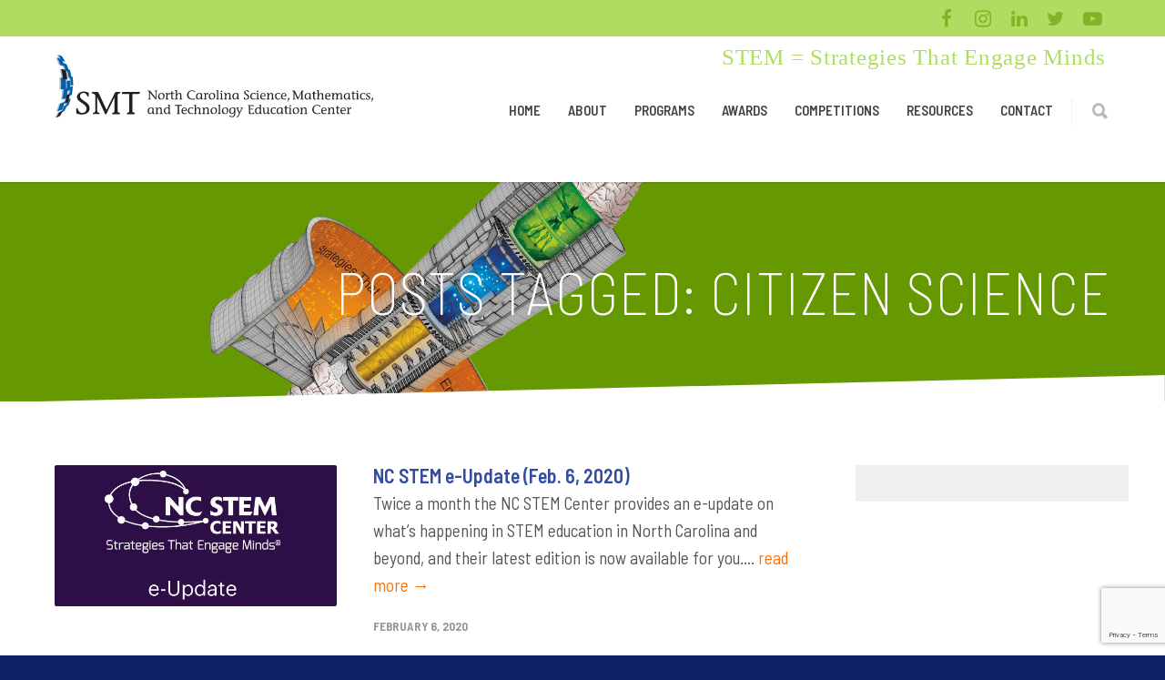

--- FILE ---
content_type: text/html; charset=UTF-8
request_url: https://www.ncsmt.org/tag/citizen-science/
body_size: 16125
content:
<!doctype html>
<html dir="ltr" lang="en-US" prefix="og: https://ogp.me/ns#">
<head>
<meta http-equiv="Content-Type" content="text/html; charset=UTF-8" />
<!-- Mobile Specific Metas & Favicons -->
<meta name="viewport" content="width=device-width, initial-scale=1, maximum-scale=1, user-scalable=1"><link rel="shortcut icon" href="https://www.ncsmt.org/wp-content/uploads/2021/10/NCSMT-Favicon5.png"><link rel="apple-touch-icon" href="https://www.ncsmt.org/wp-content/uploads/2021/10/NCSMT-Favicon5.png"><!-- WordPress Stuff -->
<title>Citizen Science - North Carolina Science, Mathematics, and Technology Education Center</title>
	<style>img:is([sizes="auto" i], [sizes^="auto," i]) { contain-intrinsic-size: 3000px 1500px }</style>
	
		<!-- All in One SEO 4.9.2 - aioseo.com -->
	<meta name="robots" content="max-image-preview:large" />
	<link rel="canonical" href="https://www.ncsmt.org/tag/citizen-science/" />
	<meta name="generator" content="All in One SEO (AIOSEO) 4.9.2" />
		<script type="application/ld+json" class="aioseo-schema">
			{"@context":"https:\/\/schema.org","@graph":[{"@type":"BreadcrumbList","@id":"https:\/\/www.ncsmt.org\/tag\/citizen-science\/#breadcrumblist","itemListElement":[{"@type":"ListItem","@id":"https:\/\/www.ncsmt.org#listItem","position":1,"name":"Home","item":"https:\/\/www.ncsmt.org","nextItem":{"@type":"ListItem","@id":"https:\/\/www.ncsmt.org\/tag\/citizen-science\/#listItem","name":"Citizen Science"}},{"@type":"ListItem","@id":"https:\/\/www.ncsmt.org\/tag\/citizen-science\/#listItem","position":2,"name":"Citizen Science","previousItem":{"@type":"ListItem","@id":"https:\/\/www.ncsmt.org#listItem","name":"Home"}}]},{"@type":"CollectionPage","@id":"https:\/\/www.ncsmt.org\/tag\/citizen-science\/#collectionpage","url":"https:\/\/www.ncsmt.org\/tag\/citizen-science\/","name":"Citizen Science - North Carolina Science, Mathematics, and Technology Education Center","inLanguage":"en-US","isPartOf":{"@id":"https:\/\/www.ncsmt.org\/#website"},"breadcrumb":{"@id":"https:\/\/www.ncsmt.org\/tag\/citizen-science\/#breadcrumblist"}},{"@type":"Organization","@id":"https:\/\/www.ncsmt.org\/#organization","name":"North Carolina Science, Mathematics, and Technology Education Center","description":"Getting Students Excited About the Sciences","url":"https:\/\/www.ncsmt.org\/"},{"@type":"WebSite","@id":"https:\/\/www.ncsmt.org\/#website","url":"https:\/\/www.ncsmt.org\/","name":"North Carolina Science, Mathematics, and Technology Education Center","description":"Getting Students Excited About the Sciences","inLanguage":"en-US","publisher":{"@id":"https:\/\/www.ncsmt.org\/#organization"}}]}
		</script>
		<!-- All in One SEO -->

<link rel='dns-prefetch' href='//www.google.com' />
<link rel='dns-prefetch' href='//fonts.googleapis.com' />
<link rel="alternate" type="application/rss+xml" title="North Carolina Science, Mathematics, and Technology Education Center &raquo; Feed" href="https://www.ncsmt.org/feed/" />
<link rel="alternate" type="application/rss+xml" title="North Carolina Science, Mathematics, and Technology Education Center &raquo; Comments Feed" href="https://www.ncsmt.org/comments/feed/" />
<link rel="alternate" type="application/rss+xml" title="North Carolina Science, Mathematics, and Technology Education Center &raquo; Citizen Science Tag Feed" href="https://www.ncsmt.org/tag/citizen-science/feed/" />
		<style>
			.lazyload,
			.lazyloading {
				max-width: 100%;
			}
		</style>
		<script type="text/javascript">
/* <![CDATA[ */
window._wpemojiSettings = {"baseUrl":"https:\/\/s.w.org\/images\/core\/emoji\/15.1.0\/72x72\/","ext":".png","svgUrl":"https:\/\/s.w.org\/images\/core\/emoji\/15.1.0\/svg\/","svgExt":".svg","source":{"concatemoji":"https:\/\/www.ncsmt.org\/wp-includes\/js\/wp-emoji-release.min.js?ver=6.8.1"}};
/*! This file is auto-generated */
!function(i,n){var o,s,e;function c(e){try{var t={supportTests:e,timestamp:(new Date).valueOf()};sessionStorage.setItem(o,JSON.stringify(t))}catch(e){}}function p(e,t,n){e.clearRect(0,0,e.canvas.width,e.canvas.height),e.fillText(t,0,0);var t=new Uint32Array(e.getImageData(0,0,e.canvas.width,e.canvas.height).data),r=(e.clearRect(0,0,e.canvas.width,e.canvas.height),e.fillText(n,0,0),new Uint32Array(e.getImageData(0,0,e.canvas.width,e.canvas.height).data));return t.every(function(e,t){return e===r[t]})}function u(e,t,n){switch(t){case"flag":return n(e,"\ud83c\udff3\ufe0f\u200d\u26a7\ufe0f","\ud83c\udff3\ufe0f\u200b\u26a7\ufe0f")?!1:!n(e,"\ud83c\uddfa\ud83c\uddf3","\ud83c\uddfa\u200b\ud83c\uddf3")&&!n(e,"\ud83c\udff4\udb40\udc67\udb40\udc62\udb40\udc65\udb40\udc6e\udb40\udc67\udb40\udc7f","\ud83c\udff4\u200b\udb40\udc67\u200b\udb40\udc62\u200b\udb40\udc65\u200b\udb40\udc6e\u200b\udb40\udc67\u200b\udb40\udc7f");case"emoji":return!n(e,"\ud83d\udc26\u200d\ud83d\udd25","\ud83d\udc26\u200b\ud83d\udd25")}return!1}function f(e,t,n){var r="undefined"!=typeof WorkerGlobalScope&&self instanceof WorkerGlobalScope?new OffscreenCanvas(300,150):i.createElement("canvas"),a=r.getContext("2d",{willReadFrequently:!0}),o=(a.textBaseline="top",a.font="600 32px Arial",{});return e.forEach(function(e){o[e]=t(a,e,n)}),o}function t(e){var t=i.createElement("script");t.src=e,t.defer=!0,i.head.appendChild(t)}"undefined"!=typeof Promise&&(o="wpEmojiSettingsSupports",s=["flag","emoji"],n.supports={everything:!0,everythingExceptFlag:!0},e=new Promise(function(e){i.addEventListener("DOMContentLoaded",e,{once:!0})}),new Promise(function(t){var n=function(){try{var e=JSON.parse(sessionStorage.getItem(o));if("object"==typeof e&&"number"==typeof e.timestamp&&(new Date).valueOf()<e.timestamp+604800&&"object"==typeof e.supportTests)return e.supportTests}catch(e){}return null}();if(!n){if("undefined"!=typeof Worker&&"undefined"!=typeof OffscreenCanvas&&"undefined"!=typeof URL&&URL.createObjectURL&&"undefined"!=typeof Blob)try{var e="postMessage("+f.toString()+"("+[JSON.stringify(s),u.toString(),p.toString()].join(",")+"));",r=new Blob([e],{type:"text/javascript"}),a=new Worker(URL.createObjectURL(r),{name:"wpTestEmojiSupports"});return void(a.onmessage=function(e){c(n=e.data),a.terminate(),t(n)})}catch(e){}c(n=f(s,u,p))}t(n)}).then(function(e){for(var t in e)n.supports[t]=e[t],n.supports.everything=n.supports.everything&&n.supports[t],"flag"!==t&&(n.supports.everythingExceptFlag=n.supports.everythingExceptFlag&&n.supports[t]);n.supports.everythingExceptFlag=n.supports.everythingExceptFlag&&!n.supports.flag,n.DOMReady=!1,n.readyCallback=function(){n.DOMReady=!0}}).then(function(){return e}).then(function(){var e;n.supports.everything||(n.readyCallback(),(e=n.source||{}).concatemoji?t(e.concatemoji):e.wpemoji&&e.twemoji&&(t(e.twemoji),t(e.wpemoji)))}))}((window,document),window._wpemojiSettings);
/* ]]> */
</script>
<style id='wp-emoji-styles-inline-css' type='text/css'>

	img.wp-smiley, img.emoji {
		display: inline !important;
		border: none !important;
		box-shadow: none !important;
		height: 1em !important;
		width: 1em !important;
		margin: 0 0.07em !important;
		vertical-align: -0.1em !important;
		background: none !important;
		padding: 0 !important;
	}
</style>
<link rel='stylesheet' id='aioseo/css/src/vue/standalone/blocks/table-of-contents/global.scss-css' href='https://www.ncsmt.org/wp-content/plugins/all-in-one-seo-pack/dist/Lite/assets/css/table-of-contents/global.e90f6d47.css?ver=4.9.2' type='text/css' media='all' />
<style id='safe-svg-svg-icon-style-inline-css' type='text/css'>
.safe-svg-cover{text-align:center}.safe-svg-cover .safe-svg-inside{display:inline-block;max-width:100%}.safe-svg-cover svg{fill:currentColor;height:100%;max-height:100%;max-width:100%;width:100%}

</style>
<link rel='stylesheet' id='titan-adminbar-styles-css' href='https://www.ncsmt.org/wp-content/plugins/anti-spam/assets/css/admin-bar.css?ver=7.4.0' type='text/css' media='all' />
<link rel='stylesheet' id='foogallery-core-css' href='https://www.ncsmt.org/wp-content/plugins/foogallery/extensions/default-templates/shared/css/foogallery.min.css?ver=3.1.1' type='text/css' media='all' />
<link rel='stylesheet' id='page-list-style-css' href='https://www.ncsmt.org/wp-content/plugins/page-list/css/page-list.css?ver=5.9' type='text/css' media='all' />
<link rel='stylesheet' id='eeb-css-frontend-css' href='https://www.ncsmt.org/wp-content/plugins/email-encoder-bundle/assets/css/style.css?ver=54d4eedc552c499c4a8d6b89c23d3df1' type='text/css' media='all' />
<link rel='stylesheet' id='stylesheet-css' href='https://www.ncsmt.org/wp-content/themes/ncsmt_2020/style.css?ver=1' type='text/css' media='all' />
<link rel='stylesheet' id='js_composer_front-css' href='https://www.ncsmt.org/wp-content/plugins/js_composer/assets/css/js_composer.min.css?ver=8.7.2' type='text/css' media='all' />
<link rel='stylesheet' id='shortcodes-css' href='https://www.ncsmt.org/wp-content/themes/unicon/framework/css/shortcodes.css?ver=6.8.1' type='text/css' media='all' />
<link rel='stylesheet' id='responsive-css' href='https://www.ncsmt.org/wp-content/themes/unicon/framework/css/responsive.css?ver=6.8.1' type='text/css' media='all' />
<link rel='stylesheet' id='recent-posts-widget-with-thumbnails-public-style-css' href='https://www.ncsmt.org/wp-content/plugins/recent-posts-widget-with-thumbnails/public.css?ver=7.1.1' type='text/css' media='all' />
<link rel='stylesheet' id='redux-google-fonts-minti_data-css' href='https://fonts.googleapis.com/css?family=Barlow+Semi+Condensed%3A100%2C200%2C300%2C400%2C500%2C600%2C700%2C800%2C900%2C100italic%2C200italic%2C300italic%2C400italic%2C500italic%2C600italic%2C700italic%2C800italic%2C900italic%7CBarlow+Condensed%3A100%2C200%2C300%2C400%2C500%2C600%2C700%2C800%2C900%2C100italic%2C200italic%2C300italic%2C400italic%2C500italic%2C600italic%2C700italic%2C800italic%2C900italic%7COpen+Sans&#038;subset=latin-ext&#038;ver=1747248656' type='text/css' media='all' />
<link rel='stylesheet' id='pcs-styles-css' href='https://www.ncsmt.org/wp-content/plugins/post-content-shortcodes/styles/default-styles.css?ver=1.0' type='text/css' media='screen' />
<script type="text/javascript" src="https://www.ncsmt.org/wp-includes/js/jquery/jquery.min.js?ver=3.7.1" id="jquery-core-js"></script>
<script type="text/javascript" src="https://www.ncsmt.org/wp-includes/js/jquery/jquery-migrate.min.js?ver=3.4.1" id="jquery-migrate-js"></script>
<script type="text/javascript" id="3d-flip-book-client-locale-loader-js-extra">
/* <![CDATA[ */
var FB3D_CLIENT_LOCALE = {"ajaxurl":"https:\/\/www.ncsmt.org\/wp-admin\/admin-ajax.php","dictionary":{"Table of contents":"Table of contents","Close":"Close","Bookmarks":"Bookmarks","Thumbnails":"Thumbnails","Search":"Search","Share":"Share","Facebook":"Facebook","Twitter":"Twitter","Email":"Email","Play":"Play","Previous page":"Previous page","Next page":"Next page","Zoom in":"Zoom in","Zoom out":"Zoom out","Fit view":"Fit view","Auto play":"Auto play","Full screen":"Full screen","More":"More","Smart pan":"Smart pan","Single page":"Single page","Sounds":"Sounds","Stats":"Stats","Print":"Print","Download":"Download","Goto first page":"Goto first page","Goto last page":"Goto last page"},"images":"https:\/\/www.ncsmt.org\/wp-content\/plugins\/interactive-3d-flipbook-powered-physics-engine\/assets\/images\/","jsData":{"urls":[],"posts":{"ids_mis":[],"ids":[]},"pages":[],"firstPages":[],"bookCtrlProps":[],"bookTemplates":[]},"key":"3d-flip-book","pdfJS":{"pdfJsLib":"https:\/\/www.ncsmt.org\/wp-content\/plugins\/interactive-3d-flipbook-powered-physics-engine\/assets\/js\/pdf.min.js?ver=4.3.136","pdfJsWorker":"https:\/\/www.ncsmt.org\/wp-content\/plugins\/interactive-3d-flipbook-powered-physics-engine\/assets\/js\/pdf.worker.js?ver=4.3.136","stablePdfJsLib":"https:\/\/www.ncsmt.org\/wp-content\/plugins\/interactive-3d-flipbook-powered-physics-engine\/assets\/js\/stable\/pdf.min.js?ver=2.5.207","stablePdfJsWorker":"https:\/\/www.ncsmt.org\/wp-content\/plugins\/interactive-3d-flipbook-powered-physics-engine\/assets\/js\/stable\/pdf.worker.js?ver=2.5.207","pdfJsCMapUrl":"https:\/\/www.ncsmt.org\/wp-content\/plugins\/interactive-3d-flipbook-powered-physics-engine\/assets\/cmaps\/"},"cacheurl":"https:\/\/www.ncsmt.org\/wp-content\/uploads\/3d-flip-book\/cache\/","pluginsurl":"https:\/\/www.ncsmt.org\/wp-content\/plugins\/","pluginurl":"https:\/\/www.ncsmt.org\/wp-content\/plugins\/interactive-3d-flipbook-powered-physics-engine\/","thumbnailSize":{"width":"150","height":"150"},"version":"1.16.17"};
/* ]]> */
</script>
<script type="text/javascript" src="https://www.ncsmt.org/wp-content/plugins/interactive-3d-flipbook-powered-physics-engine/assets/js/client-locale-loader.js?ver=1.16.17" id="3d-flip-book-client-locale-loader-js" async="async" data-wp-strategy="async"></script>
<script type="text/javascript" src="https://www.ncsmt.org/wp-content/plugins/email-encoder-bundle/assets/js/custom.js?ver=2c542c9989f589cd5318f5cef6a9ecd7" id="eeb-js-frontend-js"></script>
<script type="text/javascript" src="https://www.ncsmt.org/wp-includes/js/imagesloaded.min.js?ver=5.0.0" id="imagesloaded-js"></script>
<script type="text/javascript" src="https://www.ncsmt.org/wp-includes/js/masonry.min.js?ver=4.2.2" id="masonry-js"></script>
<script type="text/javascript" src="https://www.ncsmt.org/wp-content/plugins/foogallery/extensions/default-templates/shared/js/foogallery.min.js?ver=3.1.1" id="foogallery-core-js"></script>
<script type="text/javascript" src="https://www.ncsmt.org/wp-content/plugins/foogallery/extensions/default-templates/shared/js/foogallery.ready.min.js?ver=3.1.1" id="foogallery-ready-js"></script>
<script></script><link rel="https://api.w.org/" href="https://www.ncsmt.org/wp-json/" /><link rel="alternate" title="JSON" type="application/json" href="https://www.ncsmt.org/wp-json/wp/v2/tags/63" /><link rel="EditURI" type="application/rsd+xml" title="RSD" href="https://www.ncsmt.org/xmlrpc.php?rsd" />
<meta name="generator" content="WordPress 6.8.1" />
		<script>
			document.documentElement.className = document.documentElement.className.replace('no-js', 'js');
		</script>
				<style>
			.no-js img.lazyload {
				display: none;
			}

			figure.wp-block-image img.lazyloading {
				min-width: 150px;
			}

			.lazyload,
			.lazyloading {
				--smush-placeholder-width: 100px;
				--smush-placeholder-aspect-ratio: 1/1;
				width: var(--smush-image-width, var(--smush-placeholder-width)) !important;
				aspect-ratio: var(--smush-image-aspect-ratio, var(--smush-placeholder-aspect-ratio)) !important;
			}

						.lazyload, .lazyloading {
				opacity: 0;
			}

			.lazyloaded {
				opacity: 1;
				transition: opacity 400ms;
				transition-delay: 0ms;
			}

					</style>
		<style type="text/css">
body{font:400 19px Barlow Semi Condensed,Arial,Helvetica,sans-serif;color:#555555;line-height:1.6;}.wrapall,.boxed-layout{background-color:#ffffff;}body.page-template-page-blank-php{background:#ffffff !important;}h1,.title-h1{font:600 44px Barlow Semi Condensed,Arial,Helvetica,sans-serif;color:#333333;}h2{font:600 28px Barlow Semi Condensed,Arial,Helvetica,sans-serif;color:#333333;}h3{font:600 24px Barlow Semi Condensed,Arial,Helvetica,sans-serif;color:#333333;}h4{font:600 20px Barlow Semi Condensed,Arial,Helvetica,sans-serif;color:#333333;}h5{font:600 18px Barlow Semi Condensed,Arial,Helvetica,sans-serif;color:#333333;}h6{font:600 16px Barlow Semi Condensed,Arial,Helvetica,sans-serif;color:#333333;}.title{font-family:'Barlow Semi Condensed',Arial,Helvetica,sans-serif;}h1 a,h2 a,h3 a,h4 a,h5 a,h6 a{font-weight:inherit;color:inherit;}h1 a:hover,h2 a:hover,h3 a:hover,h4 a:hover,h5 a:hover,h6 a:hover,a:hover h1,a:hover h2,a:hover h3,a:hover h4,a:hover h5,a:hover h6{color:#af5405;}a{color:#ff7000;}a:hover{color:#af5405;}input[type='text'],input[type='password'],input[type='email'],input[type='tel'],input[type='date'],input[type='number'],textarea,select{font-family:Barlow Semi Condensed,Arial,Helvetica,sans-serif;font-size:19px;}#sidebar .widget h3{font:400 30px Barlow Condensed,Arial,Helvetica,sans-serif;color:#324c9f;}.container .twelve.alt.sidebar-right,.container .twelve.alt.sidebar-left,#sidebar.sidebar-right #sidebar-widgets,#sidebar.sidebar-left #sidebar-widgets{border-color:transparent;}#topbar{background:#b0dd61;color:#ffffff;}#topbar a{color:#669901;}#topbar a:hover{color:#477001;}@media only screen and (max-width:767px){#topbar .topbar-col1{background:#b0dd61;}} #navigation > ul > li > a{font:600 15px Barlow Semi Condensed,Arial,Helvetica,sans-serif;color:#444444;}#navigation > ul > li:hover > a,#navigation > ul > li > a:hover{color:#878886;}#navigation li.current-menu-item > a:hover,#navigation li.current-page-ancestor > a:hover,#navigation li.current-menu-ancestor > a:hover,#navigation li.current-menu-parent > a:hover,#navigation li.current_page_ancestor > a:hover,#navigation > ul > li.sfHover > a{color:#878886;}#navigation li.current-menu-item > a,#navigation li.current-page-ancestor > a,#navigation li.current-menu-ancestor > a,#navigation li.current-menu-parent > a,#navigation li.current_page_ancestor > a{color:#878886;}#navigation ul li:hover{border-color:#878886;}#navigation li.current-menu-item,#navigation li.current-page-ancestor,#navigation li.current-menu-ancestor,#navigation li.current-menu-parent,#navigation li.current_page_ancestor{border-color:#878886;}#navigation .sub-menu{background:#df7726;}#navigation .sub-menu li a{font:500 18px Barlow Semi Condensed,Arial,Helvetica,sans-serif;color:#ffffff;}#navigation .sub-menu li a:hover{color:#edbd31;}#navigation .sub-menu li.current_page_item > a,#navigation .sub-menu li.current_page_item > a:hover,#navigation .sub-menu li.current-menu-item > a,#navigation .sub-menu li.current-menu-item > a:hover,#navigation .sub-menu li.current-page-ancestor > a,#navigation .sub-menu li.current-page-ancestor > a:hover,#navigation .sub-menu li.current-menu-ancestor > a,#navigation .sub-menu li.current-menu-ancestor > a:hover,#navigation .sub-menu li.current-menu-parent > a,#navigation .sub-menu li.current-menu-parent > a:hover,#navigation .sub-menu li.current_page_ancestor > a,#navigation .sub-menu li.current_page_ancestor > a:hover{color:#edbd31;}#navigation .sub-menu li a,#navigation .sub-menu ul li a{border-color:#ddbea6;}#navigation > ul > li.megamenu > ul.sub-menu{background:#df7726;border-color:#878886;}#navigation > ul > li.megamenu > ul > li{border-right-color:#ddbea6 !important;}#navigation > ul > li.megamenu ul li a{color:#ffffff;}#navigation > ul > li.megamenu > ul > li > a{color:#ffffff;}#navigation > ul > li.megamenu > ul ul li a:hover,#header #navigation > ul > li.megamenu > ul ul li.current-menu-item a{color:#edbd31 !important;background-color:#333333 !important;} #search-btn,#shopping-btn,#close-search-btn{color:#bbbbbb;}#search-btn:hover,#shopping-btn:hover,#close-search-btn:hover{color:#999999;}#slogan{font:400 20px Open Sans,Arial,Helvetica,sans-serif;color:#777777;margin-top:26px;} #mobile-navigation{background:#df7726;}#mobile-navigation ul li a{font:500 18px Barlow Semi Condensed,Arial,Helvetica,sans-serif;color:#ffffff;border-bottom-color:#ddbea6 !important;}#mobile-navigation ul li a:hover,#mobile-navigation ul li a:hover [class^='fa-'],#mobile-navigation li.open > a,#mobile-navigation ul li.current-menu-item > a,#mobile-navigation ul li.current-menu-ancestor > a{color:#edbd31;}body #mobile-navigation li.open > a [class^='fa-']{color:#edbd31;}#mobile-navigation form,#mobile-navigation form input{background:#444444;color:#cccccc;}#mobile-navigation form:before{color:#cccccc;}#mobile-header{background:#ffffff;height:160px;}#mobile-navigation-btn,#mobile-cart-btn,#mobile-shopping-btn{color:#bbbbbb;line-height:160px;}#mobile-navigation-btn:hover,#mobile-cart-btn:hover,#mobile-shopping-btn:hover{color:#999999;}#mobile-header .logo{margin-top:20px;} #header.header-v1{min-height:160px;background:#ffffff;}.header-v1 .logo{margin-top:20px;}.header-v1 #navigation > ul > li{height:160px;padding-top:72px;}.header-v1 #navigation .sub-menu{top:160px;}.header-v1 .header-icons-divider{line-height:160px;background:#efefef;}#header.header-v1 .widget_shopping_cart{top:160px;}.header-v1 #search-btn,.header-v1 #close-search-btn,.header-v1 #shopping-btn{line-height:160px;}.header-v1 #search-top,.header-v1 #search-top input{height:160px;}.header-v1 #search-top input{color:#666666;font-family:Barlow Semi Condensed,Arial,Helvetica,sans-serif;} #header.header-v3{background:#ffffff;}.header-v3 .navigation-wrap{background:#ffffff;border-top:1px solid #efefef;}.header-v3 .logo{margin-top:30px;margin-bottom:30px;} #header.header-v4{background:#ffffff;}.header-v4 .navigation-wrap{background:#ffffff;border-top:1px solid #efefef;}.header-v4 .logo{margin-top:30px;margin-bottom:30px;} #transparentimage{padding:160px 0 0 0;}.header-is-transparent #mobile-navigation{top:160px;} .stuck{background:#ffffff;} .titlebar h1,.title-h1{font:22px Open Sans,Arial,Helvetica,sans-serif;color:#777777;}#fulltitle{background:#f9f9f9;border-bottom:1px solid #efefef;}#breadcrumbs{margin-top:6px;}#breadcrumbs,#breadcrumbs a{font:13px Open Sans,Arial,Helvetica,sans-serif;color:#aaaaaa;}#breadcrumbs a:hover{color:#666666;}#fullimagecenter h1,#transparentimage h1,#fullimagecenter .title-h1,#transparentimage .title-h1{font:200 64px Barlow Semi Condensed,Arial,Helvetica,sans-serif;color:#ffffff;text-transform:uppercase;letter-spacing:1px;text-align:right;} #footer .widget h3{font:500 24px Barlow Semi Condensed,Arial,Helvetica,sans-serif;color:#edbd31;}#footer{color:#afb7e0;border-top:4px none #1cbac8;}#footer{background-color:#324c9f;}#footer a,#footer .widget ul li:after{color:#ffffff;}#footer a:hover,#footer .widget ul li:hover:after{color:#afb7e0;}#footer .widget ul li{border-bottom-color:#6777e0;} #copyright{background:#0c2166;color:#afb7e0;}#copyright a{color:#ffffff;}#copyright a:hover{color:#afb7e0;} .highlight{color:#df7726 !important;}::selection{background:#df7726;}::-moz-selection{background:#df7726;}#shopping-btn span{background:#df7726;}.blog-page .post h1 a:hover,.blog-page .post h2 a:hover{color:#df7726;}.entry-image .entry-overlay{background:#df7726;}.entry-quote a:hover{background:#df7726;}.entry-link a:hover{background:#df7726;}.blog-single .entry-tags a:hover{color:#df7726;}.sharebox ul li a:hover{color:#df7726;}.commentlist li.bypostauthor .comment-text{border-color:#df7726;}#pagination .current a{background:#df7726;}#filters ul li a:hover{color:#df7726;}#filters ul li a.active{color:#df7726;}#back-to-top a:hover{background-color:#df7726;}#sidebar .widget ul li a:hover{color:#df7726;}#sidebar .widget ul li:hover:after{color:#df7726;}.widget_tag_cloud a:hover,.widget_product_tag_cloud a:hover{background:#df7726;border-color:#df7726;}.widget_portfolio .portfolio-widget-item .portfolio-overlay{background:#df7726;}#sidebar .widget_nav_menu ul li a:hover{color:#df7726;}#footer .widget_tag_cloud a:hover,#footer .widget_product_tag_cloud a:hover{background:#df7726;border-color:#df7726;} .box.style-2{border-top-color:#df7726;}.box.style-4{border-color:#df7726;}.box.style-6{background:#df7726;}a.button,input[type=submit],button,.minti_button{background:#df7726;border-color:#df7726;}a.button.color-2{color:#df7726;border-color:#df7726;}a.button.color-3{background:#df7726;border-color:#df7726;}a.button.color-9{color:#df7726;}a.button.color-6:hover{background:#df7726;border-color:#df7726;}a.button.color-7:hover{background:#df7726;border-color:#df7726;}.counter-number{color:#df7726;}.divider-title.align-center:after,.divider-title.align-left:after{background-color:#df7726}.divider5{border-bottom-color:#df7726;}.dropcap.dropcap-circle{background-color:#df7726;}.dropcap.dropcap-box{background-color:#df7726;}.dropcap.dropcap-color{color:#df7726;}.toggle .toggle-title.active,.color-light .toggle .toggle-title.active{background:#df7726;border-color:#df7726;}.iconbox-style-1.icon-color-accent i.boxicon,.iconbox-style-2.icon-color-accent i.boxicon,.iconbox-style-3.icon-color-accent i.boxicon,.iconbox-style-8.icon-color-accent i.boxicon,.iconbox-style-9.icon-color-accent i.boxicon{color:#df7726!important;}.iconbox-style-4.icon-color-accent i.boxicon,.iconbox-style-5.icon-color-accent i.boxicon,.iconbox-style-6.icon-color-accent i.boxicon,.iconbox-style-7.icon-color-accent i.boxicon,.flip .icon-color-accent.card .back{background:#df7726;}.latest-blog .blog-item .blog-overlay{background:#df7726;}.latest-blog .blog-item .blog-pic i{color:#df7726;}.latest-blog .blog-item h4 a:hover{color:#df7726;}.progressbar .progress-percentage{background:#df7726;}.wpb_widgetised_column .widget ul li a:hover{color:#df7726;}.wpb_widgetised_column .widget ul li:hover:after{color:#df7726;}.wpb_accordion .wpb_accordion_wrapper .ui-state-active .ui-icon{background-color:#df7726;}.wpb_accordion .wpb_accordion_wrapper .ui-state-active.wpb_accordion_header a{color:#df7726;}.wpb_accordion .wpb_accordion_wrapper .wpb_accordion_header a:hover,.wpb_accordion .wpb_accordion_wrapper .wpb_accordion_header a:hover .ui-state-default .ui-icon{color:#df7726;}.wpb_accordion .wpb_accordion_wrapper .wpb_accordion_header:hover .ui-icon{background-color:#df7726!important;}.wpb_content_element.wpb_tabs .wpb_tabs_nav li.ui-tabs-active{border-bottom-color:#df7726;}.portfolio-item h4 a:hover{color:#df7726;}.portfolio-filters ul li a:hover{color:#df7726;}.portfolio-filters ul li a.active{color:#df7726;}.portfolio-overlay-icon .portfolio-overlay{background:#df7726;}.portfolio-overlay-icon i{color:#df7726;}.portfolio-overlay-effect .portfolio-overlay{background:#df7726;}.portfolio-overlay-name .portfolio-overlay{background:#df7726;}.portfolio-detail-attributes ul li a:hover{color:#df7726;}a.catimage:hover .catimage-text{background:#df7726;} .products li h3{font:400 19px Barlow Semi Condensed,Arial,Helvetica,sans-serif;color:#555555;}.woocommerce .button.checkout-button{background:#df7726;border-color:#df7726;}.woocommerce .products .onsale{background:#df7726;}.product .onsale{background:#df7726;}button.single_add_to_cart_button:hover{background:#df7726;}.woocommerce-tabs > ul > li.active a{color:#df7726;border-bottom-color:#df7726;}p.stars a:hover{background:#df7726;}p.stars a.active,p.stars a.active:after{background:#df7726;}.product_list_widget a{color:#df7726;}.woocommerce .widget_layered_nav li.chosen a{color:#df7726!important;}.woocommerce .widget_product_categories > ul > li.current-cat > a{color:#df7726!important;}.woocommerce .widget_product_categories > ul > li.current-cat:after{color:#df7726!important;}.woocommerce-message{background:#df7726;}.bbp-topics-front ul.super-sticky .bbp-topic-title:before,.bbp-topics ul.super-sticky .bbp-topic-title:before,.bbp-topics ul.sticky .bbp-topic-title:before,.bbp-forum-content ul.sticky .bbp-topic-title:before{color:#df7726!important;}#subscription-toggle a:hover{background:#df7726;}.bbp-pagination-links span.current{background:#df7726;}div.wpcf7-mail-sent-ok,div.wpcf7-mail-sent-ng,div.wpcf7-spam-blocked,div.wpcf7-validation-errors{background:#df7726;}.wpcf7-not-valid{border-color:#df7726 !important;}.products .button.add_to_cart_button{color:#df7726!important;}.minti_list.color-accent li:before{color:#df7726!important;}.blogslider_text .post-categories li a{background-color:#df7726;}.minti_zooming_slider .flex-control-nav li .minti_zooming_slider_ghost{background-color:#df7726;}.minti_carousel.pagination_numbers .owl-dots .owl-dot.active{background-color:#df7726;}.wpb_content_element.wpb_tour .wpb_tabs_nav li.ui-tabs-active,.color-light .wpb_content_element.wpb_tour .wpb_tabs_nav li.ui-tabs-active{background-color:#df7726;}.masonry_icon i{color:#df7726;}.woocommerce-MyAccount-navigation-link.is-active a{color:#ff7000;} .font-special,.button,.counter-title,h6,.wpb_accordion .wpb_accordion_wrapper .wpb_accordion_header a,.pricing-plan .pricing-plan-head h3,a.catimage,.divider-title,button,input[type='submit'],input[type='reset'],input[type='button'],.vc_pie_chart h4,.page-404 h3,.minti_masonrygrid_item h4{font-family:'Barlow Condensed',Arial,Helvetica,sans-serif;}.ui-helper-reset{line-height:1.6;} @media only screen and (max-width:959px){#header,.sticky-wrapper{display:none;}#mobile-header{display:inherit}}@media only screen and (max-width:479px){body.vc_responsive .page-section .standard-section .span_12{max-width:100vw;}body .wpb_column.vc_column_container.vc_col-sm-1/5{padding-left:20px;padding-right:20px;}body .container{width:100%;}body :is( .container .one.column,.container .one.columns,.container .two.columns,.container .three.columns,.container .four.columns,.container .five.columns,.container .six.columns,.container .seven.columns,.container .eight.columns,.container .nine.columns,.container .ten.columns,.container .eleven.columns,.container .twelve.columns,.container .thirteen.columns,.container .fourteen.columns,.container .fifteen.columns,.container .sixteen.columns,.container .one-third.column,.container .one-third.columns,.container .two-thirds.column,.container .two-thirds.columns){width:88vw;margin:auto 5vw;}body .vc_grid.vc_row.vc_grid-gutter-20px .vc_grid-item:nth-child(odd){padding-right:0!important;padding-left:0;}body .vc_grid.vc_row.vc_grid-gutter-20px .vc_grid-item:nth-child(even){padding-left:0!important;padding-right:0;}.vc_col-sm-6.gala-sidebar.wpb_column.column_container.col.custom-padding.color-dark{padding:20px!important;}}
</style><meta name="generator" content="Powered by WPBakery Page Builder - drag and drop page builder for WordPress."/>
<meta name="generator" content="Powered by Slider Revolution 6.7.38 - responsive, Mobile-Friendly Slider Plugin for WordPress with comfortable drag and drop interface." />
<script>function setREVStartSize(e){
			//window.requestAnimationFrame(function() {
				window.RSIW = window.RSIW===undefined ? window.innerWidth : window.RSIW;
				window.RSIH = window.RSIH===undefined ? window.innerHeight : window.RSIH;
				try {
					var pw = document.getElementById(e.c).parentNode.offsetWidth,
						newh;
					pw = pw===0 || isNaN(pw) || (e.l=="fullwidth" || e.layout=="fullwidth") ? window.RSIW : pw;
					e.tabw = e.tabw===undefined ? 0 : parseInt(e.tabw);
					e.thumbw = e.thumbw===undefined ? 0 : parseInt(e.thumbw);
					e.tabh = e.tabh===undefined ? 0 : parseInt(e.tabh);
					e.thumbh = e.thumbh===undefined ? 0 : parseInt(e.thumbh);
					e.tabhide = e.tabhide===undefined ? 0 : parseInt(e.tabhide);
					e.thumbhide = e.thumbhide===undefined ? 0 : parseInt(e.thumbhide);
					e.mh = e.mh===undefined || e.mh=="" || e.mh==="auto" ? 0 : parseInt(e.mh,0);
					if(e.layout==="fullscreen" || e.l==="fullscreen")
						newh = Math.max(e.mh,window.RSIH);
					else{
						e.gw = Array.isArray(e.gw) ? e.gw : [e.gw];
						for (var i in e.rl) if (e.gw[i]===undefined || e.gw[i]===0) e.gw[i] = e.gw[i-1];
						e.gh = e.el===undefined || e.el==="" || (Array.isArray(e.el) && e.el.length==0)? e.gh : e.el;
						e.gh = Array.isArray(e.gh) ? e.gh : [e.gh];
						for (var i in e.rl) if (e.gh[i]===undefined || e.gh[i]===0) e.gh[i] = e.gh[i-1];
											
						var nl = new Array(e.rl.length),
							ix = 0,
							sl;
						e.tabw = e.tabhide>=pw ? 0 : e.tabw;
						e.thumbw = e.thumbhide>=pw ? 0 : e.thumbw;
						e.tabh = e.tabhide>=pw ? 0 : e.tabh;
						e.thumbh = e.thumbhide>=pw ? 0 : e.thumbh;
						for (var i in e.rl) nl[i] = e.rl[i]<window.RSIW ? 0 : e.rl[i];
						sl = nl[0];
						for (var i in nl) if (sl>nl[i] && nl[i]>0) { sl = nl[i]; ix=i;}
						var m = pw>(e.gw[ix]+e.tabw+e.thumbw) ? 1 : (pw-(e.tabw+e.thumbw)) / (e.gw[ix]);
						newh =  (e.gh[ix] * m) + (e.tabh + e.thumbh);
					}
					var el = document.getElementById(e.c);
					if (el!==null && el) el.style.height = newh+"px";
					el = document.getElementById(e.c+"_wrapper");
					if (el!==null && el) {
						el.style.height = newh+"px";
						el.style.display = "block";
					}
				} catch(e){
					console.log("Failure at Presize of Slider:" + e)
				}
			//});
		  };</script>
		<style type="text/css" id="wp-custom-css">
			html {
  scroll-padding-top: 172px;
}
		</style>
		<noscript><style> .wpb_animate_when_almost_visible { opacity: 1; }</style></noscript></head>

<body class="archive tag tag-citizen-science tag-63 wp-theme-unicon wp-child-theme-ncsmt_2020 smooth-scroll wpb-js-composer js-comp-ver-8.7.2 vc_responsive" itemscope itemtype="https://schema.org/WebPage">
		<div class="site-wrapper wrapall">

	

<header id="header" class="header header-v1 clearfix">
<div id="topbar" class="header-v2 clearfix">
	<div class="container">

		<div class="sixteen columns">

			<div class="topbar-col1">
							</div>

			<div class="topbar-col2">
									
<div class="social-icons clearfix">
	<ul>
							<li><a href="https://www.facebook.com/NCSMTCenter" target="_blank" title="Facebook"><i class="fa fa-facebook"></i></a></li>
															<li><a href="http://instagram.com/smtcenter" target="_blank" title="Instagram"><i class="fa fa-instagram"></i></a></li>
							<li><a href="http://www.linkedin.com/groups/North-Carolina-Science-Mathematics-Technology-5185686?home=&#038;gid=5185686&#038;trk=anet_ug_hm" target="_blank" title="LinkedIn"><i class="fa fa-linkedin"></i></a></li>
																			<li><a href="https://twitter.com/smtcenter" target="_blank" title="Twitter"><i class="fa fa-twitter"></i></a></li>
																	<li><a href="http://www.youtube.com/user/NCsmtcenter" target="_blank" title="YouTube"><i class="fa fa-youtube-play"></i></a></li>
							</ul>
</div>							</div>
			
		</div>
		
	</div>
</div>		
	<div class="container">
	
		<div id="logo-navigation" class="sixteen columns">
			
			<div id="logo" class="logo">
									<a href="https://www.ncsmt.org/"><img data-src="https://www.ncsmt.org/wp-content/uploads/2020/10/logo_ncsmt.svg" alt="North Carolina Science, Mathematics, and Technology Education Center" class="logo_standard lazyload" src="[data-uri]" /></a>
										<a href="https://www.ncsmt.org/"><img data-src="https://www.ncsmt.org/wp-content/uploads/2020/10/logo_ncsmt.svg" width="457.009" height="91.912" alt="North Carolina Science, Mathematics, and Technology Education Center" class="logo_retina lazyload" src="[data-uri]" style="--smush-placeholder-width: 457px; --smush-placeholder-aspect-ratio: 457/91;" /></a>												</div>

			<div id="navigation" class="clearfix">
				<div class="tagLine">STEM = Strategies That Engage Minds</div>			
				<div class="header-icons">
									<div class="header-icons-divider"></div>
													<a href="#" id="search-btn"><i class="icon-minti-search"></i></a>
								
								</div>	

				<ul id="nav" class="menu"><li id="menu-item-17" class="menu-item menu-item-type-post_type menu-item-object-page menu-item-home menu-item-17"><a href="https://www.ncsmt.org/">Home</a></li>
<li id="menu-item-16" class="menu-item menu-item-type-post_type menu-item-object-page menu-item-has-children menu-item-16"><a href="https://www.ncsmt.org/about/">About</a>
<ul class="sub-menu">
	<li id="menu-item-115" class="menu-item menu-item-type-post_type menu-item-object-page menu-item-115"><a href="https://www.ncsmt.org/about/smt-center/">SMT Center</a></li>
	<li id="menu-item-127" class="menu-item menu-item-type-post_type menu-item-object-page menu-item-127"><a href="https://www.ncsmt.org/about/directors/">Directors</a></li>
	<li id="menu-item-125" class="menu-item menu-item-type-post_type menu-item-object-page menu-item-125"><a href="https://www.ncsmt.org/about/commitment-to-stem/">Commitment to STEM</a></li>
	<li id="menu-item-124" class="menu-item menu-item-type-post_type menu-item-object-page current_page_parent menu-item-124"><a href="https://www.ncsmt.org/about/blog/">Blog</a></li>
</ul>
</li>
<li id="menu-item-41" class="menu-item menu-item-type-post_type menu-item-object-page menu-item-has-children menu-item-41"><a href="https://www.ncsmt.org/programs/">Programs</a>
<ul class="sub-menu">
	<li id="menu-item-3831" class="menu-item menu-item-type-custom menu-item-object-custom menu-item-has-children menu-item-3831"><a href="#">Current</a>
	<ul class="sub-menu">
		<li id="menu-item-3835" class="menu-item menu-item-type-post_type menu-item-object-page menu-item-3835"><a href="https://www.ncsmt.org/programs/leap-into-science/">Leap Into Science</a></li>
		<li id="menu-item-3851" class="menu-item menu-item-type-post_type menu-item-object-page menu-item-3851"><a href="https://www.ncsmt.org/programs/student-stem-research-academy/">Student STEM Research Academy</a></li>
		<li id="menu-item-3852" class="menu-item menu-item-type-post_type menu-item-object-page menu-item-3852"><a href="https://www.ncsmt.org/programs/stem-schools-of-distinction/">STEM Schools of Distinction</a></li>
		<li id="menu-item-3853" class="menu-item menu-item-type-post_type menu-item-object-page menu-item-3853"><a href="https://www.ncsmt.org/programs/nc-stem-portal/">NC STEM Portal</a></li>
		<li id="menu-item-3854" class="menu-item menu-item-type-post_type menu-item-object-page menu-item-3854"><a href="https://www.ncsmt.org/programs/eastern-nc-inquiry-collaborative-project/">Eastern NC Inquiry Collaborative Project</a></li>
		<li id="menu-item-3855" class="menu-item menu-item-type-post_type menu-item-object-page menu-item-3855"><a href="https://www.ncsmt.org/programs/stem-ecosystem/">STEM Ecosystem</a></li>
		<li id="menu-item-3856" class="menu-item menu-item-type-post_type menu-item-object-page menu-item-3856"><a href="https://www.ncsmt.org/programs/museumshome-inquiry-design-studio/">Inquiry Design Studio</a></li>
		<li id="menu-item-3857" class="menu-item menu-item-type-post_type menu-item-object-page menu-item-3857"><a href="https://www.ncsmt.org/programs/educational-leadership/">Educational Leadership</a></li>
		<li id="menu-item-3912" class="menu-item menu-item-type-post_type menu-item-object-page menu-item-3912"><a href="https://www.ncsmt.org/programs/ssfnscc/">Smithsonian Science for NC &#038; SC Classrooms</a></li>
	</ul>
</li>
	<li id="menu-item-3858" class="menu-item menu-item-type-custom menu-item-object-custom menu-item-has-children menu-item-3858"><a href="#">Previous Efforts</a>
	<ul class="sub-menu">
		<li id="menu-item-169" class="menu-item menu-item-type-post_type menu-item-object-page menu-item-169"><a href="https://www.ncsmt.org/programs/i3-laser/">i3 Laser</a></li>
		<li id="menu-item-3894" class="menu-item menu-item-type-post_type menu-item-object-page menu-item-3894"><a href="https://www.ncsmt.org/programs/initiatives/teacher-link/">Teacher Link</a></li>
		<li id="menu-item-3859" class="menu-item menu-item-type-post_type menu-item-object-page menu-item-3859"><a href="https://www.ncsmt.org/programs/initiatives/the-collaborative-project/">The Collaborative Project</a></li>
		<li id="menu-item-3860" class="menu-item menu-item-type-post_type menu-item-object-page menu-item-3860"><a href="https://www.ncsmt.org/programs/initiatives/nasa-flight-fellowships/">NASA Flight Fellowships</a></li>
		<li id="menu-item-3861" class="menu-item menu-item-type-post_type menu-item-object-page menu-item-3861"><a href="https://www.ncsmt.org/programs/initiatives/comp-chem/">Comp Chem</a></li>
	</ul>
</li>
</ul>
</li>
<li id="menu-item-40" class="menu-item menu-item-type-post_type menu-item-object-page menu-item-has-children menu-item-40"><a href="https://www.ncsmt.org/awards/">Awards</a>
<ul class="sub-menu">
	<li id="menu-item-204" class="menu-item menu-item-type-post_type menu-item-object-page menu-item-204"><a href="https://www.ncsmt.org/awards/overview/">Awards Overview</a></li>
	<li id="menu-item-10907" class="menu-item menu-item-type-custom menu-item-object-custom menu-item-10907"><a href="/2025-smt-center-celebration/">2025 Award Celebration</a></li>
	<li id="menu-item-203" class="menu-item menu-item-type-post_type menu-item-object-page menu-item-203"><a href="https://www.ncsmt.org/awards/partnership/">Partnership</a></li>
	<li id="menu-item-202" class="menu-item menu-item-type-post_type menu-item-object-page menu-item-202"><a href="https://www.ncsmt.org/awards/business-and-industry/">Business and Industry</a></li>
	<li id="menu-item-201" class="menu-item menu-item-type-post_type menu-item-object-page menu-item-201"><a href="https://www.ncsmt.org/awards/champion/">Champion</a></li>
	<li id="menu-item-200" class="menu-item menu-item-type-post_type menu-item-object-page menu-item-200"><a href="https://www.ncsmt.org/awards/outstanding-informal-educator/">Outstanding Informal Educator</a></li>
	<li id="menu-item-199" class="menu-item menu-item-type-post_type menu-item-object-page menu-item-199"><a href="https://www.ncsmt.org/awards/outstanding-k-8-educator/">Outstanding K-8 Educator</a></li>
	<li id="menu-item-198" class="menu-item menu-item-type-post_type menu-item-object-page menu-item-198"><a href="https://www.ncsmt.org/awards/outstanding-9-16-educator/">Outstanding 9-16 Educator</a></li>
	<li id="menu-item-197" class="menu-item menu-item-type-post_type menu-item-object-page menu-item-197"><a href="https://www.ncsmt.org/awards/student-leadership/">Student Leadership</a></li>
	<li id="menu-item-196" class="menu-item menu-item-type-post_type menu-item-object-page menu-item-196"><a href="https://www.ncsmt.org/awards/outstanding-instructional-leader/">Outstanding Instructional Leader</a></li>
	<li id="menu-item-205" class="menu-item menu-item-type-post_type menu-item-object-page menu-item-205"><a href="https://www.ncsmt.org/awards/presidential/">Presidential</a></li>
</ul>
</li>
<li id="menu-item-39" class="menu-item menu-item-type-post_type menu-item-object-page menu-item-has-children menu-item-39"><a href="https://www.ncsmt.org/competitions/">Competitions</a>
<ul class="sub-menu">
	<li id="menu-item-230" class="menu-item menu-item-type-post_type menu-item-object-page menu-item-230"><a href="https://www.ncsmt.org/competitions/overview/">Competitions Overview</a></li>
	<li id="menu-item-229" class="menu-item menu-item-type-post_type menu-item-object-page menu-item-229"><a href="https://www.ncsmt.org/competitions/ncisc/">NC International Science Challenge</a></li>
</ul>
</li>
<li id="menu-item-38" class="menu-item menu-item-type-post_type menu-item-object-page menu-item-has-children menu-item-38"><a href="https://www.ncsmt.org/resources/">Resources</a>
<ul class="sub-menu">
	<li id="menu-item-4101" class="menu-item menu-item-type-post_type menu-item-object-page menu-item-4101"><a href="https://www.ncsmt.org/resources/diy-guide-2/">DIY Guide</a></li>
	<li id="menu-item-245" class="menu-item menu-item-type-post_type menu-item-object-page menu-item-245"><a href="https://www.ncsmt.org/resources/i3-curriculum/">i3 Curriculum</a></li>
	<li id="menu-item-244" class="menu-item menu-item-type-post_type menu-item-object-page menu-item-244"><a href="https://www.ncsmt.org/resources/what-on-earth-videos/">What on Earth Videos</a></li>
	<li id="menu-item-243" class="menu-item menu-item-type-post_type menu-item-object-page menu-item-243"><a href="https://www.ncsmt.org/resources/comp-chem-server/">Comp Chem Server</a></li>
	<li id="menu-item-3901" class="menu-item menu-item-type-post_type menu-item-object-page menu-item-3901"><a href="https://www.ncsmt.org/partners/">Partners</a></li>
</ul>
</li>
<li id="menu-item-37" class="menu-item menu-item-type-post_type menu-item-object-page menu-item-has-children menu-item-37"><a href="https://www.ncsmt.org/contact/">Contact</a>
<ul class="sub-menu">
	<li id="menu-item-257" class="menu-item menu-item-type-post_type menu-item-object-page menu-item-257"><a href="https://www.ncsmt.org/contact/general-information/">General Information</a></li>
	<li id="menu-item-255" class="menu-item menu-item-type-post_type menu-item-object-page menu-item-255"><a href="https://www.ncsmt.org/contact/make-a-donation/">Make a Donation</a></li>
</ul>
</li>
</ul>			</div>
			
		</div>
		
				<div id="search-top" class="sixteen columns clearfix">
			<form action="https://www.ncsmt.org" method="GET">
	      		<input type="text" name="s" value="" placeholder="To Search start typing..." autocomplete="off" />
			</form>
			<a href="#" id="close-search-btn"><i class="icon-minti-close"></i></a>
		</div>
		
			

	</div>	
	
</header>

<div id="mobile-header" class="mobile-header-v1">
	<div class="container">
		<div class="sixteen columns">
			<div id="mobile-logo" class="logo">
									<a href="https://www.ncsmt.org/"><img data-src="https://www.ncsmt.org/wp-content/uploads/2020/10/logo_ncsmt.svg" alt="North Carolina Science, Mathematics, and Technology Education Center" class="logo_standard lazyload" src="[data-uri]" /></a>
					<a href="https://www.ncsmt.org/"><img data-src="https://www.ncsmt.org/wp-content/uploads/2020/10/logo_ncsmt.svg" width="457.009" height="91.912" alt="North Carolina Science, Mathematics, and Technology Education Center" class="logo_retina lazyload" src="[data-uri]" style="--smush-placeholder-width: 457px; --smush-placeholder-aspect-ratio: 457/91;" /></a>							</div>
			<a href="#" id="mobile-navigation-btn"><i class="fa fa-bars"></i></a>
					</div>
	</div>
</div>

<div id="mobile-navigation">
	<div class="container">
		<div class="sixteen columns">
			<div class="menu-main-menu-container"><ul id="mobile-nav" class="menu"><li class="menu-item menu-item-type-post_type menu-item-object-page menu-item-home menu-item-17"><a href="https://www.ncsmt.org/">Home</a></li>
<li class="menu-item menu-item-type-post_type menu-item-object-page menu-item-has-children menu-item-16"><a href="https://www.ncsmt.org/about/">About</a>
<ul class="sub-menu">
	<li class="menu-item menu-item-type-post_type menu-item-object-page menu-item-115"><a href="https://www.ncsmt.org/about/smt-center/">SMT Center</a></li>
	<li class="menu-item menu-item-type-post_type menu-item-object-page menu-item-127"><a href="https://www.ncsmt.org/about/directors/">Directors</a></li>
	<li class="menu-item menu-item-type-post_type menu-item-object-page menu-item-125"><a href="https://www.ncsmt.org/about/commitment-to-stem/">Commitment to STEM</a></li>
	<li class="menu-item menu-item-type-post_type menu-item-object-page current_page_parent menu-item-124"><a href="https://www.ncsmt.org/about/blog/">Blog</a></li>
</ul>
</li>
<li class="menu-item menu-item-type-post_type menu-item-object-page menu-item-has-children menu-item-41"><a href="https://www.ncsmt.org/programs/">Programs</a>
<ul class="sub-menu">
	<li class="menu-item menu-item-type-custom menu-item-object-custom menu-item-has-children menu-item-3831"><a href="#">Current</a>
	<ul class="sub-menu">
		<li class="menu-item menu-item-type-post_type menu-item-object-page menu-item-3835"><a href="https://www.ncsmt.org/programs/leap-into-science/">Leap Into Science</a></li>
		<li class="menu-item menu-item-type-post_type menu-item-object-page menu-item-3851"><a href="https://www.ncsmt.org/programs/student-stem-research-academy/">Student STEM Research Academy</a></li>
		<li class="menu-item menu-item-type-post_type menu-item-object-page menu-item-3852"><a href="https://www.ncsmt.org/programs/stem-schools-of-distinction/">STEM Schools of Distinction</a></li>
		<li class="menu-item menu-item-type-post_type menu-item-object-page menu-item-3853"><a href="https://www.ncsmt.org/programs/nc-stem-portal/">NC STEM Portal</a></li>
		<li class="menu-item menu-item-type-post_type menu-item-object-page menu-item-3854"><a href="https://www.ncsmt.org/programs/eastern-nc-inquiry-collaborative-project/">Eastern NC Inquiry Collaborative Project</a></li>
		<li class="menu-item menu-item-type-post_type menu-item-object-page menu-item-3855"><a href="https://www.ncsmt.org/programs/stem-ecosystem/">STEM Ecosystem</a></li>
		<li class="menu-item menu-item-type-post_type menu-item-object-page menu-item-3856"><a href="https://www.ncsmt.org/programs/museumshome-inquiry-design-studio/">Inquiry Design Studio</a></li>
		<li class="menu-item menu-item-type-post_type menu-item-object-page menu-item-3857"><a href="https://www.ncsmt.org/programs/educational-leadership/">Educational Leadership</a></li>
		<li class="menu-item menu-item-type-post_type menu-item-object-page menu-item-3912"><a href="https://www.ncsmt.org/programs/ssfnscc/">Smithsonian Science for NC &#038; SC Classrooms</a></li>
	</ul>
</li>
	<li class="menu-item menu-item-type-custom menu-item-object-custom menu-item-has-children menu-item-3858"><a href="#">Previous Efforts</a>
	<ul class="sub-menu">
		<li class="menu-item menu-item-type-post_type menu-item-object-page menu-item-169"><a href="https://www.ncsmt.org/programs/i3-laser/">i3 Laser</a></li>
		<li class="menu-item menu-item-type-post_type menu-item-object-page menu-item-3894"><a href="https://www.ncsmt.org/programs/initiatives/teacher-link/">Teacher Link</a></li>
		<li class="menu-item menu-item-type-post_type menu-item-object-page menu-item-3859"><a href="https://www.ncsmt.org/programs/initiatives/the-collaborative-project/">The Collaborative Project</a></li>
		<li class="menu-item menu-item-type-post_type menu-item-object-page menu-item-3860"><a href="https://www.ncsmt.org/programs/initiatives/nasa-flight-fellowships/">NASA Flight Fellowships</a></li>
		<li class="menu-item menu-item-type-post_type menu-item-object-page menu-item-3861"><a href="https://www.ncsmt.org/programs/initiatives/comp-chem/">Comp Chem</a></li>
	</ul>
</li>
</ul>
</li>
<li class="menu-item menu-item-type-post_type menu-item-object-page menu-item-has-children menu-item-40"><a href="https://www.ncsmt.org/awards/">Awards</a>
<ul class="sub-menu">
	<li class="menu-item menu-item-type-post_type menu-item-object-page menu-item-204"><a href="https://www.ncsmt.org/awards/overview/">Awards Overview</a></li>
	<li class="menu-item menu-item-type-custom menu-item-object-custom menu-item-10907"><a href="/2025-smt-center-celebration/">2025 Award Celebration</a></li>
	<li class="menu-item menu-item-type-post_type menu-item-object-page menu-item-203"><a href="https://www.ncsmt.org/awards/partnership/">Partnership</a></li>
	<li class="menu-item menu-item-type-post_type menu-item-object-page menu-item-202"><a href="https://www.ncsmt.org/awards/business-and-industry/">Business and Industry</a></li>
	<li class="menu-item menu-item-type-post_type menu-item-object-page menu-item-201"><a href="https://www.ncsmt.org/awards/champion/">Champion</a></li>
	<li class="menu-item menu-item-type-post_type menu-item-object-page menu-item-200"><a href="https://www.ncsmt.org/awards/outstanding-informal-educator/">Outstanding Informal Educator</a></li>
	<li class="menu-item menu-item-type-post_type menu-item-object-page menu-item-199"><a href="https://www.ncsmt.org/awards/outstanding-k-8-educator/">Outstanding K-8 Educator</a></li>
	<li class="menu-item menu-item-type-post_type menu-item-object-page menu-item-198"><a href="https://www.ncsmt.org/awards/outstanding-9-16-educator/">Outstanding 9-16 Educator</a></li>
	<li class="menu-item menu-item-type-post_type menu-item-object-page menu-item-197"><a href="https://www.ncsmt.org/awards/student-leadership/">Student Leadership</a></li>
	<li class="menu-item menu-item-type-post_type menu-item-object-page menu-item-196"><a href="https://www.ncsmt.org/awards/outstanding-instructional-leader/">Outstanding Instructional Leader</a></li>
	<li class="menu-item menu-item-type-post_type menu-item-object-page menu-item-205"><a href="https://www.ncsmt.org/awards/presidential/">Presidential</a></li>
</ul>
</li>
<li class="menu-item menu-item-type-post_type menu-item-object-page menu-item-has-children menu-item-39"><a href="https://www.ncsmt.org/competitions/">Competitions</a>
<ul class="sub-menu">
	<li class="menu-item menu-item-type-post_type menu-item-object-page menu-item-230"><a href="https://www.ncsmt.org/competitions/overview/">Competitions Overview</a></li>
	<li class="menu-item menu-item-type-post_type menu-item-object-page menu-item-229"><a href="https://www.ncsmt.org/competitions/ncisc/">NC International Science Challenge</a></li>
</ul>
</li>
<li class="menu-item menu-item-type-post_type menu-item-object-page menu-item-has-children menu-item-38"><a href="https://www.ncsmt.org/resources/">Resources</a>
<ul class="sub-menu">
	<li class="menu-item menu-item-type-post_type menu-item-object-page menu-item-4101"><a href="https://www.ncsmt.org/resources/diy-guide-2/">DIY Guide</a></li>
	<li class="menu-item menu-item-type-post_type menu-item-object-page menu-item-245"><a href="https://www.ncsmt.org/resources/i3-curriculum/">i3 Curriculum</a></li>
	<li class="menu-item menu-item-type-post_type menu-item-object-page menu-item-244"><a href="https://www.ncsmt.org/resources/what-on-earth-videos/">What on Earth Videos</a></li>
	<li class="menu-item menu-item-type-post_type menu-item-object-page menu-item-243"><a href="https://www.ncsmt.org/resources/comp-chem-server/">Comp Chem Server</a></li>
	<li class="menu-item menu-item-type-post_type menu-item-object-page menu-item-3901"><a href="https://www.ncsmt.org/partners/">Partners</a></li>
</ul>
</li>
<li class="menu-item menu-item-type-post_type menu-item-object-page menu-item-has-children menu-item-37"><a href="https://www.ncsmt.org/contact/">Contact</a>
<ul class="sub-menu">
	<li class="menu-item menu-item-type-post_type menu-item-object-page menu-item-257"><a href="https://www.ncsmt.org/contact/general-information/">General Information</a></li>
	<li class="menu-item menu-item-type-post_type menu-item-object-page menu-item-255"><a href="https://www.ncsmt.org/contact/make-a-donation/">Make a Donation</a></li>
</ul>
</li>
</ul></div>			
						<form action="https://www.ncsmt.org" method="GET">
	      		<input type="text" name="s" value="" placeholder="Search.."  autocomplete="off" />
			</form> 
				
		</div>
	</div>
</div>

	
					<div id="fullimagecenter" class="titlebar lazyload" style="background-image:inherit;" data-bg-image="url( https://www.ncsmt.org/wp-content/uploads/2020/10/header_lowest.png )">
				<div id="fullimagecentertitle">
					<div class="container">
						<div class="sixteen columns">
							<h1>Posts Tagged: Citizen Science</h1>						</div>
					</div>
				</div>
			</div>
		

<div id="page-wrap" class="blog-page blog-medium container">
	
	<div id="content" class="sidebar-right twelve alt columns">

			
					
			<article id="post-3347" class="clearfix post-3347 post type-post status-publish format-standard has-post-thumbnail hentry category-e-update category-events category-jobs category-nc-stem-center category-news category-stem tag-bwf tag-citizen-science tag-e-update tag-education tag-first tag-jobs tag-nc tag-nc-stem tag-news tag-smt-center tag-ssep tag-stem-2">
    
        <div class="entry-image">
        <a href="https://www.ncsmt.org/nc-stem-e-update-feb-6-2020/" title="Permalink to NC STEM e-Update (Feb. 6, 2020)" rel="bookmark">
            <img width="600" height="300" data-src="https://www.ncsmt.org/wp-content/uploads/2020/03/NCStem_emailheader_2018_purple.jpg" class="attachment-portfolio size-portfolio wp-post-image lazyload" alt="" decoding="async" data-srcset="https://www.ncsmt.org/wp-content/uploads/2020/03/NCStem_emailheader_2018_purple.jpg 600w, https://www.ncsmt.org/wp-content/uploads/2020/03/NCStem_emailheader_2018_purple-300x150.jpg 300w" data-sizes="(max-width: 600px) 100vw, 600px" src="[data-uri]" style="--smush-placeholder-width: 600px; --smush-placeholder-aspect-ratio: 600/300;" />        </a>
    </div>
        
    <div class="entry-wrap">

        <div class="entry-title">
        	<h2><a href="https://www.ncsmt.org/nc-stem-e-update-feb-6-2020/" title="Permalink to NC STEM e-Update (Feb. 6, 2020)" rel="bookmark">NC STEM e-Update (Feb. 6, 2020)</a></h2>
        </div>

        <div class="entry-content">
        	Twice a month the NC STEM Center provides an e-update on what’s happening in STEM education in North Carolina and beyond, and their latest edition is now available for you.... <a class="read-more-link" href="https://www.ncsmt.org/nc-stem-e-update-feb-6-2020/">read more  &rarr;</a>        </div>

        <div class="entry-meta">
            <ul>
		
		<li class="meta-date">February 6, 2020</li>
					</ul>
        </div>

    </div>

</article><!-- #post -->

<div class="clear"></div>	
					
			<article id="post-1794" class="clearfix post-1794 post type-post status-publish format-standard hentry category-citizen-science tag-citizen-science tag-hands-on-science">
    
        
    <div class="entry-wrap">

        <div class="entry-title">
        	<h2><a href="https://www.ncsmt.org/got-crickets-help-science/" title="Permalink to Got Crickets?  Help Science." rel="bookmark">Got Crickets?  Help Science.</a></h2>
        </div>

        <div class="entry-content">
        	 Dr. Holly Menninger loves to talk science.  Trained as an entomologist, a scientist who studies bugs, Dr. Menninger pursued... <a class="read-more-link" href="https://www.ncsmt.org/got-crickets-help-science/">read more  &rarr;</a>        </div>

        <div class="entry-meta">
            <ul>
		
		<li class="meta-date">October 25, 2013</li>
					</ul>
        </div>

    </div>

</article><!-- #post -->

<div class="clear"></div>	
		
		<p class="hidden"></p>	
	</div>

	<div id="sidebar" class="sidebar-right alt">
		<div id="sidebar-widgets" class="four columns">

    
</div>	</div>

</div>

		
			
		<footer id="footer">
			<div class="container">
				<div class="four columns"><div id="nav_menu-2" class="widget widget_nav_menu"><h3>QUICK LINKS</h3><div class="menu-footer-menu-container"><ul id="menu-footer-menu" class="menu"><li id="menu-item-3463" class="menu-item menu-item-type-post_type menu-item-object-page menu-item-home menu-item-3463"><a href="https://www.ncsmt.org/">Home</a></li>
<li id="menu-item-3466" class="menu-item menu-item-type-post_type menu-item-object-page menu-item-3466"><a href="https://www.ncsmt.org/about/">About</a></li>
<li id="menu-item-94" class="menu-item menu-item-type-post_type menu-item-object-page menu-item-94"><a href="https://www.ncsmt.org/site-map/">Site Map</a></li>
<li id="menu-item-93" class="menu-item menu-item-type-post_type menu-item-object-page menu-item-93"><a href="https://www.ncsmt.org/privacy-policy/">Privacy Policy</a></li>
<li id="menu-item-95" class="menu-item menu-item-type-post_type menu-item-object-page menu-item-95"><a href="https://www.ncsmt.org/contact/">Contact</a></li>
</ul></div></div></div>
								<div class="four columns"><div id="media_image-2" class="widget widget_media_image"><img width="253" height="211" data-src="https://www.ncsmt.org/wp-content/uploads/2020/10/logo_footer.svg" class="image wp-image-3472  attachment-full size-full lazyload" alt="" style="--smush-placeholder-width: 253px; --smush-placeholder-aspect-ratio: 253/211;max-width: 100%; height: auto;" decoding="async" src="[data-uri]" /></div></div>
												<div class="four columns"><div id="custom_html-2" class="widget_text widget widget_custom_html"><h3>NCSMT</h3><div class="textwidget custom-html-widget"><h4><i class="fa fa-map-marker"></i> Address</h4>
21 T.W. Alexander Drive<br>Durham, NC 27713-2847
<br />
<br />
<i class="fa fa-phone"></i>  (919) 991-5111
<br /><i class="fa fa-fax"></i>  (919) 991-0695
<br />			
<i class="fa fa-envelope"></i>  <a href="javascript:;" data-enc-email="fzg[at]ojshaq.bet" class="mail-link" data-wpel-link="ignore"><span id="eeb-728321-922613"></span><script type="text/javascript">(function() {var ml="nrdfsou%mtb4w.g0",mi="4897;?:<3602=51>",o="";for(var j=0,l=mi.length;j<l;j++) {o+=ml.charAt(mi.charCodeAt(j)-48);}document.getElementById("eeb-728321-922613").innerHTML = decodeURIComponent(o);}());</script><noscript>*protected email*</noscript></a></div></div></div>
												<div class="four columns"></div>	
							</div>
		</footer>
		
		<div id="copyright" class="clearfix">
		<div class="container">
			
			<div class="sixteen columns">

				<div class="copyright-text copyright-col1">
											2025 © Copyright. North Carolina Science, Mathematics, and Technology Center. All Rights Reserved									</div>
				
				<div class="copyright-col2">
											
<div class="social-icons clearfix">
	<ul>
							<li><a href="https://www.facebook.com/NCSMTCenter" target="_blank" title="Facebook"><i class="fa fa-facebook"></i></a></li>
															<li><a href="http://instagram.com/smtcenter" target="_blank" title="Instagram"><i class="fa fa-instagram"></i></a></li>
							<li><a href="http://www.linkedin.com/groups/North-Carolina-Science-Mathematics-Technology-5185686?home=&#038;gid=5185686&#038;trk=anet_ug_hm" target="_blank" title="LinkedIn"><i class="fa fa-linkedin"></i></a></li>
																			<li><a href="https://twitter.com/smtcenter" target="_blank" title="Twitter"><i class="fa fa-twitter"></i></a></li>
																	<li><a href="http://www.youtube.com/user/NCsmtcenter" target="_blank" title="YouTube"><i class="fa fa-youtube-play"></i></a></li>
							</ul>
</div>									</div>

			</div>
			
		</div>
	</div><!-- end copyright -->
			
	</div><!-- end wrapall / boxed -->
	
		<div id="back-to-top"><a href="#"><i class="fa fa-chevron-up"></i></a></div>
		
	
		<script>
			window.RS_MODULES = window.RS_MODULES || {};
			window.RS_MODULES.modules = window.RS_MODULES.modules || {};
			window.RS_MODULES.waiting = window.RS_MODULES.waiting || [];
			window.RS_MODULES.defered = true;
			window.RS_MODULES.moduleWaiting = window.RS_MODULES.moduleWaiting || {};
			window.RS_MODULES.type = 'compiled';
		</script>
		<script type="speculationrules">
{"prefetch":[{"source":"document","where":{"and":[{"href_matches":"\/*"},{"not":{"href_matches":["\/wp-*.php","\/wp-admin\/*","\/wp-content\/uploads\/*","\/wp-content\/*","\/wp-content\/plugins\/*","\/wp-content\/themes\/ncsmt_2020\/*","\/wp-content\/themes\/unicon\/*","\/*\\?(.+)"]}},{"not":{"selector_matches":"a[rel~=\"nofollow\"]"}},{"not":{"selector_matches":".no-prefetch, .no-prefetch a"}}]},"eagerness":"conservative"}]}
</script>
<script>
            jQuery(function ($) {
                $( "#nav" ).on( "click", function() {
                    $("#nav .sub-menu").each(function(i, obj) {
                            $(obj).hide();
                        }); 
                });
            });     
        </script>
    
<script type="text/html" id="wpb-modifications"> window.wpbCustomElement = 1; </script><link rel='stylesheet' id='rs-plugin-settings-css' href='//www.ncsmt.org/wp-content/plugins/revslider/sr6/assets/css/rs6.css?ver=6.7.38' type='text/css' media='all' />
<style id='rs-plugin-settings-inline-css' type='text/css'>
.avada_huge_white_text{position:absolute; color:#ffffff; font-size:130px; line-height:45px; font-family:museoslab500regular;   text-shadow:0px 2px 5px rgba(0,0,0,1)}.avada_huge_black_text{position:absolute; color:#000000; font-size:130px; line-height:45px; font-family:museoslab500regular}.avada_big_black_text{position:absolute; color:#333333; font-size:42px; line-height:45px; font-family:museoslab500regular}.avada_big_white_text{position:absolute; color:#fff; font-size:42px; line-height:45px; font-family:museoslab500regular}.avada_big_black_text_center{position:absolute; color:#333333; font-size:38px; line-height:45px; font-family:museoslab500regular;   text-align:center}.avada_med_green_text{position:absolute; color:#A0CE4E; font-size:24px; line-height:24px; font-family:PTSansRegular,Arial,Helvetica,sans-serif}.avada_small_gray_text{position:absolute; color:#747474; font-size:13px;   line-height:20px; font-family:PTSansRegular,Arial,Helvetica,sans-serif}.avada_small_white_text{position:absolute; color:#fff; font-size:13px;   line-height:20px; font-family:PTSansRegular,Arial,Helvetica,sans-serif;   text-shadow:0px 2px 5px rgba(0,0,0,0.5);   font-weight:700}.avada_block_black{position:absolute; color:#A0CE4E; text-shadow:none; font-size:22px; line-height:34px; padding:0px 10px; padding-top:1px;   margin:0px; border-width:0px; border-style:none; background-color:#000; font-family:PTSansRegular,Arial,Helvetica,sans-serif}.avada_block_green{position:absolute; color:#000; text-shadow:none; font-size:22px; line-height:34px; padding:0px 10px; padding-top:1px;   margin:0px; border-width:0px; border-style:none; background-color:#A0CE4E;  font-family:PTSansRegular,Arial,Helvetica,sans-serif}.avada_block_white{position:absolute; color:#fff; text-shadow:none; font-size:22px; line-height:34px; padding:0px 10px; padding-top:1px;   margin:0px; border-width:0px; border-style:none; background-color:#000; font-family:PTSansRegular,Arial,Helvetica,sans-serif}.avada_block_white_trans{position:absolute; color:#fff; text-shadow:none; font-size:22px; line-height:34px; padding:0px 10px; padding-top:1px;   margin:0px; border-width:0px; border-style:none; background-color:rgba(0,0,0,0.6);   font-family:PTSansRegular,Arial,Helvetica,sans-serif}.tp-caption.big_white{position:absolute; color:#fff; text-shadow:none; font-weight:700; font-size:36px; line-height:36px; font-family:Arial; padding:0px 4px; padding-top:1px;   margin:0px; border-width:0px; border-style:none; background-color:#000; letter-spacing:-1.5px}.tp-caption.big_orange{position:absolute; color:#ff7302; text-shadow:none; font-weight:700; font-size:36px; line-height:36px; font-family:Arial; padding:0px 4px; margin:0px; border-width:0px; border-style:none; background-color:#fff; letter-spacing:-1.5px}.tp-caption.big_black{position:absolute; color:#000; text-shadow:none; font-weight:700; font-size:36px; line-height:36px; font-family:Arial; padding:0px 4px; margin:0px; border-width:0px; border-style:none; background-color:#fff; letter-spacing:-1.5px}.tp-caption.medium_grey{position:absolute; color:#fff; text-shadow:none; font-weight:700; font-size:20px; line-height:20px; font-family:Arial; padding:2px 4px; margin:0px; border-width:0px; border-style:none; background-color:#888;   white-space:nowrap; text-shadow:0px 2px 5px rgba(0,0,0,0.5)}.tp-caption.small_text{position:absolute; color:#fff; text-shadow:none; font-weight:700; font-size:14px; line-height:20px; font-family:Arial; margin:0px; border-width:0px; border-style:none; white-space:nowrap; text-shadow:0px 2px 5px rgba(0,0,0,0.5)}.tp-caption.medium_text{position:absolute; color:#fff; text-shadow:none; font-weight:700; font-size:20px; line-height:20px; font-family:Arial; margin:0px; border-width:0px; border-style:none; white-space:nowrap; text-shadow:0px 2px 5px rgba(0,0,0,0.5)}.tp-caption.large_text{position:absolute; color:#fff; text-shadow:none; font-weight:700; font-size:40px; line-height:40px; font-family:Arial; margin:0px; border-width:0px; border-style:none; white-space:nowrap; text-shadow:0px 2px 5px rgba(0,0,0,0.5)}.tp-caption.very_large_text{position:absolute; color:#fff; text-shadow:none; font-weight:700; font-size:60px; line-height:60px; font-family:Arial; margin:0px; border-width:0px; border-style:none; white-space:nowrap; text-shadow:0px 2px 5px rgba(0,0,0,0.5);   letter-spacing:-2px}.tp-caption.very_big_white{position:absolute; color:#fff; text-shadow:none; font-weight:700; font-size:60px; line-height:60px; font-family:Arial; margin:0px; border-width:0px; border-style:none; white-space:nowrap; padding:0px 4px; padding-top:1px;   background-color:#000}.tp-caption.very_big_black{position:absolute; color:#000; text-shadow:none; font-weight:700; font-size:60px; line-height:60px; font-family:Arial; margin:0px; border-width:0px; border-style:none; white-space:nowrap; padding:0px 4px; padding-top:1px;   background-color:#fff}.tp-caption.boxshadow{-moz-box-shadow:0px 0px 20px rgba(0,0,0,0.5); -webkit-box-shadow:0px 0px 20px rgba(0,0,0,0.5); box-shadow:0px 0px 20px rgba(0,0,0,0.5)}.tp-caption.black{color:#000;  text-shadow:none}.tp-caption.noshadow{text-shadow:none}.tp-caption a{color:#ff7302; text-shadow:none; -webkit-transition:all 0.2s ease-out; -moz-transition:all 0.2s ease-out; -o-transition:all 0.2s ease-out; -ms-transition:all 0.2s ease-out}.tp-caption a:hover{color:#ffa902}
</style>
<script type="module"  src="https://www.ncsmt.org/wp-content/plugins/all-in-one-seo-pack/dist/Lite/assets/table-of-contents.95d0dfce.js?ver=4.9.2" id="aioseo/js/src/vue/standalone/blocks/table-of-contents/frontend.js-js"></script>
<script type="text/javascript" src="//www.ncsmt.org/wp-content/plugins/revslider/sr6/assets/js/rbtools.min.js?ver=6.7.38" defer async id="tp-tools-js"></script>
<script type="text/javascript" src="//www.ncsmt.org/wp-content/plugins/revslider/sr6/assets/js/rs6.min.js?ver=6.7.38" defer async id="revmin-js"></script>
<script type="text/javascript" src="https://www.ncsmt.org/wp-content/themes/ncsmt_2020/js/matchHeight.js?ver=1.2" id="matchHeight-js"></script>
<script type="text/javascript" src="https://www.ncsmt.org/wp-content/themes/ncsmt_2020/js/ncsmt.js?ver=1.2" id="customJs-js"></script>
<script type="text/javascript" src="https://www.ncsmt.org/wp-content/themes/unicon/framework/js/jquery.easing.min.js" id="minti-easing-js"></script>
<script type="text/javascript" src="https://www.ncsmt.org/wp-content/themes/unicon/framework/js/waypoints.min.js" id="waypoints-js"></script>
<script type="text/javascript" src="https://www.ncsmt.org/wp-content/themes/unicon/framework/js/waypoints-sticky.min.js" id="minti-waypoints-sticky-js"></script>
<script type="text/javascript" src="https://www.ncsmt.org/wp-content/themes/unicon/framework/js/prettyPhoto.js" id="minti-prettyphoto-js"></script>
<script type="text/javascript" src="https://www.ncsmt.org/wp-content/themes/unicon/framework/js/isotope.pkgd.min.js" id="minti-isotope-js"></script>
<script type="text/javascript" src="https://www.ncsmt.org/wp-content/themes/unicon/framework/js/functions.js" id="minti-functions-js"></script>
<script type="text/javascript" src="https://www.ncsmt.org/wp-content/themes/unicon/framework/js/flexslider.min.js" id="minti-flexslider-js"></script>
<script type="text/javascript" id="gforms_recaptcha_recaptcha-js-extra">
/* <![CDATA[ */
var gforms_recaptcha_recaptcha_strings = {"nonce":"2d6de8ef5a","disconnect":"Disconnecting","change_connection_type":"Resetting","spinner":"https:\/\/www.ncsmt.org\/wp-content\/plugins\/gravityforms\/images\/spinner.svg","connection_type":"classic","disable_badge":"","change_connection_type_title":"Change Connection Type","change_connection_type_message":"Changing the connection type will delete your current settings.  Do you want to proceed?","disconnect_title":"Disconnect","disconnect_message":"Disconnecting from reCAPTCHA will delete your current settings.  Do you want to proceed?","site_key":"6LcsGRQqAAAAAMVSi_7NoctvncE3F7y9DZQdj0qs"};
/* ]]> */
</script>
<script type="text/javascript" src="https://www.google.com/recaptcha/api.js?render=6LcsGRQqAAAAAMVSi_7NoctvncE3F7y9DZQdj0qs&amp;ver=2.1.0" id="gforms_recaptcha_recaptcha-js" defer="defer" data-wp-strategy="defer"></script>
<script type="text/javascript" src="https://www.ncsmt.org/wp-content/plugins/gravityformsrecaptcha/js/frontend.min.js?ver=2.1.0" id="gforms_recaptcha_frontend-js" defer="defer" data-wp-strategy="defer"></script>
<script type="text/javascript" id="smush-lazy-load-js-before">
/* <![CDATA[ */
var smushLazyLoadOptions = {"autoResizingEnabled":false,"autoResizeOptions":{"precision":5,"skipAutoWidth":true}};
/* ]]> */
</script>
<script type="text/javascript" src="https://www.ncsmt.org/wp-content/plugins/wp-smushit/app/assets/js/smush-lazy-load.min.js?ver=3.23.2" id="smush-lazy-load-js"></script>
<script type="text/javascript" src="https://www.ncsmt.org/wp-content/plugins/js_composer/assets/js/dist/js_composer_front.min.js?ver=8.7.2" id="wpb_composer_front_js-js"></script>
<script type="text/javascript" src="https://www.ncsmt.org/wp-content/themes/unicon/framework/js/owl.carousel.min.js" id="minti-carousel-js"></script>
<script></script><!-- Global site tag (gtag.js) - Google Analytics -->
<script async src="https://www.googletagmanager.com/gtag/js?id=G-XRFW52H4Y8"></script>
<script>
  window.dataLayer = window.dataLayer || [];
  function gtag(){dataLayer.push(arguments);}
  gtag('js', new Date());

  gtag('config', 'G-XRFW52H4Y8');
  gtag('config', 'UA-49851741-2');
</script>
	<script type="text/javascript">
	jQuery(document).ready(function($){
		"use strict";
	    
		/* PrettyPhoto Options */
		var lightboxArgs = {			
						animation_speed: 'fast',
						overlay_gallery: false,
			autoplay_slideshow: false,
						slideshow: 5000,
									opacity: 0.8,
						show_title: false,
			social_tools: "",			deeplinking: false,
			allow_resize: true,
			allow_expand: false,
			counter_separator_label: '/',
			default_width: 1160,
			default_height: 653
		};
		
					
		/* General Lightbox */
		$('a[class^="prettyPhoto"], a[rel^="prettyPhoto"], .prettyPhoto').prettyPhoto(lightboxArgs);

		/* WooCommerce Lightbox */
		$("a[data-rel^='prettyPhoto']").prettyPhoto({
			hook: 'data-rel',
			social_tools: false,
			deeplinking: false,
			overlay_gallery: false,
			opacity: 0.8,
			allow_expand: false, /* Allow the user to expand a resized image. true/false */
			show_title: false
		});

				/* Lightbox for Smartphones OFF */
		var windowWidth = window.screen.width < window.outerWidth ? window.screen.width : window.outerWidth;
	    var mobile = windowWidth < 500;
	    
	    if(mobile){
	        $('a[href$=jpg], a[href$=JPG], a[href$=jpeg], a[href$=JPEG], a[href$=png], a[href$=gif], a[href$=bmp]:has(img), a[class^="prettyPhoto"]').unbind('click.prettyphoto');
	    }
	    
	    
		/* Transparent Header */
	    function transparentHeader() {
			if ($(document).scrollTop() >= 60) {
				$('#header.header-v1').removeClass('header-transparent');
			}
			else {
				$('#header.header-v1.stuck').addClass('header-transparent');
			}
		}
			
		/* Sticky Header */
		if (/Android|BlackBerry|iPhone|iPad|iPod|webOS/i.test(navigator.userAgent) === false) {

			var $stickyHeaders = $('#header.header-v1, #header.header-v3 .navigation-wrap, #header.header-v4 .navigation-wrap');
			$stickyHeaders.waypoint('sticky');
			
			$(window).resize(function() {
				$stickyHeaders.waypoint('unsticky');
				if ($(window).width() < 944) {
					$stickyHeaders.waypoint('unsticky');
				}
				else {
					$stickyHeaders.waypoint('sticky');
				}
			});
			
			if ($("body").hasClass("header-is-transparent")) {
				$(document).scroll(function() { transparentHeader(); });
				transparentHeader();
		    }

		}			
	    
	    
	    	
	    /* Fill rest of page */
	    			    			$('body').css({'background-color' : '#0c2166' });
	    			    
	});
	</script>
	
</body>

</html>
<!--
Performance optimized by W3 Total Cache. Learn more: https://www.boldgrid.com/w3-total-cache/?utm_source=w3tc&utm_medium=footer_comment&utm_campaign=free_plugin

Page Caching using Disk: Enhanced 
Lazy Loading

Served from: www.ncsmt.org @ 2026-01-25 14:18:47 by W3 Total Cache
-->

--- FILE ---
content_type: text/html; charset=utf-8
request_url: https://www.google.com/recaptcha/api2/anchor?ar=1&k=6LcsGRQqAAAAAMVSi_7NoctvncE3F7y9DZQdj0qs&co=aHR0cHM6Ly93d3cubmNzbXQub3JnOjQ0Mw..&hl=en&v=PoyoqOPhxBO7pBk68S4YbpHZ&size=invisible&anchor-ms=20000&execute-ms=30000&cb=d11lqvgr0u2w
body_size: 48681
content:
<!DOCTYPE HTML><html dir="ltr" lang="en"><head><meta http-equiv="Content-Type" content="text/html; charset=UTF-8">
<meta http-equiv="X-UA-Compatible" content="IE=edge">
<title>reCAPTCHA</title>
<style type="text/css">
/* cyrillic-ext */
@font-face {
  font-family: 'Roboto';
  font-style: normal;
  font-weight: 400;
  font-stretch: 100%;
  src: url(//fonts.gstatic.com/s/roboto/v48/KFO7CnqEu92Fr1ME7kSn66aGLdTylUAMa3GUBHMdazTgWw.woff2) format('woff2');
  unicode-range: U+0460-052F, U+1C80-1C8A, U+20B4, U+2DE0-2DFF, U+A640-A69F, U+FE2E-FE2F;
}
/* cyrillic */
@font-face {
  font-family: 'Roboto';
  font-style: normal;
  font-weight: 400;
  font-stretch: 100%;
  src: url(//fonts.gstatic.com/s/roboto/v48/KFO7CnqEu92Fr1ME7kSn66aGLdTylUAMa3iUBHMdazTgWw.woff2) format('woff2');
  unicode-range: U+0301, U+0400-045F, U+0490-0491, U+04B0-04B1, U+2116;
}
/* greek-ext */
@font-face {
  font-family: 'Roboto';
  font-style: normal;
  font-weight: 400;
  font-stretch: 100%;
  src: url(//fonts.gstatic.com/s/roboto/v48/KFO7CnqEu92Fr1ME7kSn66aGLdTylUAMa3CUBHMdazTgWw.woff2) format('woff2');
  unicode-range: U+1F00-1FFF;
}
/* greek */
@font-face {
  font-family: 'Roboto';
  font-style: normal;
  font-weight: 400;
  font-stretch: 100%;
  src: url(//fonts.gstatic.com/s/roboto/v48/KFO7CnqEu92Fr1ME7kSn66aGLdTylUAMa3-UBHMdazTgWw.woff2) format('woff2');
  unicode-range: U+0370-0377, U+037A-037F, U+0384-038A, U+038C, U+038E-03A1, U+03A3-03FF;
}
/* math */
@font-face {
  font-family: 'Roboto';
  font-style: normal;
  font-weight: 400;
  font-stretch: 100%;
  src: url(//fonts.gstatic.com/s/roboto/v48/KFO7CnqEu92Fr1ME7kSn66aGLdTylUAMawCUBHMdazTgWw.woff2) format('woff2');
  unicode-range: U+0302-0303, U+0305, U+0307-0308, U+0310, U+0312, U+0315, U+031A, U+0326-0327, U+032C, U+032F-0330, U+0332-0333, U+0338, U+033A, U+0346, U+034D, U+0391-03A1, U+03A3-03A9, U+03B1-03C9, U+03D1, U+03D5-03D6, U+03F0-03F1, U+03F4-03F5, U+2016-2017, U+2034-2038, U+203C, U+2040, U+2043, U+2047, U+2050, U+2057, U+205F, U+2070-2071, U+2074-208E, U+2090-209C, U+20D0-20DC, U+20E1, U+20E5-20EF, U+2100-2112, U+2114-2115, U+2117-2121, U+2123-214F, U+2190, U+2192, U+2194-21AE, U+21B0-21E5, U+21F1-21F2, U+21F4-2211, U+2213-2214, U+2216-22FF, U+2308-230B, U+2310, U+2319, U+231C-2321, U+2336-237A, U+237C, U+2395, U+239B-23B7, U+23D0, U+23DC-23E1, U+2474-2475, U+25AF, U+25B3, U+25B7, U+25BD, U+25C1, U+25CA, U+25CC, U+25FB, U+266D-266F, U+27C0-27FF, U+2900-2AFF, U+2B0E-2B11, U+2B30-2B4C, U+2BFE, U+3030, U+FF5B, U+FF5D, U+1D400-1D7FF, U+1EE00-1EEFF;
}
/* symbols */
@font-face {
  font-family: 'Roboto';
  font-style: normal;
  font-weight: 400;
  font-stretch: 100%;
  src: url(//fonts.gstatic.com/s/roboto/v48/KFO7CnqEu92Fr1ME7kSn66aGLdTylUAMaxKUBHMdazTgWw.woff2) format('woff2');
  unicode-range: U+0001-000C, U+000E-001F, U+007F-009F, U+20DD-20E0, U+20E2-20E4, U+2150-218F, U+2190, U+2192, U+2194-2199, U+21AF, U+21E6-21F0, U+21F3, U+2218-2219, U+2299, U+22C4-22C6, U+2300-243F, U+2440-244A, U+2460-24FF, U+25A0-27BF, U+2800-28FF, U+2921-2922, U+2981, U+29BF, U+29EB, U+2B00-2BFF, U+4DC0-4DFF, U+FFF9-FFFB, U+10140-1018E, U+10190-1019C, U+101A0, U+101D0-101FD, U+102E0-102FB, U+10E60-10E7E, U+1D2C0-1D2D3, U+1D2E0-1D37F, U+1F000-1F0FF, U+1F100-1F1AD, U+1F1E6-1F1FF, U+1F30D-1F30F, U+1F315, U+1F31C, U+1F31E, U+1F320-1F32C, U+1F336, U+1F378, U+1F37D, U+1F382, U+1F393-1F39F, U+1F3A7-1F3A8, U+1F3AC-1F3AF, U+1F3C2, U+1F3C4-1F3C6, U+1F3CA-1F3CE, U+1F3D4-1F3E0, U+1F3ED, U+1F3F1-1F3F3, U+1F3F5-1F3F7, U+1F408, U+1F415, U+1F41F, U+1F426, U+1F43F, U+1F441-1F442, U+1F444, U+1F446-1F449, U+1F44C-1F44E, U+1F453, U+1F46A, U+1F47D, U+1F4A3, U+1F4B0, U+1F4B3, U+1F4B9, U+1F4BB, U+1F4BF, U+1F4C8-1F4CB, U+1F4D6, U+1F4DA, U+1F4DF, U+1F4E3-1F4E6, U+1F4EA-1F4ED, U+1F4F7, U+1F4F9-1F4FB, U+1F4FD-1F4FE, U+1F503, U+1F507-1F50B, U+1F50D, U+1F512-1F513, U+1F53E-1F54A, U+1F54F-1F5FA, U+1F610, U+1F650-1F67F, U+1F687, U+1F68D, U+1F691, U+1F694, U+1F698, U+1F6AD, U+1F6B2, U+1F6B9-1F6BA, U+1F6BC, U+1F6C6-1F6CF, U+1F6D3-1F6D7, U+1F6E0-1F6EA, U+1F6F0-1F6F3, U+1F6F7-1F6FC, U+1F700-1F7FF, U+1F800-1F80B, U+1F810-1F847, U+1F850-1F859, U+1F860-1F887, U+1F890-1F8AD, U+1F8B0-1F8BB, U+1F8C0-1F8C1, U+1F900-1F90B, U+1F93B, U+1F946, U+1F984, U+1F996, U+1F9E9, U+1FA00-1FA6F, U+1FA70-1FA7C, U+1FA80-1FA89, U+1FA8F-1FAC6, U+1FACE-1FADC, U+1FADF-1FAE9, U+1FAF0-1FAF8, U+1FB00-1FBFF;
}
/* vietnamese */
@font-face {
  font-family: 'Roboto';
  font-style: normal;
  font-weight: 400;
  font-stretch: 100%;
  src: url(//fonts.gstatic.com/s/roboto/v48/KFO7CnqEu92Fr1ME7kSn66aGLdTylUAMa3OUBHMdazTgWw.woff2) format('woff2');
  unicode-range: U+0102-0103, U+0110-0111, U+0128-0129, U+0168-0169, U+01A0-01A1, U+01AF-01B0, U+0300-0301, U+0303-0304, U+0308-0309, U+0323, U+0329, U+1EA0-1EF9, U+20AB;
}
/* latin-ext */
@font-face {
  font-family: 'Roboto';
  font-style: normal;
  font-weight: 400;
  font-stretch: 100%;
  src: url(//fonts.gstatic.com/s/roboto/v48/KFO7CnqEu92Fr1ME7kSn66aGLdTylUAMa3KUBHMdazTgWw.woff2) format('woff2');
  unicode-range: U+0100-02BA, U+02BD-02C5, U+02C7-02CC, U+02CE-02D7, U+02DD-02FF, U+0304, U+0308, U+0329, U+1D00-1DBF, U+1E00-1E9F, U+1EF2-1EFF, U+2020, U+20A0-20AB, U+20AD-20C0, U+2113, U+2C60-2C7F, U+A720-A7FF;
}
/* latin */
@font-face {
  font-family: 'Roboto';
  font-style: normal;
  font-weight: 400;
  font-stretch: 100%;
  src: url(//fonts.gstatic.com/s/roboto/v48/KFO7CnqEu92Fr1ME7kSn66aGLdTylUAMa3yUBHMdazQ.woff2) format('woff2');
  unicode-range: U+0000-00FF, U+0131, U+0152-0153, U+02BB-02BC, U+02C6, U+02DA, U+02DC, U+0304, U+0308, U+0329, U+2000-206F, U+20AC, U+2122, U+2191, U+2193, U+2212, U+2215, U+FEFF, U+FFFD;
}
/* cyrillic-ext */
@font-face {
  font-family: 'Roboto';
  font-style: normal;
  font-weight: 500;
  font-stretch: 100%;
  src: url(//fonts.gstatic.com/s/roboto/v48/KFO7CnqEu92Fr1ME7kSn66aGLdTylUAMa3GUBHMdazTgWw.woff2) format('woff2');
  unicode-range: U+0460-052F, U+1C80-1C8A, U+20B4, U+2DE0-2DFF, U+A640-A69F, U+FE2E-FE2F;
}
/* cyrillic */
@font-face {
  font-family: 'Roboto';
  font-style: normal;
  font-weight: 500;
  font-stretch: 100%;
  src: url(//fonts.gstatic.com/s/roboto/v48/KFO7CnqEu92Fr1ME7kSn66aGLdTylUAMa3iUBHMdazTgWw.woff2) format('woff2');
  unicode-range: U+0301, U+0400-045F, U+0490-0491, U+04B0-04B1, U+2116;
}
/* greek-ext */
@font-face {
  font-family: 'Roboto';
  font-style: normal;
  font-weight: 500;
  font-stretch: 100%;
  src: url(//fonts.gstatic.com/s/roboto/v48/KFO7CnqEu92Fr1ME7kSn66aGLdTylUAMa3CUBHMdazTgWw.woff2) format('woff2');
  unicode-range: U+1F00-1FFF;
}
/* greek */
@font-face {
  font-family: 'Roboto';
  font-style: normal;
  font-weight: 500;
  font-stretch: 100%;
  src: url(//fonts.gstatic.com/s/roboto/v48/KFO7CnqEu92Fr1ME7kSn66aGLdTylUAMa3-UBHMdazTgWw.woff2) format('woff2');
  unicode-range: U+0370-0377, U+037A-037F, U+0384-038A, U+038C, U+038E-03A1, U+03A3-03FF;
}
/* math */
@font-face {
  font-family: 'Roboto';
  font-style: normal;
  font-weight: 500;
  font-stretch: 100%;
  src: url(//fonts.gstatic.com/s/roboto/v48/KFO7CnqEu92Fr1ME7kSn66aGLdTylUAMawCUBHMdazTgWw.woff2) format('woff2');
  unicode-range: U+0302-0303, U+0305, U+0307-0308, U+0310, U+0312, U+0315, U+031A, U+0326-0327, U+032C, U+032F-0330, U+0332-0333, U+0338, U+033A, U+0346, U+034D, U+0391-03A1, U+03A3-03A9, U+03B1-03C9, U+03D1, U+03D5-03D6, U+03F0-03F1, U+03F4-03F5, U+2016-2017, U+2034-2038, U+203C, U+2040, U+2043, U+2047, U+2050, U+2057, U+205F, U+2070-2071, U+2074-208E, U+2090-209C, U+20D0-20DC, U+20E1, U+20E5-20EF, U+2100-2112, U+2114-2115, U+2117-2121, U+2123-214F, U+2190, U+2192, U+2194-21AE, U+21B0-21E5, U+21F1-21F2, U+21F4-2211, U+2213-2214, U+2216-22FF, U+2308-230B, U+2310, U+2319, U+231C-2321, U+2336-237A, U+237C, U+2395, U+239B-23B7, U+23D0, U+23DC-23E1, U+2474-2475, U+25AF, U+25B3, U+25B7, U+25BD, U+25C1, U+25CA, U+25CC, U+25FB, U+266D-266F, U+27C0-27FF, U+2900-2AFF, U+2B0E-2B11, U+2B30-2B4C, U+2BFE, U+3030, U+FF5B, U+FF5D, U+1D400-1D7FF, U+1EE00-1EEFF;
}
/* symbols */
@font-face {
  font-family: 'Roboto';
  font-style: normal;
  font-weight: 500;
  font-stretch: 100%;
  src: url(//fonts.gstatic.com/s/roboto/v48/KFO7CnqEu92Fr1ME7kSn66aGLdTylUAMaxKUBHMdazTgWw.woff2) format('woff2');
  unicode-range: U+0001-000C, U+000E-001F, U+007F-009F, U+20DD-20E0, U+20E2-20E4, U+2150-218F, U+2190, U+2192, U+2194-2199, U+21AF, U+21E6-21F0, U+21F3, U+2218-2219, U+2299, U+22C4-22C6, U+2300-243F, U+2440-244A, U+2460-24FF, U+25A0-27BF, U+2800-28FF, U+2921-2922, U+2981, U+29BF, U+29EB, U+2B00-2BFF, U+4DC0-4DFF, U+FFF9-FFFB, U+10140-1018E, U+10190-1019C, U+101A0, U+101D0-101FD, U+102E0-102FB, U+10E60-10E7E, U+1D2C0-1D2D3, U+1D2E0-1D37F, U+1F000-1F0FF, U+1F100-1F1AD, U+1F1E6-1F1FF, U+1F30D-1F30F, U+1F315, U+1F31C, U+1F31E, U+1F320-1F32C, U+1F336, U+1F378, U+1F37D, U+1F382, U+1F393-1F39F, U+1F3A7-1F3A8, U+1F3AC-1F3AF, U+1F3C2, U+1F3C4-1F3C6, U+1F3CA-1F3CE, U+1F3D4-1F3E0, U+1F3ED, U+1F3F1-1F3F3, U+1F3F5-1F3F7, U+1F408, U+1F415, U+1F41F, U+1F426, U+1F43F, U+1F441-1F442, U+1F444, U+1F446-1F449, U+1F44C-1F44E, U+1F453, U+1F46A, U+1F47D, U+1F4A3, U+1F4B0, U+1F4B3, U+1F4B9, U+1F4BB, U+1F4BF, U+1F4C8-1F4CB, U+1F4D6, U+1F4DA, U+1F4DF, U+1F4E3-1F4E6, U+1F4EA-1F4ED, U+1F4F7, U+1F4F9-1F4FB, U+1F4FD-1F4FE, U+1F503, U+1F507-1F50B, U+1F50D, U+1F512-1F513, U+1F53E-1F54A, U+1F54F-1F5FA, U+1F610, U+1F650-1F67F, U+1F687, U+1F68D, U+1F691, U+1F694, U+1F698, U+1F6AD, U+1F6B2, U+1F6B9-1F6BA, U+1F6BC, U+1F6C6-1F6CF, U+1F6D3-1F6D7, U+1F6E0-1F6EA, U+1F6F0-1F6F3, U+1F6F7-1F6FC, U+1F700-1F7FF, U+1F800-1F80B, U+1F810-1F847, U+1F850-1F859, U+1F860-1F887, U+1F890-1F8AD, U+1F8B0-1F8BB, U+1F8C0-1F8C1, U+1F900-1F90B, U+1F93B, U+1F946, U+1F984, U+1F996, U+1F9E9, U+1FA00-1FA6F, U+1FA70-1FA7C, U+1FA80-1FA89, U+1FA8F-1FAC6, U+1FACE-1FADC, U+1FADF-1FAE9, U+1FAF0-1FAF8, U+1FB00-1FBFF;
}
/* vietnamese */
@font-face {
  font-family: 'Roboto';
  font-style: normal;
  font-weight: 500;
  font-stretch: 100%;
  src: url(//fonts.gstatic.com/s/roboto/v48/KFO7CnqEu92Fr1ME7kSn66aGLdTylUAMa3OUBHMdazTgWw.woff2) format('woff2');
  unicode-range: U+0102-0103, U+0110-0111, U+0128-0129, U+0168-0169, U+01A0-01A1, U+01AF-01B0, U+0300-0301, U+0303-0304, U+0308-0309, U+0323, U+0329, U+1EA0-1EF9, U+20AB;
}
/* latin-ext */
@font-face {
  font-family: 'Roboto';
  font-style: normal;
  font-weight: 500;
  font-stretch: 100%;
  src: url(//fonts.gstatic.com/s/roboto/v48/KFO7CnqEu92Fr1ME7kSn66aGLdTylUAMa3KUBHMdazTgWw.woff2) format('woff2');
  unicode-range: U+0100-02BA, U+02BD-02C5, U+02C7-02CC, U+02CE-02D7, U+02DD-02FF, U+0304, U+0308, U+0329, U+1D00-1DBF, U+1E00-1E9F, U+1EF2-1EFF, U+2020, U+20A0-20AB, U+20AD-20C0, U+2113, U+2C60-2C7F, U+A720-A7FF;
}
/* latin */
@font-face {
  font-family: 'Roboto';
  font-style: normal;
  font-weight: 500;
  font-stretch: 100%;
  src: url(//fonts.gstatic.com/s/roboto/v48/KFO7CnqEu92Fr1ME7kSn66aGLdTylUAMa3yUBHMdazQ.woff2) format('woff2');
  unicode-range: U+0000-00FF, U+0131, U+0152-0153, U+02BB-02BC, U+02C6, U+02DA, U+02DC, U+0304, U+0308, U+0329, U+2000-206F, U+20AC, U+2122, U+2191, U+2193, U+2212, U+2215, U+FEFF, U+FFFD;
}
/* cyrillic-ext */
@font-face {
  font-family: 'Roboto';
  font-style: normal;
  font-weight: 900;
  font-stretch: 100%;
  src: url(//fonts.gstatic.com/s/roboto/v48/KFO7CnqEu92Fr1ME7kSn66aGLdTylUAMa3GUBHMdazTgWw.woff2) format('woff2');
  unicode-range: U+0460-052F, U+1C80-1C8A, U+20B4, U+2DE0-2DFF, U+A640-A69F, U+FE2E-FE2F;
}
/* cyrillic */
@font-face {
  font-family: 'Roboto';
  font-style: normal;
  font-weight: 900;
  font-stretch: 100%;
  src: url(//fonts.gstatic.com/s/roboto/v48/KFO7CnqEu92Fr1ME7kSn66aGLdTylUAMa3iUBHMdazTgWw.woff2) format('woff2');
  unicode-range: U+0301, U+0400-045F, U+0490-0491, U+04B0-04B1, U+2116;
}
/* greek-ext */
@font-face {
  font-family: 'Roboto';
  font-style: normal;
  font-weight: 900;
  font-stretch: 100%;
  src: url(//fonts.gstatic.com/s/roboto/v48/KFO7CnqEu92Fr1ME7kSn66aGLdTylUAMa3CUBHMdazTgWw.woff2) format('woff2');
  unicode-range: U+1F00-1FFF;
}
/* greek */
@font-face {
  font-family: 'Roboto';
  font-style: normal;
  font-weight: 900;
  font-stretch: 100%;
  src: url(//fonts.gstatic.com/s/roboto/v48/KFO7CnqEu92Fr1ME7kSn66aGLdTylUAMa3-UBHMdazTgWw.woff2) format('woff2');
  unicode-range: U+0370-0377, U+037A-037F, U+0384-038A, U+038C, U+038E-03A1, U+03A3-03FF;
}
/* math */
@font-face {
  font-family: 'Roboto';
  font-style: normal;
  font-weight: 900;
  font-stretch: 100%;
  src: url(//fonts.gstatic.com/s/roboto/v48/KFO7CnqEu92Fr1ME7kSn66aGLdTylUAMawCUBHMdazTgWw.woff2) format('woff2');
  unicode-range: U+0302-0303, U+0305, U+0307-0308, U+0310, U+0312, U+0315, U+031A, U+0326-0327, U+032C, U+032F-0330, U+0332-0333, U+0338, U+033A, U+0346, U+034D, U+0391-03A1, U+03A3-03A9, U+03B1-03C9, U+03D1, U+03D5-03D6, U+03F0-03F1, U+03F4-03F5, U+2016-2017, U+2034-2038, U+203C, U+2040, U+2043, U+2047, U+2050, U+2057, U+205F, U+2070-2071, U+2074-208E, U+2090-209C, U+20D0-20DC, U+20E1, U+20E5-20EF, U+2100-2112, U+2114-2115, U+2117-2121, U+2123-214F, U+2190, U+2192, U+2194-21AE, U+21B0-21E5, U+21F1-21F2, U+21F4-2211, U+2213-2214, U+2216-22FF, U+2308-230B, U+2310, U+2319, U+231C-2321, U+2336-237A, U+237C, U+2395, U+239B-23B7, U+23D0, U+23DC-23E1, U+2474-2475, U+25AF, U+25B3, U+25B7, U+25BD, U+25C1, U+25CA, U+25CC, U+25FB, U+266D-266F, U+27C0-27FF, U+2900-2AFF, U+2B0E-2B11, U+2B30-2B4C, U+2BFE, U+3030, U+FF5B, U+FF5D, U+1D400-1D7FF, U+1EE00-1EEFF;
}
/* symbols */
@font-face {
  font-family: 'Roboto';
  font-style: normal;
  font-weight: 900;
  font-stretch: 100%;
  src: url(//fonts.gstatic.com/s/roboto/v48/KFO7CnqEu92Fr1ME7kSn66aGLdTylUAMaxKUBHMdazTgWw.woff2) format('woff2');
  unicode-range: U+0001-000C, U+000E-001F, U+007F-009F, U+20DD-20E0, U+20E2-20E4, U+2150-218F, U+2190, U+2192, U+2194-2199, U+21AF, U+21E6-21F0, U+21F3, U+2218-2219, U+2299, U+22C4-22C6, U+2300-243F, U+2440-244A, U+2460-24FF, U+25A0-27BF, U+2800-28FF, U+2921-2922, U+2981, U+29BF, U+29EB, U+2B00-2BFF, U+4DC0-4DFF, U+FFF9-FFFB, U+10140-1018E, U+10190-1019C, U+101A0, U+101D0-101FD, U+102E0-102FB, U+10E60-10E7E, U+1D2C0-1D2D3, U+1D2E0-1D37F, U+1F000-1F0FF, U+1F100-1F1AD, U+1F1E6-1F1FF, U+1F30D-1F30F, U+1F315, U+1F31C, U+1F31E, U+1F320-1F32C, U+1F336, U+1F378, U+1F37D, U+1F382, U+1F393-1F39F, U+1F3A7-1F3A8, U+1F3AC-1F3AF, U+1F3C2, U+1F3C4-1F3C6, U+1F3CA-1F3CE, U+1F3D4-1F3E0, U+1F3ED, U+1F3F1-1F3F3, U+1F3F5-1F3F7, U+1F408, U+1F415, U+1F41F, U+1F426, U+1F43F, U+1F441-1F442, U+1F444, U+1F446-1F449, U+1F44C-1F44E, U+1F453, U+1F46A, U+1F47D, U+1F4A3, U+1F4B0, U+1F4B3, U+1F4B9, U+1F4BB, U+1F4BF, U+1F4C8-1F4CB, U+1F4D6, U+1F4DA, U+1F4DF, U+1F4E3-1F4E6, U+1F4EA-1F4ED, U+1F4F7, U+1F4F9-1F4FB, U+1F4FD-1F4FE, U+1F503, U+1F507-1F50B, U+1F50D, U+1F512-1F513, U+1F53E-1F54A, U+1F54F-1F5FA, U+1F610, U+1F650-1F67F, U+1F687, U+1F68D, U+1F691, U+1F694, U+1F698, U+1F6AD, U+1F6B2, U+1F6B9-1F6BA, U+1F6BC, U+1F6C6-1F6CF, U+1F6D3-1F6D7, U+1F6E0-1F6EA, U+1F6F0-1F6F3, U+1F6F7-1F6FC, U+1F700-1F7FF, U+1F800-1F80B, U+1F810-1F847, U+1F850-1F859, U+1F860-1F887, U+1F890-1F8AD, U+1F8B0-1F8BB, U+1F8C0-1F8C1, U+1F900-1F90B, U+1F93B, U+1F946, U+1F984, U+1F996, U+1F9E9, U+1FA00-1FA6F, U+1FA70-1FA7C, U+1FA80-1FA89, U+1FA8F-1FAC6, U+1FACE-1FADC, U+1FADF-1FAE9, U+1FAF0-1FAF8, U+1FB00-1FBFF;
}
/* vietnamese */
@font-face {
  font-family: 'Roboto';
  font-style: normal;
  font-weight: 900;
  font-stretch: 100%;
  src: url(//fonts.gstatic.com/s/roboto/v48/KFO7CnqEu92Fr1ME7kSn66aGLdTylUAMa3OUBHMdazTgWw.woff2) format('woff2');
  unicode-range: U+0102-0103, U+0110-0111, U+0128-0129, U+0168-0169, U+01A0-01A1, U+01AF-01B0, U+0300-0301, U+0303-0304, U+0308-0309, U+0323, U+0329, U+1EA0-1EF9, U+20AB;
}
/* latin-ext */
@font-face {
  font-family: 'Roboto';
  font-style: normal;
  font-weight: 900;
  font-stretch: 100%;
  src: url(//fonts.gstatic.com/s/roboto/v48/KFO7CnqEu92Fr1ME7kSn66aGLdTylUAMa3KUBHMdazTgWw.woff2) format('woff2');
  unicode-range: U+0100-02BA, U+02BD-02C5, U+02C7-02CC, U+02CE-02D7, U+02DD-02FF, U+0304, U+0308, U+0329, U+1D00-1DBF, U+1E00-1E9F, U+1EF2-1EFF, U+2020, U+20A0-20AB, U+20AD-20C0, U+2113, U+2C60-2C7F, U+A720-A7FF;
}
/* latin */
@font-face {
  font-family: 'Roboto';
  font-style: normal;
  font-weight: 900;
  font-stretch: 100%;
  src: url(//fonts.gstatic.com/s/roboto/v48/KFO7CnqEu92Fr1ME7kSn66aGLdTylUAMa3yUBHMdazQ.woff2) format('woff2');
  unicode-range: U+0000-00FF, U+0131, U+0152-0153, U+02BB-02BC, U+02C6, U+02DA, U+02DC, U+0304, U+0308, U+0329, U+2000-206F, U+20AC, U+2122, U+2191, U+2193, U+2212, U+2215, U+FEFF, U+FFFD;
}

</style>
<link rel="stylesheet" type="text/css" href="https://www.gstatic.com/recaptcha/releases/PoyoqOPhxBO7pBk68S4YbpHZ/styles__ltr.css">
<script nonce="TgW-2kxU5gy2Uoai-kC1UA" type="text/javascript">window['__recaptcha_api'] = 'https://www.google.com/recaptcha/api2/';</script>
<script type="text/javascript" src="https://www.gstatic.com/recaptcha/releases/PoyoqOPhxBO7pBk68S4YbpHZ/recaptcha__en.js" nonce="TgW-2kxU5gy2Uoai-kC1UA">
      
    </script></head>
<body><div id="rc-anchor-alert" class="rc-anchor-alert"></div>
<input type="hidden" id="recaptcha-token" value="[base64]">
<script type="text/javascript" nonce="TgW-2kxU5gy2Uoai-kC1UA">
      recaptcha.anchor.Main.init("[\x22ainput\x22,[\x22bgdata\x22,\x22\x22,\[base64]/[base64]/[base64]/ZyhXLGgpOnEoW04sMjEsbF0sVywwKSxoKSxmYWxzZSxmYWxzZSl9Y2F0Y2goayl7RygzNTgsVyk/[base64]/[base64]/[base64]/[base64]/[base64]/[base64]/[base64]/bmV3IEJbT10oRFswXSk6dz09Mj9uZXcgQltPXShEWzBdLERbMV0pOnc9PTM/bmV3IEJbT10oRFswXSxEWzFdLERbMl0pOnc9PTQ/[base64]/[base64]/[base64]/[base64]/[base64]\\u003d\x22,\[base64]\x22,\x22Dn1Gw63Cr1NyVsK/[base64]/HsK6bMKNXsOmwrXCk043wpsewqPDrkzCjMO/H8OnwrjDhcO7w6UIwoVSw78XLjnCg8KkJcKOLMOdQnDDvUnDuMKfw7zDi0Ifwpxlw4vDqcOdwoJmwqHCg8KoRcKlfcKbIcKLaHPDgVNAwrLDrWtFfTTCtcORYn9TAMORMMKiw6JFXXvDq8KWO8OXSh3DkVXCtsK5w4LCtFt/wqcswrxkw4XDqA7CqsKBEyEewrIUwprDlcKGwqbCrMO2wq5+wp/[base64]/CrcOMw7XDncOlZMKnw5Qtw7JwBsKdw5I/wpzDhiARX1o1w5RDwqpUDBl5SMOCwobCg8Kvw7TCmSDDigIkJMO+acOCQMOFw5nCmMOTXC3Do2NsASvDs8OkG8OuL1oFaMO/O3zDi8OQIcKUwqbCosOcJcKYw6LDg07DkibCkn/CuMOdw7jDrMKgM2USHXtyGQzClMOww4HCsMKEwoTDpcOLTsKLByliCEkqwpwUecObIhHDl8KBwokVw6vChFAuwrXCt8K/wqjCsDvDn8Otw73DscO9woZewpdsC8Krwo7DmMKFLcO/OMOMwp/CosO0MmnCuDzDvH3CoMOFw69HGkpxK8O3wqw9PsKCwrzDkMOGfDzDs8O/[base64]/CqQzCkFfCp8O0w4LDs8OfwrjCug7DuFvDscOmwrR0MsKGw60kw7HCi2BUwqpsLh7DhXfDq8KjwpwtIkjCizvDhsKYEBvDkX4mAWU6wocqAcKzw6LCoMOaYMOaBBhybyoUwrRpw7rCm8OLKEJaa8K+w74iwrVRW109M0XDh8K7ciE6WD/DqMOHw6zDggzCjcOfYRhuFwnDnsO7KRDCrMO3w5LDmiPDrzI3W8Kow4luw4fDpCMGwo3Dh08zJMOnw5Zcw55Jw7AhScKeaMKlF8OcZcK2wooqwrILw6E/QsOdEMO6CcOrwoTCnsOzwrjDuloKw6XDqGtrGMOidMOFY8KqUMK2EzBdBsOqwpfCl8K+w47Cg8KqPlZYLMOTAHlOw6PDncKFw7TDn8O/Q8O9SyN0R1Uhf2IBXMKfVsOKwrTCkMKXw7sAw4zCscK+w6tZacKNd8OrL8KOw44Kw4PDl8Ovw6fDocK/woxHHhTDuWDCmsOHTE/CuMK6w5PDoDnDphbCrMKkwphZCsOxS8Onw7jCgDLDthlnwoPChMKKQcOqwobDrcOew74lAcOyw5HCoMO1KcKswpBbVMKIfC/DgsKgw5HCsSIDwr/DgMKwfFnDn1zDp8KFw6suw4UAHsKTw5Y8VMKuYQnCpMKFG1HCkjLDhhlNX8KZWEHDuw/CminClSDCgFrCnTkoXcK3EcK/wovDn8KDwrvDrj3CmWfCgkbCsMKrw6coFivDhxfCrjfChMKhNsO4w495wq0QcMK2WlRbw4Jze1x5wo3CisOWFsKkMiDDnW3CkcOLwqbCuzhgwrLDl0zDnXUFPjLDqUcsWBnDnsOVI8Oww6wvw7MYw5Qqax5/AEfCnsK4w5XClloBw7TClDfDsQfDn8KJw70uBUQCdMKTw43Dt8KfYsOBw7R2wp8jw6h7GsKXwptvw70awq16KMOgPB5de8KFw4Uzwo7DjcOSwpQ/w6DDsiLDlD7Cq8OLL19vLcO2R8KMEHMQw6RLwoV5w4ARwpsKwpjCmQHDqsOyIsK/w75Ow6/CvMKbTsKjw4vDujVRFiXDljfCrcK5DcKCAMOwABtzw4oRw5DDhHYSwoHDlUdzZMOQQU3DpsOPB8OeQXpiK8Oqw7I4w4QQw4vDsB3DmS5Gw5Qbc3LCuMOOw67Do8KUwr49SR4gw6wzw4/DvsOywpM9wpcWw5PCm2ADwrN3w4tlwoo2w45rwr/[base64]/wrrCqsK4w5jCtsKsw47ChcKfwrRtWychwqHDlxvCrQVuYcKAIcKMwpbDjsOXw49swp/CnMKww4ILUDB7Di5Kw6VNw53DuMKdY8KVBwrCk8KTwrnDo8OFJ8Ojb8OrMsKXUMKeTCDDuD7ChQPCjlLCncO6GBPDiA/Do8KHw44KwrDDvRQ0woHDiMObX8KpS3NqancHw4VvTcKkwq3DjCoAJMKNwqJww5IEICjCjWBAdHoaHzDCinhHezbDui7DgXpJw4LDk2FOw6jCscKYdURQw7nCjMKuw4JVw7VbwqdUQMOow7/[base64]/w4rCvsO8ezfCg8O1aB3Duks9w4NEwqVpwoFawoE0wpl/[base64]/DsMK9wo4pwppcHX7DqHnCgiDDgVDCnhx/wrkIACA6MH1Vw6YUR8K8wo7DgWvCgsOeDE/[base64]/DMOUAUcVMyvCs1JwwpRbwpbDoAbDl3EowolAAF/CtWDCrMOswrF+SULDkcK6wonCv8O5w7YdfcO/RT7DlsONAhNpw6UxTBhwYMODDMKPR1rDrzcfdnfCs1Vgw5VLf0rDucO4NsOawoHDhSzCqMK+w4LCmsKbKhwEwojCncKxwpR/wpdePcKnC8OCR8O8w6hUwqTDth3CrsOkJhrCrUjChcKoeUXDrcOsXcOTwoPCjMOGwooEwrB3S3bDn8OBNDARwpXCtwXCsVzDiWw/CCl8wrvDpHUyBkrDr2DDncOqcA98w4g/[base64]/[base64]/[base64]/DgMK1FMOOwqNmw7RAw6zChFbDtEcnPibDvMKqecO2w7AIw5DDp1TDgEEbw6LCn2LCtsO2CkQsNh1CLGzDu3o4wp7DgW7Cs8OCw5vDqhvDtMOAeMOMwqbCocOJHMO0DTvDuQQWY8OzYEbDssOOb8K8F8KQw6PCpsKRw5Ygwp3Cv1fCuix2d1tbakjDpR7DpsKQe8KVw6/CksKcwrjDkcKKwoh7THwwDxsNaCYGb8O4woLCnCnDrXc9wp55w5fChMKTwqEwwqDCgcOQXVMow44MNcKvVS/[base64]/CmcOrUMOxRcOGwrJfWcKjSAg/w5bCsnbDiC5dw51KbVtRw5NLw5vDh2/DixkAJnMtw7XDq8KFw4UxwrkbbMO4wp8Mw4/CiMK3w67ChQ/[base64]/[base64]/[base64]/[base64]/Dj8OPKcKwwosSVcKWEcOWXMKwwrE2ewY9fjPCncK/w4Zpwp7Cg8KowpEpwqR8w4QaKsKxw4ocbcK9w4AjJm7DskdvJjfDsXXDigQEw5/CsRHDoMK4w7/CsBogRcKMVk1KKsOwYsOIwpTDgcOFw61zw4LDq8OFC33DkHMYw5/Cki8kZsK8wrtJw7vCliHCm0IBfD9kw6vDicOdw6lNwrokw4zDicK3GzHCtsK8wrgLwr4pGMOZXALCsMOiwpTCq8OPwoDDl2IQw5vDiRUiwqUhXxLCgsOXAAZ5c3wWOMO+SsOYAkRwJMKWw5TDkmZ9wql/Q2vDqWgEwr7CsHbDgcKAPhZjw7zChndNw6bCnQREQSPDhhTDnkDCt8OQwq3DucObaVzDhQDDjcONOjZOwonCr39AwpUde8K4PcO+SUtfwoVuVMKjIFJZwo8cwovDpcK7OsK6ICLCs1LDikrDrUTCgsOuwq/[base64]/[base64]/Cl8KWcRFPN2bDjMOnWsKINkRuCVLDl8KtSm1QY3wewq8xw5UGGsKNwrd4w6XCsi85Tz/Ch8K9wp98wqAmeBlGw6LDr8KRScKjfxPCg8Oxw7HCr8KXw6PDg8KSwqfCmh7Dm8Kzwr0PwqzCqMK6CWPCsypSdsO/wpvDs8OMwo8/w4FiSMOkw7pQRcOBacOnwoHDggsLw5rDq8OnTcKFwqtdGBk2wopuw5/CgcOewonCmC7Cm8OUbz7DgsOAwoPDlGYbw659w61scsK3w6MIw6vCoS5qSQV/w5LDl0LCn1Q+wrAWwqPDl8KxA8KqwpcuwqY1aMOrw6I/wrgxw4DDl3DCgsK+w5p/ODt3woBHMATDq0LDlFZ/[base64]/CgH7CgcKDI8K1wqXChmbDuz3CkcKPeiZywrwSdRXCtFTChAHCpsKzPjFtwpPDknTCssOGw6DDhMKXLxUidsOHwo3CuhLCssK7PzwFw44KwpnChgDCqzY4E8O0w6fCqMK/b27Dt8KnaD/Dg8O2SwLChsOJXG/CnSESH8KrSMOnwqTCgsKmwpLCsX/DocKrwrtVRcOXwoFawoPCtErDrBzCh8KwRjvCsiLDl8O4FE7Cs8OmwqzDulQbP8O3YjzDtcKNQcKNR8Kxw5M7w45bwo/[base64]/[base64]/Cu1tVRiDCpcKJw4RWY0HCpX7DmMKnfWfCqiQRH27DkjzDlsKLw51kWgluU8Ovw4fCkTJEwrTCjcKkw7JAwr54w4lUwrYmLMKYwrTCi8O6wrMpFiozUMKNfXXCjcKnUMK4w4cww4IjwrhXS3oiwr/Dq8Okw6bDsHIAw6NhwpVZw4gzwo/CnErCvk7DmcKMVxfCoMOuY2/CmcOwLk3Dh8O8c2NWaHIgwpjDjAs6wqQNw7Msw7oGw6NsRSjCikIoAsODw4DDqsOyPcKHUjbCoQJ3w4F9wo/CosOnfXZOw5HDjsK0LG3DmsK6w6vCuG/DjcKqwp8RPMKLw4VcIh/DtcKPw4bCijzClg7DvsOGHXDCkMOWXl7DiMOkw4s3wr3CpTQIwqbCkwPDpz3DksKNw5nDq25/w77Dn8KQw7TDmn7Cr8O2w7jDqMOLKsK3IVFIOMONYhUGKAd8w6J/w5nCqz/[base64]/XsOPYG1AOsOWNxLCtMOSQMKdesOrIXvClgrCkcOjUX48FAJ/[base64]/DvgjCiSMawqfDjMKlw4cYwqjCtGYyDMOOXxM0wqB/EcKYf3vCn8KVe1PDuF4MwpRqW8KFK8Oqw5hAbcKDUBbCnVRPw6YKwr1pUjVNV8K/[base64]/wqzDi8Kyw4nDs07CrVjDiRdpdMOKYMK5LyfDgcOHw5NJw4UlQ3TDgAjChcKEwo7CvsKaworDqsKmworColnDm2ILKjHDoh1ow5PClcO8DmBuTA9ww7TDqMOnw4IVacOyX8KsImQCwoPDj8OCwoXDlcKDZC3CoMKOw7Nqw5/CgzcvScK4w5B3GzPDo8OmD8ORBUrCmU8XSGVkacOFRMOaw7tbEMO6wovCkwJLw5zCv8O9w5zDjMKBwrPCn8KOccKFfcKkw6d8c8KAw6l2QMOXw7nCocKaY8Oowqk8I8KrwolPwqfCkMKCJcOwBH/[base64]/DqMOHwoJBwrsGI8KYdMKnYlDCp3LCjhg6w5hdP0rCjcKXw4/Cs8OGw5LCo8Ofw6oFwqI7woDClcKTwrHChMOsw5sGw5/[base64]/[base64]/[base64]/CuMK2T1PDm8Oywr8dOF/[base64]/CksOZGsOOw5PCg1UWwovCmMOsw5bDhsKGwqzChUA7GMO+O11Iw77CrcK/wq3Di8OJw4DDmMKnwpwhw6p5TcKvw7LCgUAQel17wpMUfMKwwqbCoMK9w7VZwrvCvcOjVcOuwq3DsMOWEmbCmcKkwoscw4EGw5dbZ0AywoJFBlsGDcK+bULDjlsQB3oDw53DgcOba8O6WsOXw6Unw4tkw4/Dp8K0wqjCscKFKQnDkg7DsysTZznCkMOcwp8XYjJSw57CpFhAwqnClMKcC8OWwrMwwqx1wr51wpJXwp3DvE7Ct0vDgz/DkAbCoAp5JMOaU8KNaBjDky3Dlls8CsK8wpDCtsKAw5QUbMOtJcOOwqDCtcK0C33DtMOAwp8IwpBEw63CucOrckrCgsKnFcOuwpbCmsKPwrwnwr0gNBbDrsKFZ3jCphTCoWQeQGZwV8Ogw6rCpE9mKn/[base64]/DiifCsEnDvsOCw4wAw5xlw5sDa8Oowr3Cs3UqdsKiw5I7YMOgJ8Oza8Kmbwd6MMKuVcO6aF0/cXZJw4R1w4vDkUVna8KnJ1kIwr8sZlvCoEXDicO1wrxxwrXCvMKxwqTDpn/Do0IwwpIxPcOKw4JBw6DDp8OPCsK4w7DCvSUkw6IaL8KXw4IgY3guw5LDpMKLIMONw50GYgrCm8ODZMOrwozDvsOcw7R8VMOwwqPCpsK6WMKLWQ7DhsO/wq3CghLCjRTClMKOwovCvcOUBsOJw4nCgcOsfGfCsErDgCzDocOawqdHwrnDswc5w45zwodLDcKkwr/CsgHDm8OXIcOCFiBBDsK+MAXCkMOgFiYtC8K6McO9w693wp/Ctz4yB8O/wotvbSvDjMKLw7XDnsKbwpV6w6LCsXMuScKdw5BoOR7DucKZXMKlwqfDscO+SMO5MsKVw7RREF8lw4nCsVwifMOywq/Coy8GIMK/wrlmw4oiAjRUwpNTOX0ywohqwoobfBpLwr7DocOvwrk6w7dsBAHDs8KAMU/[base64]/Gl5Ew77Cr8KzU2EQw6jDqcKUwrXDvcO2T8KhwrzDmsOsw7lzw7fCl8Oew6c3wpzCk8OPw6bDgj5Dw6jCrjnDj8KOPmjCgRrDiTDCqyNKLcKSJATCtRQzw4pSw4MgwrjDpHtOw598wo/CmcKow7l7w57DsMOoT2prAcKDKsOOAMKww4bChFTCp3PDgBASwrnCiUfDmEMLbcKIw7/Cn8KEw6HChMO1w6TCqsOdYsK8wojDiV7Dhm/[base64]/[base64]/L1JHcRLDqMOYbGQFw6vDs8KfKcOQVVHDox/Dth8xSRjDvsKdXcKTS8OAwojDu3vDoBNUw5jDsTDCn8K/[base64]/DrHnCu3PDvcKZwr7Cs8KowphWfMOcwo/DlWIiDAHChSEKw7A5wpcVwpnCj1PDrcOGw4DDvmBewqXCv8OUEwrCvcO2w7hKwpzCqzNSw7VnwokBw7Eyw7zDrcOqd8OKwoVpwqpJMcKcOcO0bjHCmVjDiMOfcsKGTMOsw41xw54yDsODw4F6wrFSwoNoG8OFw5/DpcO6c3EQw50bwqPDmsOtAcO+w5fCqMKkw4BswqDDjMOnw4zDrMOxFgxDwrRxw7wGMBFfw4AYJcOLJcOIwod9w4t5wrPCqsKsw7sjNcKfwqzCsMKKYEfDsMKxEABPw4Yefn7CisOsLcOAwq/DpsK0wrvCtT0gwp/DoMKrwpYrwrvDvTDCq8OWwrTCpcKcwq1NHB3CvEhcc8O5UMKcXcKgG8O+YsObw5AdDibDnsKGIsOdegVNC8Kdw4wRw6bCrcKSwr47w5nDn8OOw53Ds0NQYzhEShFXI23DnsOfw7zCmMO1cDx2U0TCnsKjeVoMw5sNG0Nlw7sBcQFMIsKpw4/[base64]/[base64]/[base64]/ChSF6w6/DkSzDmB8IwoRFw6TCu0IhcCYrwoLDqVVnwozDqcK3w58PwqQ2w4DCgcKFcSs/LFbDtXUIbsOXPsOcXFfCkMKgXH9Qw6bDs8O/w5rCnX/DmsKnTmgTwpJZwrDCo0TDgsOdw57CpcK7wpXDoMK0w61jZcKNBGlXw4QoXGMywo0iwqvDu8KYw5deVMKvVsOCX8KrPU3Co3HDvSUyw5bCsMOlShkefznDmDgBfGTCqsK/HEzDjiHDs0/[base64]/CmsOQN8KYT8KrSsOWfsKrbMOYGgB5KMKMf8K2UGNsw53CiknCpjPCnjPCpXjDgH1Kw5MGG8OYYFEIwoHDowZhJH3CsFUcwpnDjy/[base64]/[base64]/DgA1QwojCrsOUPMOWZyhIOXjCs8KOMMObb8K7VnLCl8K7A8KfYmDDmQ/[base64]/DksKHIsKlGn5/ZWbCrcO0BClgecKswo0xI8Ohw6PDlkU4csO5PsOQw7rDkEbDrMOxwot6BsOZw5bDtg9yworCj8Opwrs8CiVLbcOcWCbCqXk4wpMnw7fDvA7CgwzDj8K/w4EfwrfCpU/CtsOCwoLCgDDDm8OIdcOww6dWA0jCqcO2bxgnw6B+w6nCucO3w7rCoMKrNMOhwrFiODfCmsO/TMKUUsO1dsO9wrLCmS3CksK2w6fCv2R7OFIhwqNNSFbCg8KrAW90OGUCw4Baw6nCt8OWGirCg8OWKn3DqMO2w6PCnn3CgMK1bcOUYMOmw7RUwoI6wozDlgPDoijCrcKqw4U4WG9ULMKpwo3DkEbDsMKNOi7Ds1ktwp/DusOpwoIZw7/ChsOnwqPDgTzDuGg2d13CixcBP8KMXsO3w7wWdcKsDMOvWWYHw67CssOcfRXCt8K+wpUNd3fDk8OAw4FRwosAM8O7PcKTVC7Cg05GbMKCwrbDuTlEDcOzEMOAw4YNbsOVw6EGKHgswrUQHDvCvMO0w4scfADDnCxrDjLCugMvNMKBwq/DoCJmw4PDusKhwoc+V8Kiwr/DnsOGHcKvw4nDsxDCjAg/VsOPwq5+w78AacKVw4k5WsK4w4XDhWlkEBHDkAYGFFVIwr/[base64]/CssOjBsKXC0jDvMKGEG8Tw4bCnCDClMK5IMKAwoZjw57Cg8Oow7AowoXCq3JPJcOEw5wQC34/[base64]/ChE3CnhRAwqzCtcOhGcOPw6dua8OrYBomwqJwwrgaSMKYW8KYYMObf0hfwo/CosOPJ1I0SANSEkpqaGTDrF8fEMO/ZMOqwo/Dn8KxTidvcsONGHsgW8ORw4fDsT1swqULYhjCnkt2MlXCmsOJw4vDgMKDGCzCoGpHIT7CpX7DjcKkA1LCo2Nnwr/Cq8KWw6fDjADDrWcAw4TCiMO5wo0fw6fCosKgIsOcVcOcw6HCq8OcCW0AD17Ch8O1JcOowqkTCsKGHWfDkMOUF8KkFzbDhAnCuMOawrrCtnXCl8KyJcOtw6bCrxIfFi3CnXIswo/DnsKsScOgZ8KyMMKxw4TDuVfChcOwwqLCqcKXP305wpLCvcOpw7bCixIqG8Odw6/CkUpUwpjDpcKuw5vDi8OVwqbDiMKSGsOqwovCrFvCt3rDkDwTw4x2wovCpB8gwpnDiMKow6bDqhQRQzVjXMO+RcKhbsOWYsK4biBgwqJ/w5Yawr5tMlbDlyEtMsKJJ8K3wokzwqXDmMOxfmTClWQOw70TwrXCtlRqwoNNwqk5FFzDtHpPPEp8w4/[base64]/[base64]/CimvDt8OfERPDoj7CtsOhBlJaw4VJw7HDvMO7w4R1AB/CkcOBBGtEDk0Td8O/w7F4wptmCgpAw4Fkwq3ClsONw5XCmcOUwpJMS8KFwpdHw7fDt8KDw4J7G8KoZALDrMKVwpFfcMOCwrfCiMOmLsKRw7xqwqt2w4xMw4fDmsOFwrp5w4HCgifDnwILw4vDvU/CmR5mfkTCk1PDqcOww7fCmXvCvsKtw6fDoXHDocO7Q8Ogw7rCvsOPWjZOwo7DkMOLf1rDrFpsw6vDl0gewqIvAXHDuDpiw7Y2OFbDvQrDhHTDsHplGwcUH8OWw48YKMKNDyDDicONwpfDl8OZa8OeRcK3wpTDrT/CnsOpS3EYw4rCrAXDvsKMT8OIAsKWwrHDmcKXHcOJw77CncK9MsOCwrjCnMONwoLCrcOEABxGw5fCmSHDv8KXwp9Da8KGwpBzXMOIXMOWWgLDqcO3HsOQYMO6wq0RX8Ktw4PDn3NYwrcZEWwkCcOzcQ/ColoqR8OCRcK4w7vDoyrCh1vDvn4Vw4LCunw0wpbCsDoqJxjDusOLw7Qkw4w2ADfCkl9AwpvCtn48MXrCncOowqbDgz1hUcKcwp87w4PChMKHwqHDlcOPG8KowqlFPMOaUMObZsOfMikuwonCmcO6OMOgRwpjCsO6RyzDr8K/[base64]/CuS0HBnR9QcOQNMK+OsONw4bCgj9SwovCgMO2extsfMOiasKXwoTDmcOWDx/Cr8K6w507w4IEVSDCrsKkeRzDpEpiw53CiMKAcMK6wrjCsWoyw77DgcK1KsOHEMOGwr5tAD3CgB8Xa0cCwrTCqTM7CsKew5bCohbClcODwooSMwbCkE/DmcO6w4J8AwdwwpUyElTCtjPDrcOQTwZDw5fDsDELV3M+b3omTTHDqx9hwoIqw6htcsKow54qL8KZdsKVw5dWw6oJJlVbw6/DtVpOw5pxR8Opwoc4w4PDs1bCuncqRcO+woxyw7gSbsKbwobCiDDCli7DpcKww43Di2BRST5JwpPDigJow67CuS/DmWXDi0Z+wpYBcMORwoMtwpwHw54qN8O6w5TChsKSwptGfGvCgcOQZXNfGMKjXcK/[base64]/Cm3LDk0gtwpNiTXbDriJnw6lrGinDrmHDjsKRSTTDvVzDoU7DgMODMnJUHnJnwpNEwpYVwodQcjVxw4zCgMKVwqTDoRAVwp4+wrPDksOUw5YqwpnDu8OMY3cvwrdWTWlww7TCkS9qL8Khw67CkQ98Km7DslVzw5LCmWB2w7TCp8OBVgJ+VTrClT/[base64]/CscKwwrrDjFbDoAPDtcOCw4vDvlHCv3nDtcKiwoYEwrtFw7JwCDEHw4DCgsKHwosew63DpMK2WMK2wpEIM8KHw7wFDiPCvVctwqp3wpUgwokLw5HCj8KqK1PCljrDoB/ChmDDoMKVwrbDiMKOZsOcJsOGTG86w7V3w5bCkkDDl8OJE8OJw6RTw47DnxlsMiLDlTbCsXlzwqXDnBMULS/DtsK0ck9Tw45VFMKiNEjDqRpvKMOBw4hWw4bDvcOBbxHDl8Ktwqt3FcKfWVHDpz8bwp9ew6kFCGofwpTDtcOVw6kUEU5wFjHCqcK7dcK1QsOew6toNHggwo0Yw63Ci0QzwrfDgMK7KsO0UcKJMMKBXV/CgWF/XXbCvsKxwrJtQcOuw6/[base64]/WVZ7wrHDiHhkMxnCvWp5JMKCHA4wwqHCj8KtA0fDpsKZfcKvw4HCtcKCHcO7wrUywqnDi8K8C8Oqw7vCnMKeaMK7IRrCsgnChjIUVMKlw7PDgcOkw6hcw7o/NsOWw7RhJSjDsBlbKMO7PcOCZFczwr9MBMOtX8KdwoHCksKfwoFSaz3Dr8OQwqLCnknDjT3Dq8OsEcK7wqLDkkLDhXrDtlzCmHFiwroZVsOww7vCrMO2w58HwoPDvMO6Tgxow4ZsccO+IXVawoQWw6DDh0NSXHvClnPCpsKew6JmUcOLwpwqw5Iuw5zDhsKpK3Z/wpPCjWJBd8KbZMKqa8Ocw4bCg1AqPcOkwobDrcOYJGNEw4HDj8KBwpNnfcOrw4LDrWcwdSbDox7DhMKaw6Azw6TCj8K6wq3DhEXCr0nCmAHCjsOhwpFXw6lWR8OIwp8Abnhse8K+O3JnDMKCwrdiwqvCihzDl3/DsnLDlsKowp3CgGfDscK/[base64]/Dr1TDq8K6wqbCohohwoNnwptNwrtywrMmL8OdIlzDsF/DucOJIXrDq8KgwqfCrsOGLAxSwqXDuBhUXCPDvE3DmHxhwq94wo7DscOQCSRAwp5Uc8KJAkrCs3ZDUsK4wqHDkCLCt8KRwr8+dCXCgE1xE1XCsF8/w4PCgHZ6w47CqMKKQ23Ck8Kww7vDrGN6CGU/w5hZMznCqWAywq/[base64]/[base64]/ZlDCtMOjwozColjDu8OgA2/[base64]/ChMOQwqJTwozCmwvDscOGwo/Ct8O/fn5gwrTCocORQcOnw7TChDPCvyPDicKjw7/DjsOOL0LDlTzCvnXCmcO/GsOTW1djIWMRwpXCjTVAw4bDkMOpZcOXw6jDmWVFwr92XcK9woAADS5gOCvCqVTCqFtLbMOYw6lcb8Kkwp0IdgbCkHEhwpHDu8OMAMK6TsKxCcK0woDCm8KJw5NRwoJsJ8O0UG7CmVRMw5PDnivDoC9Tw5gLPsO+woxuwq3CoMO7woZzWhsswq/CrsKdSCnCp8OUZMKHwqNhw5dQJcKZPsOFc8Ozw4c4UcK1UxPClyAxZmV4w7/CukFewqLDgcOlMMKQN8Ouw7bDjcOkBS7DsMOlGyRqw6XDqsK1KMOHPyvDvcKhdAXCmsKywo5Lw51qwpbDocKMf3ltMsO1VVzCpkc7B8ObOknCrsOMwoBtYhXCpn/Ct3bCiT/DmBdzw7V0w4XDtHrCiUhjW8OBcQItw6PCpsKab0/[base64]/wpk/[base64]/[base64]/DpsKNOlE6P8OvPh4KwpM4W1kDFmI9NgQLOMKSZcOuaMOtKgXCkArDl2lnwqIUchEFwr/DkMKpwoPDiMKuZkzCqRNew68kw5l0F8OZTVfDsQ0IRsOaW8K4w5LDtsObUlFqLMO/NUJhw5vCs1gxP3VZfkVXY1AoaMK/esOWwr8GKsOuKMOhQsKIH8O7FMKcOcKLKcKZw4RawpwTbsOYw6x7ZzVBFA1yEMKLQxYUBVE5w5/DjsOpw6M9w61Dw4AswrpmPghhXVDDpsK/w7QbbGXDqsO9d8K8w4LDl8O1TMKQZxjDjmXDrz8lwoHChcOFegvCq8OEIMK2wp4mw7DDmAo6wpFKBU0PwpDDpF3Ck8OpTsOewovDt8KSwoXDuiPDvMODUMOWwqZqwonDtMKjwovCksKgQsO/[base64]/DucKdwrVXCcKOX8Kkwo8Rw7HChGl1c8OMd8ONQwE9w5nDo2xGwqk1DMOPUMOuRETCsHpyCsO0wrPDry/DusOya8OsS0lmK1g8w4xxCgzCtXxuw7bClEDCnUwLNwvDgFPDj8Ofw5puw4PCtcO8dsKVZyQZV8Olw7N3LEPDuMOoP8KGwqTCsjRmL8Orw6M0UMKRw7oXdCB1wpZ/[base64]/DjxxyGsK5w5knVVbCv8K0wox5IEl0QMO0w4fDkgrDksOwwrUoYwDClVxzwrBdwqJ+WcOaJhvCq3nDpsOKw6Miw5BURCLDncO1OmjDmcO6w6vClMO+QTFvL8OKwqzCjEY2aQwRw4sPHUfCmWzCjydTCMOHw6ICw6XClkXDpULCvyjDlkTCsRTDqsK/csKkZCJBw6klQ2hKw400w7gIDsKJEgQgdF0oBTYswp3CkmjCjj3Cn8ODwqMqwqUkw5LCmsKEw4JRTcOPwoTCu8OzACXCi2PDncK7wpgQwpUUw7wTGWPCjDF5wrobdTrDr8OvJsOVBX/CimVvDcOYwr9mcjpZQMKAw67Ckng6wq7Dv8Obw7fDnsO0QA5+TcOPwrvCvMOcAznCq8OPwrDCuTrCpMO8w6PCu8KOwrYPEjbCvcK+dcO7VDbCocK2w4TCkzkTwonDklkjwo7DslwwwoPCtcK2wporw6IhwqHClMKFesK6w4DDrC1awow/w65awp/Dh8Krw75Kw6d9UMK9MiLCoALDpMOiw5Rmw6A8w6Rlw40VIT1HI8K9H8OBwrUqNGfDlzzChMOpElNoKcKaJCt+w40RwqbCisOew6fDjsKxLMKqKcOkQVLCmsKwLcKTwq/CmMKYA8KowqPCp37CpGrDgTnCt2lsFcOvKsOVcmDDhsKNJEw2w7TCtTjDj1oIwoTDusKvw4Y5w6/CpcO4FcOKF8KSM8O6woArPznCpHBJTCHCvsO4VBAZGcKuwrgQwo4eUMO/w5prwq1TwroQVMOyIcK6w75mTi5/w5F3wpTCuMOwYsOYNRzCscKXwoN+w73CjMKSWcOIw4vDosOvwoIQw4bCq8O8KhXDpHMewpDDicOcYWdtdcONBnfDq8OEwoRtw6zDtcOFwrsZw77DmE1Pw6NMwoYiwrk+MyLCsUHCkHvCrHzCssOBTGrCj0EeZMK/DzbChMOjwpccLCE8Wix3YcO6w7bCncKhA1DDqmMiKnNEIkrCviZPGCJiWBMyDMK6IF3CqsOMBMO+wqbDoMKffGs4agLClcKCXcKcw7LDtGHDuVrDp8O/[base64]/DuUDCvsOjDsKBQcKfwr7CqTx8Sw1zQ8K7w6zCq8OXDsKuwpl5woI9BBoAwqbCpFoSw5PClQdOw5fCsURzw7ENw7TDlCkOwooLw4DCi8KYbFDDjgNNRcO8TsKJwqHCvsOTdCcDLsOZw4bCrT/[base64]\\u003d\\u003d\x22],null,[\x22conf\x22,null,\x226LcsGRQqAAAAAMVSi_7NoctvncE3F7y9DZQdj0qs\x22,0,null,null,null,1,[21,125,63,73,95,87,41,43,42,83,102,105,109,121],[1017145,362],0,null,null,null,null,0,null,0,null,700,1,null,0,\[base64]/76lBhnEnQkZnOKMAhmv8xEZ\x22,0,0,null,null,1,null,0,0,null,null,null,0],\x22https://www.ncsmt.org:443\x22,null,[3,1,1],null,null,null,1,3600,[\x22https://www.google.com/intl/en/policies/privacy/\x22,\x22https://www.google.com/intl/en/policies/terms/\x22],\x22a6vsBZtydLN0FH0jRkh90trDD2UbyjYSXMvu70eqmGM\\u003d\x22,1,0,null,1,1769372330220,0,0,[74,210,142,202],null,[206,179,251],\x22RC-B9un5vH8KDs6CA\x22,null,null,null,null,null,\x220dAFcWeA693qdDY5lxIbZn4_O7dMEmJjlgCyMgIOyeK-_albbbaB17LjEIH6zZhTBrcFHuZsQ6efMuZGv3u5VK0JhNep7iYN0KMg\x22,1769455130037]");
    </script></body></html>

--- FILE ---
content_type: image/svg+xml
request_url: https://www.ncsmt.org/wp-content/uploads/2020/10/logo_ncsmt.svg
body_size: 9133
content:
<?xml version="1.0" encoding="UTF-8"?> <svg xmlns="http://www.w3.org/2000/svg" id="Layer_1" data-name="Layer 1" viewBox="0 0 457.009 91.912"><defs><style>.cls-1{fill:#aabbde;}.cls-2{fill:#0060a9;}.cls-3,.cls-4{fill:#231f20;}.cls-4{fill-rule:evenodd;}</style></defs><path class="cls-1" d="M1.666,4.39q3.307,1.1,6.439,2.393a83.577,83.577,0,0,1,4.354,10.272q-3.135-1.093-6.426-2.007A88.046,88.046,0,0,0,1.666,4.39Z"></path><path class="cls-1" d="M9.979,11.888q2.685,1.041,5.226,2.222a84.415,84.415,0,0,1,3.608,11.12q-2.439-.809-4.979-1.5A89.528,89.528,0,0,0,9.979,11.888Z"></path><path class="cls-1" d="M3.045.084q2.217.9,4.339,1.885Q8,2.23,8.6,2.5l.281.532a77.448,77.448,0,0,1,4.267,7.656Q10.5,9.432,7.685,8.331A76.445,76.445,0,0,0,3.045.084Z"></path><path class="cls-1" d="M15.611,20.6q2.243.81,4.382,1.729a85.356,85.356,0,0,1,2.442,11.894q-2.038-.381-4.12-.693a91.381,91.381,0,0,0-2.7-12.93Z"></path><path class="cls-1" d="M7.454,20.813q3.279.743,6.435,1.643a96.818,96.818,0,0,1,2.392,13.861q-3.127-.236-6.313-.4A109.615,109.615,0,0,0,7.454,20.813Z"></path><path class="cls-1" d="M6.754,33.7q3.575.234,7.076.559a106.449,106.449,0,0,1,.411,15.425q-3.489.526-7.039,1A125.471,125.471,0,0,0,6.754,33.7Z"></path><path class="cls-1" d="M15.617,37.856q2.46.117,4.886.276a93.316,93.316,0,0,1-.172,13.661q-2.421.6-4.889,1.136a103.376,103.376,0,0,0,.175-15.073Z"></path><path class="cls-1" d="M20.349,31.589q1.8.4,3.554.871a85.255,85.255,0,0,1,.82,12.123q-1.715.172-3.441.336a91.133,91.133,0,0,0-.933-13.33Z"></path><path class="cls-1" d="M20.511,46.708q1.826-.244,3.634-.509a87.689,87.689,0,0,1-1.379,12.19q-1.861.879-3.795,1.678a93.712,93.712,0,0,0,1.54-13.359Z"></path><path class="cls-1" d="M15.473,58.653q2.409-.77,4.75-1.627A91.2,91.2,0,0,1,17.3,69.063q-2.421,1.336-4.973,2.553a97.532,97.532,0,0,0,3.151-12.963Z"></path><path class="cls-1" d="M10.988,49.878q3.067-.427,6.087-.9a99.8,99.8,0,0,1-1.906,14.1Q12.144,64.25,9,65.278a112.417,112.417,0,0,0,1.988-15.4Z"></path><path class="cls-1" d="M17.41,65.523q2.042-1,3.99-2.095a89.2,89.2,0,0,1-2.91,8.8q-.284.757-.583,1.515l-.224.118c-1.327.88-2.683,1.74-4.083,2.567a89.513,89.513,0,0,0,3.81-10.909Z"></path><path class="cls-1" d="M11.56,75.14q2.526-1.3,4.916-2.723a85.641,85.641,0,0,1-4.238,9.2Q9.78,83.164,7.165,84.6a86.971,86.971,0,0,0,4.4-9.456Z"></path><path class="cls-1" d="M4.373,84.237q2.994-1.449,5.82-3.045Q8.786,83.943,7.134,86.66c-.338.664-.688,1.326-1.043,1.988l-.182.438q-.573.276-1.152.549Q2.425,90.815,0,91.912l.246-.464a82.48,82.48,0,0,0,4.127-7.211Z"></path><path class="cls-1" d="M6.148,71.237q3.351-1.216,6.557-2.592a92.724,92.724,0,0,1-4.05,11.161q-3.174,1.612-6.53,3.049A97.872,97.872,0,0,0,6.148,71.237Z"></path><path class="cls-2" d="M3.773,4.29q3.286,1.107,6.4,2.4a83.543,83.543,0,0,1,4.324,10.253q-3.114-1.1-6.384-2.017A88.091,88.091,0,0,0,3.773,4.29Z"></path><path class="cls-2" d="M12.031,11.785q2.667,1.045,5.193,2.229a84.555,84.555,0,0,1,3.582,11.1q-2.423-.811-4.947-1.5a89.692,89.692,0,0,0-3.828-11.823Z"></path><path class="cls-2" d="M5.144,0q2.2.9,4.312,1.889.608.261,1.208.529l.28.531a77.589,77.589,0,0,1,4.237,7.644Q12.547,9.338,9.753,8.234A76.478,76.478,0,0,0,5.144,0Z"></path><path class="cls-2" d="M17.625,20.49q2.229.815,4.355,1.735A85.535,85.535,0,0,1,24.4,34.092q-2.025-.385-4.094-.7a91.531,91.531,0,0,0-2.685-12.9Z"></path><path class="cls-2" d="M8.821,33.529q3.552.241,7.031.575a106.419,106.419,0,0,1,.405,15.381q-3.467.517-6.994.977a125.418,125.418,0,0,0-.442-16.933Z"></path><path class="cls-2" d="M17.627,37.693q2.445.122,4.856.287A93.479,93.479,0,0,1,22.309,51.6Q19.9,52.2,17.45,52.723a103.491,103.491,0,0,0,.177-15.03Z"></path><path class="cls-2" d="M22.332,31.456q1.788.407,3.531.877a85.251,85.251,0,0,1,.812,12.091q-1.7.166-3.419.326a91.34,91.34,0,0,0-.924-13.294Z"></path><path class="cls-2" d="M22.489,46.532q1.815-.24,3.612-.5a87.562,87.562,0,0,1-1.374,12.152q-1.85.872-3.771,1.664a93.838,93.838,0,0,0,1.533-13.318Z"></path><path class="cls-2" d="M13.025,49.668q3.048-.417,6.049-.88a99.56,99.56,0,0,1-1.9,14.057Q14.17,64,11.046,65.02a112.271,112.271,0,0,0,1.979-15.352Z"></path><path class="cls-2" d="M19.4,65.286q2.03-1,3.966-2.078a89.278,89.278,0,0,1-2.894,8.771q-.284.754-.58,1.509l-.223.117c-1.319.874-2.666,1.728-4.058,2.549A89.413,89.413,0,0,0,19.4,65.286Z"></path><path class="cls-2" d="M13.587,74.86q2.511-1.293,4.886-2.7a85.355,85.355,0,0,1-4.213,9.158q-2.445,1.541-5.042,2.961a86.657,86.657,0,0,0,4.369-9.417Z"></path><path class="cls-3" d="M6.443,83.911q2.975-1.437,5.784-3.02-1.4,2.739-3.041,5.444C8.85,87,8.5,87.655,8.149,88.314c-.06.145-.12.291-.181.436q-.568.275-1.144.544Q4.507,90.467,2.1,91.552q.123-.231.244-.462a82.039,82.039,0,0,0,4.1-7.179Z"></path><path class="cls-2" d="M8.211,70.954q3.329-1.2,6.515-2.568A92.25,92.25,0,0,1,10.7,79.505Q7.546,81.1,4.21,82.527a97.9,97.9,0,0,0,4-11.573Z"></path><path class="cls-3" d="M9.52,20.679q3.259.749,6.394,1.654A96.912,96.912,0,0,1,18.287,36.16q-3.108-.243-6.272-.413a109.833,109.833,0,0,0-2.5-15.068Z"></path><path class="cls-3" d="M17.479,58.431q2.4-.762,4.721-1.61a90.856,90.856,0,0,1-2.913,12q-2.4,1.326-4.942,2.532a97.278,97.278,0,0,0,3.134-12.917Z"></path><path class="cls-3" d="M48.762,60.133c.138-.184.276-.322.276-.506V56.221c.092-.782-.644-1.2-2.025-1.749a13.6,13.6,0,0,0-5.154-.92c-6.075,0-9.8,4.418-9.8,7.639,0,4.51,3.774,6.627,6.489,8.56,2.854,2.025,7.548,4.878,7.226,9.02A5.83,5.83,0,0,1,39.6,84.524a5.306,5.306,0,0,1-5.154-2.946c-1.151-1.932-1.151-3.957-1.8-3.773l-1.243.414c-.46.184-.276.874-.276,1.381v4.464c0,1.2,0,1.242,2.393,1.979a19.489,19.489,0,0,0,5.937.828c5.2,0,10.907-3.038,10.723-8.928-.184-5.154-3.038-7.5-8.054-10.861-3.774-2.531-6.167-4.418-5.661-7.732.369-2.347,2.762-3.727,5.017-3.727A4.3,4.3,0,0,1,45.863,58.2c.6,1.2,1.472,3.083,1.841,2.761l1.058-.828Z"></path><path class="cls-3" d="M90.456,58.982c0-1.841.966-2.347,2.347-2.623.506-.138.967-.23,1.15-.69l.277-.829c.23-.644-.184-.736-.645-.736H88.293c-.644,0-1.335.23-1.933,1.473L74.487,80.06,63.3,55.991c-.783-1.7-1.105-1.887-2.624-1.887H54.56a.9.9,0,0,0-.783.322l-.368.829c-.184.414-.092.736.829.92a8.276,8.276,0,0,1,4.095,2.531v23.1a2.47,2.47,0,0,1-2.347,2.439c-.322.092-.69.138-.874.644l-.276.736c-.23.6.23.691.6.691h8.054A.9.9,0,0,0,64.27,86l.368-.828c.184-.368.092-.736-.506-.828-2.255-.46-2.945-.737-2.945-2.531V61.928h.092L71.864,84.846c.368.828.736,1.473,1.012,1.473h.92c.369,0,.6-.461.875-1.013L85.9,61.928h.092V81.809a2.471,2.471,0,0,1-2.347,2.439c-.322.092-.69.138-.875.644l-.276.736c-.23.6.23.691.6.691h9.664A.9.9,0,0,0,93.539,86l.369-.828c.184-.368.092-.736-.507-.828-2.255-.46-2.945-.737-2.945-2.531V58.982Z"></path><path class="cls-3" d="M111.655,56.957h8.33a2.132,2.132,0,0,0,1.748-.552l.875-1.335c.644-.736,0-.966-.645-.966h-23.1a2.134,2.134,0,0,0-1.749.552l-.874,1.335c-.645.736,0,.966.644.966h10.309V81.809a2.471,2.471,0,0,1-2.347,2.439c-.322.092-.691.138-.875.644l-.276.736c-.23.6.23.691.6.691h9.665a.9.9,0,0,0,.782-.323l.368-.828c.184-.368.092-.736-.506-.828-2.255-.46-2.945-.737-2.945-2.531V56.957Z"></path><path class="cls-3" d="M280.566,74.132h2.7c1.237,0,1.514,1.477,1.791,1.255l.332-.276a.258.258,0,0,0,.092-.167V73.6c.037-.259-.184-.462-.535-.462h-7.218a.319.319,0,0,0-.314.2l-.148.314c-.092.2.074.258.351.314.794.129,1.163.406,1.163,1.126v9.692c0,1.292.406,1.274.979,1.274h5.7c.5,0,.849-.166.849-.462v-1.68a.162.162,0,0,0-.111-.166l-.461-.148c-.259-.073-.517,1.459-2.419,1.459h-1.624c-.794,0-1.126-.166-1.126-1.717v-3.8h3.655c.3,0,.48-.055.591-.258l.258-.462c.092-.166,0-.277-.24-.277h-4.264V74.132Z"></path><path class="cls-4" d="M292.412,77.4c1.661,0,2.031,1.126,2.031,3.618,0,2.658-1,4.172-2.806,4.172-1.422,0-2.419-1.551-2.419-3.526,0-2.031,1.126-4.264,3.194-4.264Zm2.012-.407a5.284,5.284,0,0,0-2.012-.387,5.178,5.178,0,0,0-4.966,5.15c0,2.9,1.957,4.523,3.969,4.523a3.634,3.634,0,0,0,2.991-1.864h.037v1.07c0,.37.147.591.517.573h1.79c.185,0,.351.018.425-.166l.148-.443c.073-.241-.351-.222-.7-.37-.425-.2-.517-.461-.517-.96V73.061c0-.369-.147-.572-.517-.572h-2.1c-.111,0-.222,0-.277.129l-.166.332c-.111.222.074.3.258.351.849.167,1.126.277,1.126,1v2.695Z"></path><path class="cls-3" d="M305.571,84.6v1.09c0,.387.24.369.443.369h2.012c.241,0,.462.018.554-.166l.111-.259c.332-.609-.757-.314-1.2-.757a.9.9,0,0,1-.258-.738v-6.7c0-.517-.277-.61-.462-.61H304.63c-.111,0-.2,0-.259.13l-.166.332c-.111.221.074.3.259.351.83.166,1.107.3,1.107,1v1.219c0,1.606-.092,3.434-.794,4.209a2.747,2.747,0,0,1-1.9,1.052c-1.385,0-1.754-.886-1.754-2.99V77.437c0-.517-.277-.61-.461-.61h-2.142c-.111,0-.221,0-.277.13l-.166.332c-.111.221.074.3.259.351.849.166,1.126.276,1.126,1v4.486c0,2.2.96,3.157,2.806,3.157a4.911,4.911,0,0,0,2.584-1.126l.72-.554Z"></path><path class="cls-3" d="M317.345,77.326c.037-.24-.166-.443-.5-.536a10.37,10.37,0,0,0-2.142-.184,4.837,4.837,0,0,0-.074,9.673,5.974,5.974,0,0,0,1.976-.314.826.826,0,0,0,.369-.387l.5-.923c.056-.093-.332-.37-.424-.3a3.143,3.143,0,0,1-2.234.849c-2.012,0-3.138-1.919-3.138-3.876,0-2.068,1.015-3.914,2.972-3.914a1.839,1.839,0,0,1,1.7.757c.222.369.48.96.591.868l.332-.259a.48.48,0,0,0,.074-.184V77.326Z"></path><path class="cls-4" d="M323.416,77.4c1.827,0,2.03,1.421,2.03,3.119,0,2.733-1.7,4.671-3.1,4.671-1.329,0-2.123-1.551-2.123-3.526,0-2.031,1.126-4.264,3.194-4.264Zm3.692,1.255c0-1.2-.48-1.348-1.016-1.551a7.491,7.491,0,0,0-2.584-.5A5.25,5.25,0,0,0,318.45,82c0,2.216,1.31,4.283,3.525,4.283a3.893,3.893,0,0,0,3.434-2.6h.037v1.809c0,.37.148.591.517.573h1.791c.184,0,.351.018.424-.166l.148-.443c.074-.241-.351-.222-.7-.37-.424-.2-.516-.461-.516-.96V78.655Z"></path><path class="cls-3" d="M335.188,76.827h-2.713V74.169c0-.222-.5-.222-.7-.037l-.96.849v1.846h-1.569v.923h1.569v5.594c0,1.975.646,2.935,2.086,2.935a2.4,2.4,0,0,0,1.514-.517l.48-.35a.126.126,0,0,0,.037-.2l-.277-.406c-.056-.073-.148-.055-.222,0a1.771,1.771,0,0,1-1.015.259c-.646,0-.941-.591-.941-1.754V77.75h2.344l.369-.369v-.554Z"></path><path class="cls-4" d="M337.214,84.249a.991.991,0,0,1-.942.978c-.129.037-.276.055-.35.258l-.111.3c-.092.24.092.277.24.277H339.8a.36.36,0,0,0,.313-.129l.148-.333c.074-.147.037-.3-.2-.332-.905-.185-1.181-.3-1.181-1.015V76.827h-2.6c-.11,0-.221,0-.276.13l-.166.332c-.111.221.073.3.258.351.849.166,1.126.276,1.126,1v5.613Zm-.332-9.988a1.091,1.091,0,0,0,1.107,1.071,1.08,1.08,0,0,0-.018-2.16,1.091,1.091,0,0,0-1.089,1.089Z"></path><path class="cls-4" d="M346.418,76.606a4.719,4.719,0,0,0-4.818,5.021,4.453,4.453,0,0,0,4.356,4.652,4.8,4.8,0,0,0,4.819-5.021,4.4,4.4,0,0,0-4.357-4.652Zm-.222.867c1.68,0,2.806,1.643,2.806,4.025,0,2.1-.683,3.914-2.75,3.914-1.4,0-2.88-1.533-2.88-4.505,0-1.883,1.071-3.434,2.824-3.434Z"></path><path class="cls-3" d="M355.128,77.2c0-.387-.24-.369-.443-.369h-2.16c-.111,0-.221,0-.277.13l-.166.332c-.111.221.074.3.259.351.849.166,1.126.276,1.126,1v5.613a.991.991,0,0,1-.942.978c-.129.037-.277.055-.35.258l-.111.3c-.093.24.092.277.24.277h3.729a.364.364,0,0,0,.314-.129l.147-.333c.074-.147.037-.3-.2-.332-.886-.185-1.163-.3-1.163-1.015V83.03c0-3.932,1.422-5.243,2.9-5.243,1.367,0,1.736.868,1.736,2.973v3.489a.989.989,0,0,1-.923.978c-.129.037-.277.055-.351.258l-.111.3c-.092.24.093.277.24.277h3.729a.362.362,0,0,0,.314-.129l.148-.333c.074-.147.037-.3-.2-.332-.905-.185-1.182-.3-1.182-1.015V79.763c0-2.2-.978-3.157-2.677-3.157a3.979,3.979,0,0,0-3.581,2.086h-.037V77.2Z"></path><path class="cls-3" d="M381.184,84.6c.221-.424-.093-.572-.48-.3a6.4,6.4,0,0,1-3.4.978,5.563,5.563,0,0,1-5.668-5.944c0-3.009,1.736-5.428,4.948-5.428,3.747,0,3.821,2.216,4.1,2.013l.351-.3a.254.254,0,0,0,.092-.166V74.224c0-.129.019-.277-.185-.35a9.316,9.316,0,0,0-4.3-.96,6.741,6.741,0,0,0-7.015,6.572c0,4.024,2.88,6.793,7.458,6.793a9.541,9.541,0,0,0,3.305-.387,2.824,2.824,0,0,0,.5-.739l.3-.554Z"></path><path class="cls-4" d="M389.835,81.516c.259,0,.425-.406.425-.738,0-2.474-1.274-4.172-3.526-4.172-2.418,0-4.3,1.846-4.3,5a4.5,4.5,0,0,0,4.541,4.67,6.089,6.089,0,0,0,1.994-.314.882.882,0,0,0,.35-.387l.5-.923c.074-.13-.277-.425-.425-.3a3.128,3.128,0,0,1-2.215.849c-1.975,0-2.972-1.846-2.972-3.692Zm-5.63-.867c0-1.68.941-3.212,2.492-3.212.942,0,1.957.609,1.957,2.4,0,.517-.277.813-.886.813Z"></path><path class="cls-3" d="M394.615,77.2c0-.387-.24-.369-.443-.369h-2.159c-.111,0-.222,0-.278.13l-.166.332c-.11.221.074.3.259.351.849.166,1.126.276,1.126,1v5.613a.991.991,0,0,1-.941.978c-.13.037-.278.055-.351.258l-.111.3c-.092.24.092.277.24.277h3.729a.364.364,0,0,0,.314-.129l.147-.333c.074-.147.037-.3-.2-.332-.886-.185-1.163-.3-1.163-1.015V83.03c0-3.932,1.422-5.243,2.9-5.243,1.366,0,1.735.868,1.735,2.973v3.489a.989.989,0,0,1-.923.978c-.129.037-.277.055-.351.258l-.111.3c-.092.24.093.277.24.277h3.73a.36.36,0,0,0,.313-.129l.148-.333c.074-.147.037-.3-.2-.332-.9-.185-1.182-.3-1.182-1.015V79.763c0-2.2-.978-3.157-2.676-3.157a3.98,3.98,0,0,0-3.582,2.086h-.037V77.2Z"></path><path class="cls-3" d="M409.211,76.827H406.5V74.169c0-.222-.5-.222-.7-.037l-.96.849v1.846h-1.569v.923h1.569v5.594c0,1.975.646,2.935,2.086,2.935a2.4,2.4,0,0,0,1.514-.517l.48-.35a.126.126,0,0,0,.037-.2l-.277-.406c-.055-.073-.148-.055-.221,0a1.772,1.772,0,0,1-1.016.259c-.646,0-.941-.591-.941-1.754V77.75h2.344l.369-.369v-.554Z"></path><path class="cls-4" d="M417.348,81.516c.258,0,.425-.406.425-.738,0-2.474-1.274-4.172-3.526-4.172-2.419,0-4.3,1.846-4.3,5a4.5,4.5,0,0,0,4.541,4.67,6.089,6.089,0,0,0,1.994-.314.879.879,0,0,0,.351-.387l.5-.923c.074-.13-.276-.425-.424-.3a3.13,3.13,0,0,1-2.216.849c-1.975,0-2.972-1.846-2.972-3.692Zm-5.631-.867c0-1.68.942-3.212,2.493-3.212.941,0,1.956.609,1.956,2.4,0,.517-.276.813-.886.813Z"></path><path class="cls-3" d="M422.165,77.2c0-.387-.24-.369-.443-.369h-2.179c-.11,0-.221,0-.277.13l-.166.332c-.11.221.074.3.259.351.849.166,1.126.276,1.126,1v5.613a.836.836,0,0,1-.3.738c-.369.351-.886.148-1,.5l-.093.259c-.129.369.166.314.462.314h3.452c.258,0,.5.018.572-.148l.148-.258c.332-.536-.794-.3-1.255-.665a.747.747,0,0,1-.333-.738V80.7c0-1.772.85-2.455,1.57-2.455s1.513.775,1.7.554l.461-.536a.176.176,0,0,0,.037-.166l-.5-1a.732.732,0,0,0-.757-.5c-.7,0-1.588.7-2.492,1.772V77.2Z"></path><path class="cls-3" d="M355.773,54.162c0-.739.387-.942.941-1.053.2-.055.388-.092.462-.277l.111-.332c.092-.258-.074-.3-.259-.3h-2.123c-.258,0-.535.092-.775.59l-4.763,9.822-4.486-9.655c-.314-.683-.443-.757-1.053-.757h-2.455a.361.361,0,0,0-.314.129l-.147.332c-.074.166-.037.3.332.369a3.325,3.325,0,0,1,1.643,1.016v9.267a.991.991,0,0,1-.941.979c-.13.037-.277.055-.351.258l-.111.295c-.092.24.092.277.24.277h3.231a.358.358,0,0,0,.313-.129l.148-.332c.074-.148.037-.3-.2-.332-.905-.185-1.181-.3-1.181-1.016V55.343h.037l4.246,9.194c.147.332.3.59.406.59h.369c.148,0,.24-.184.351-.406l4.5-9.378h.037v7.975a.991.991,0,0,1-.942.979c-.129.037-.276.055-.35.258l-.111.295c-.092.24.092.277.24.277H356.7A.361.361,0,0,0,357.01,65l.147-.332c.074-.148.037-.3-.2-.332-.9-.185-1.181-.3-1.181-1.016V54.162Z"></path><path class="cls-4" d="M363.573,56.469c1.828,0,2.031,1.422,2.031,3.12,0,2.732-1.7,4.671-3.1,4.671-1.329,0-2.123-1.551-2.123-3.526,0-2.031,1.126-4.265,3.194-4.265Zm3.692,1.256c0-1.2-.48-1.348-1.015-1.551a7.47,7.47,0,0,0-2.585-.5,5.251,5.251,0,0,0-5.058,5.391c0,2.215,1.311,4.283,3.526,4.283a3.893,3.893,0,0,0,3.434-2.6h.037v1.809c0,.369.147.591.517.572h1.79c.185,0,.351.019.425-.166l.148-.443c.073-.24-.351-.221-.7-.369-.424-.2-.517-.462-.517-.96V57.725Z"></path><path class="cls-3" d="M375.346,55.9h-2.714V53.239c0-.222-.5-.222-.7-.037l-.96.849V55.9H369.4v.923h1.57v5.594c0,1.975.646,2.935,2.086,2.935a2.394,2.394,0,0,0,1.513-.517l.48-.351a.125.125,0,0,0,.037-.2l-.277-.406c-.055-.074-.147-.055-.221,0a1.778,1.778,0,0,1-1.015.258c-.647,0-.942-.59-.942-1.753V56.82h2.345l.369-.369V55.9Z"></path><path class="cls-3" d="M379.033,51.928c0-.388-.24-.369-.443-.369h-2.16c-.111,0-.221,0-.277.129l-.166.332c-.111.222.074.3.259.351.849.166,1.126.277,1.126,1v9.95a.991.991,0,0,1-.942.979c-.129.037-.277.055-.351.258l-.11.295c-.093.24.092.277.24.277h3.729a.358.358,0,0,0,.313-.129l.148-.332c.074-.148.037-.3-.2-.332-.886-.185-1.163-.3-1.163-1.016V62.1c0-3.932,1.422-5.243,2.9-5.243,1.367,0,1.736.868,1.736,2.972v3.489a.989.989,0,0,1-.923.979c-.13.037-.277.055-.351.258l-.111.295c-.092.24.093.277.24.277h3.729a.36.36,0,0,0,.314-.129l.148-.332c.074-.148.037-.3-.2-.332-.9-.185-1.182-.3-1.182-1.016V58.832c0-2.2-.978-3.157-2.677-3.157a3.98,3.98,0,0,0-3.581,2.087h-.037V51.928Z"></path><path class="cls-4" d="M395.457,60.586c.258,0,.425-.406.425-.738,0-2.474-1.274-4.173-3.527-4.173-2.418,0-4.3,1.846-4.3,5a4.5,4.5,0,0,0,4.541,4.671,6.089,6.089,0,0,0,1.994-.314.876.876,0,0,0,.351-.388l.5-.923c.074-.129-.277-.424-.424-.295a3.134,3.134,0,0,1-2.215.849c-1.976,0-2.973-1.846-2.973-3.692Zm-5.631-.868c0-1.68.942-3.212,2.493-3.212.941,0,1.956.609,1.956,2.4,0,.517-.277.812-.886.812Z"></path><path class="cls-3" d="M400.237,61.952c0-3.674,1.477-5.095,2.621-5.095,1.348,0,1.68.905,1.68,2.271v4.19a.975.975,0,0,1-.923.979c-.129.037-.277.055-.351.258l-.11.295c-.093.24.092.277.24.277h3.729a.345.345,0,0,0,.3-.129l.148-.332c.074-.148.037-.3-.2-.332-.886-.185-1.163-.3-1.163-1.016V61.952c0-3.674,1.5-5.095,2.621-5.095,1.348,0,1.68.905,1.68,2.271v4.19a.989.989,0,0,1-.923.979c-.129.037-.277.055-.351.258l-.11.295c-.093.24.092.277.239.277h3.73A.358.358,0,0,0,413.4,65l.148-.332c.074-.148.037-.3-.2-.332-.9-.185-1.181-.3-1.181-1.016V58.592c0-1.957-.979-2.917-2.788-2.917a3.5,3.5,0,0,0-3.175,1.9c-.222-.905-.739-1.9-2.751-1.9a3.746,3.746,0,0,0-3.157,1.92h-.037V56.266c0-.388-.24-.369-.443-.369h-2.178c-.111,0-.222,0-.277.129l-.166.332c-.111.222.074.3.258.351.849.166,1.126.277,1.126,1v5.612a.991.991,0,0,1-.941.979c-.129.037-.277.055-.351.258l-.111.295c-.092.24.093.277.24.277h3.729a.358.358,0,0,0,.314-.129l.148-.332a.226.226,0,0,0-.2-.332c-.9-.185-1.163-.3-1.163-1.016V61.952Z"></path><path class="cls-4" d="M419.854,56.469c1.827,0,2.03,1.422,2.03,3.12,0,2.732-1.7,4.671-3.1,4.671-1.329,0-2.123-1.551-2.123-3.526,0-2.031,1.126-4.265,3.194-4.265Zm3.692,1.256c0-1.2-.48-1.348-1.015-1.551a7.47,7.47,0,0,0-2.585-.5,5.251,5.251,0,0,0-5.058,5.391c0,2.215,1.31,4.283,3.526,4.283a3.894,3.894,0,0,0,3.434-2.6h.036v1.809c0,.369.148.591.517.572h1.791c.185,0,.351.019.425-.166l.147-.443c.074-.24-.35-.221-.7-.369-.425-.2-.517-.462-.517-.96V57.725Z"></path><path class="cls-3" d="M431.626,55.9h-2.713V53.239c0-.222-.5-.222-.7-.037l-.96.849V55.9h-1.569v.923h1.569v5.594c0,1.975.646,2.935,2.086,2.935a2.4,2.4,0,0,0,1.514-.517l.48-.351a.125.125,0,0,0,.037-.2l-.277-.406c-.055-.074-.148-.055-.221,0a1.779,1.779,0,0,1-1.016.258c-.646,0-.941-.59-.941-1.753V56.82h2.344l.369-.369V55.9Z"></path><path class="cls-4" d="M433.652,63.318a.991.991,0,0,1-.941.979c-.129.037-.277.055-.351.258l-.111.295c-.092.24.093.277.24.277h3.748a.361.361,0,0,0,.314-.129l.147-.332c.074-.148.037-.3-.2-.332-.9-.185-1.181-.3-1.181-1.016V55.9h-2.6c-.111,0-.222,0-.277.129l-.166.332c-.111.222.074.3.258.351.849.166,1.126.277,1.126,1v5.612Zm-.332-9.987a1.092,1.092,0,0,0,1.108,1.071,1.08,1.08,0,0,0-.019-2.16,1.091,1.091,0,0,0-1.089,1.089Z"></path><path class="cls-3" d="M445.478,56.4c.037-.24-.167-.443-.5-.535a10.27,10.27,0,0,0-2.141-.185,4.838,4.838,0,0,0-.074,9.674,5.972,5.972,0,0,0,1.975-.314.823.823,0,0,0,.369-.388l.5-.923c.055-.092-.333-.369-.425-.295a3.146,3.146,0,0,1-2.234.849c-2.012,0-3.138-1.92-3.138-3.877,0-2.067,1.015-3.913,2.972-3.913a1.838,1.838,0,0,1,1.7.757c.221.369.48.96.59.867l.333-.258a.477.477,0,0,0,.074-.185V56.4Z"></path><path class="cls-3" d="M446.471,64.26c0,.313.3.443.5.572a4.656,4.656,0,0,0,2.455.517c1.477,0,3.4-.739,3.4-2.825,0-1.384-.942-2.012-2.6-3.119-1.256-.776-1.9-1.127-1.939-1.7-.037-.775.72-1.237,1.514-1.237a1.733,1.733,0,0,1,1.532.739c.222.387.48.978.591.867l.314-.258a.331.331,0,0,0,.074-.166V56.377a.544.544,0,0,0-.48-.517,9.242,9.242,0,0,0-1.92-.185c-1.274,0-3.175.794-3.175,2.474,0,1.4,1.181,1.809,2.159,2.492.85.573,2.308,1.256,2.345,2.2a1.689,1.689,0,0,1-1.864,1.735,1.978,1.978,0,0,1-1.884-1.273c-.369-.628-.35-1.311-.59-1.219l-.351.111c-.092.037-.074.185-.074.369v1.7Z"></path><path class="cls-3" d="M456.031,62.69A1.022,1.022,0,0,0,455,63.835c.055.406.129.942.129,1.182a3.564,3.564,0,0,1-1,2.584c.037.5.24.683.739.443.388-.554,2.141-3.249,2.141-4.08,0-.59-.369-1.274-.978-1.274Z"></path><path class="cls-4" d="M138.434,77.372c1.827,0,2.03,1.421,2.03,3.12,0,2.732-1.7,4.671-3.1,4.671-1.329,0-2.123-1.551-2.123-3.527,0-2.03,1.126-4.264,3.194-4.264Zm3.692,1.255c0-1.2-.48-1.347-1.016-1.55a7.464,7.464,0,0,0-2.584-.5,5.25,5.25,0,0,0-5.058,5.391c0,2.215,1.31,4.283,3.526,4.283a3.892,3.892,0,0,0,3.433-2.6h.037v1.809c0,.369.148.591.517.572h1.791c.184,0,.351.019.424-.166l.148-.443c.074-.24-.351-.222-.7-.369-.425-.2-.517-.462-.517-.96V78.627Z"></path><path class="cls-3" d="M147.585,77.169c0-.388-.24-.369-.443-.369h-2.16c-.111,0-.222,0-.277.129l-.166.332c-.111.222.074.3.258.351.85.166,1.126.277,1.126,1v5.612a.99.99,0,0,1-.941.978c-.129.037-.277.056-.351.259l-.111.3c-.092.24.093.277.24.277h3.729a.358.358,0,0,0,.314-.129l.148-.332c.074-.148.037-.3-.2-.333-.886-.184-1.163-.3-1.163-1.015V83c0-3.933,1.421-5.243,2.9-5.243,1.366,0,1.735.867,1.735,2.972v3.489a.988.988,0,0,1-.922.978c-.13.037-.277.056-.351.259l-.111.3c-.092.24.092.277.24.277H154.8a.361.361,0,0,0,.314-.129l.148-.332c.073-.148.036-.3-.2-.333-.9-.184-1.181-.3-1.181-1.015V79.735c0-2.2-.978-3.157-2.677-3.157a3.979,3.979,0,0,0-3.581,2.086h-.037v-1.5Z"></path><path class="cls-4" d="M161.572,77.372c1.661,0,2.03,1.126,2.03,3.618,0,2.659-1,4.173-2.806,4.173-1.421,0-2.418-1.551-2.418-3.527,0-2.03,1.126-4.264,3.194-4.264Zm2.012-.406a5.264,5.264,0,0,0-2.012-.388,5.179,5.179,0,0,0-4.966,5.151c0,2.9,1.957,4.523,3.969,4.523a3.635,3.635,0,0,0,2.991-1.865h.036v1.071c0,.369.148.591.517.572h1.791c.185,0,.351.019.425-.166l.147-.443c.074-.24-.35-.222-.7-.369-.425-.2-.517-.462-.517-.96V73.034c0-.37-.148-.573-.517-.573h-2.1c-.111,0-.222,0-.278.13l-.165.332c-.111.221.073.3.258.351.849.166,1.126.277,1.126,1v2.695Z"></path><path class="cls-3" d="M178.4,74.252h3.341a.857.857,0,0,0,.7-.221l.35-.536c.259-.3,0-.387-.258-.387h-9.267a.856.856,0,0,0-.7.221l-.351.535c-.258.3,0,.388.259.388h4.135v9.969a.99.99,0,0,1-.941.978c-.13.037-.277.056-.351.259l-.111.3c-.092.24.092.277.24.277h3.877a.361.361,0,0,0,.314-.129l.147-.332c.074-.148.037-.3-.2-.333-.9-.184-1.181-.3-1.181-1.015V74.252Z"></path><path class="cls-4" d="M189.415,81.489c.259,0,.425-.406.425-.739,0-2.473-1.274-4.172-3.526-4.172-2.419,0-4.3,1.846-4.3,5a4.5,4.5,0,0,0,4.542,4.671,6.113,6.113,0,0,0,1.993-.314.876.876,0,0,0,.351-.388l.5-.923c.074-.129-.277-.425-.425-.3a3.132,3.132,0,0,1-2.215.849c-1.976,0-2.973-1.846-2.973-3.692Zm-5.631-.868c0-1.68.942-3.212,2.493-3.212.941,0,1.957.609,1.957,2.4,0,.517-.277.812-.886.812Z"></path><path class="cls-3" d="M198.681,77.3c.037-.24-.166-.443-.5-.535a10.288,10.288,0,0,0-2.142-.185,4.838,4.838,0,0,0-.074,9.674,6,6,0,0,0,1.976-.314.823.823,0,0,0,.369-.388l.5-.923c.056-.092-.332-.369-.424-.3a3.147,3.147,0,0,1-2.234.849c-2.012,0-3.138-1.92-3.138-3.877,0-2.067,1.015-3.914,2.972-3.914a1.839,1.839,0,0,1,1.7.757c.222.37.48.96.591.868l.332-.258a.483.483,0,0,0,.074-.185V77.3Z"></path><path class="cls-3" d="M202.739,72.831c0-.388-.24-.37-.443-.37h-2.16c-.11,0-.221,0-.277.13l-.166.332c-.111.221.074.3.259.351.849.166,1.126.277,1.126,1v9.95a.99.99,0,0,1-.942.978c-.129.037-.277.056-.351.259l-.11.3c-.093.24.092.277.24.277h3.729a.361.361,0,0,0,.314-.129l.147-.332c.074-.148.037-.3-.2-.333-.886-.184-1.163-.3-1.163-1.015V83c0-3.933,1.422-5.243,2.9-5.243,1.367,0,1.736.867,1.736,2.972v3.489a.988.988,0,0,1-.923.978c-.129.037-.277.056-.351.259l-.111.3c-.092.24.093.277.24.277h3.729a.36.36,0,0,0,.314-.129l.148-.332c.074-.148.037-.3-.2-.333-.905-.184-1.182-.3-1.182-1.015V79.735c0-2.2-.978-3.157-2.676-3.157a3.979,3.979,0,0,0-3.582,2.086h-.037V72.831Z"></path><path class="cls-3" d="M214.714,77.169c0-.388-.24-.369-.443-.369h-2.16c-.111,0-.222,0-.277.129l-.166.332c-.111.222.074.3.258.351.849.166,1.126.277,1.126,1v5.612a.99.99,0,0,1-.941.978c-.129.037-.277.056-.351.259l-.111.3c-.092.24.093.277.24.277h3.729a.358.358,0,0,0,.314-.129l.148-.332c.074-.148.037-.3-.2-.333-.886-.184-1.163-.3-1.163-1.015V83c0-3.933,1.421-5.243,2.9-5.243,1.366,0,1.735.867,1.735,2.972v3.489a.987.987,0,0,1-.922.978c-.13.037-.278.056-.351.259l-.111.3c-.092.24.092.277.24.277h3.729a.361.361,0,0,0,.314-.129l.147-.332c.074-.148.038-.3-.2-.333-.9-.184-1.181-.3-1.181-1.015V79.735c0-2.2-.978-3.157-2.677-3.157a3.979,3.979,0,0,0-3.581,2.086h-.037v-1.5Z"></path><path class="cls-4" d="M228.553,76.578a4.719,4.719,0,0,0-4.818,5.022,4.454,4.454,0,0,0,4.357,4.652,4.8,4.8,0,0,0,4.818-5.022,4.4,4.4,0,0,0-4.357-4.652Zm-.221.868c1.68,0,2.806,1.643,2.806,4.024,0,2.105-.683,3.914-2.751,3.914-1.4,0-2.88-1.532-2.88-4.5,0-1.882,1.071-3.433,2.825-3.433Z"></path><path class="cls-3" d="M237.263,73.015c0-.369-.11-.554-.48-.554H234.66c-.11,0-.221,0-.276.13l-.167.332c-.11.221.074.3.259.351.849.166,1.126.277,1.126,1v9.95a.99.99,0,0,1-.942.978c-.129.037-.276.056-.35.259l-.111.3c-.092.24.092.277.24.277h3.729a.361.361,0,0,0,.314-.129l.147-.332c.074-.148.037-.3-.2-.333-.886-.184-1.163-.3-1.163-1.015V73.015Z"></path><path class="cls-4" d="M244.788,76.578a4.72,4.72,0,0,0-4.819,5.022,4.454,4.454,0,0,0,4.357,4.652,4.8,4.8,0,0,0,4.819-5.022,4.4,4.4,0,0,0-4.357-4.652Zm-.222.868c1.68,0,2.806,1.643,2.806,4.024,0,2.105-.683,3.914-2.75,3.914-1.4,0-2.88-1.532-2.88-4.5,0-1.882,1.07-3.433,2.824-3.433Z"></path><path class="cls-4" d="M250.784,89.15c-.221.388.019.517.37.7a6.719,6.719,0,0,0,3.415.794c2.861,0,4.633-1.495,4.633-5.427V78.627c0-1.2-.479-1.347-1.015-1.55a7.469,7.469,0,0,0-2.584-.5,5.251,5.251,0,0,0-5.059,5.391c0,2.215,1.311,4.283,3.526,4.283a3.893,3.893,0,0,0,3.434-2.6h.037v2.067c0,2.954-1.366,3.877-2.972,3.877a3.421,3.421,0,0,1-2.88-1.385c-.185-.276-.314-.092-.48.185l-.425.757Zm4.726-11.8c1.828,0,2.031,1.422,2.031,3.12,0,2.733-1.7,4.671-3.1,4.671-1.33,0-2.124-1.551-2.124-3.526,0-2.031,1.127-4.265,3.194-4.265Z"></path><path class="cls-3" d="M261.19,90.387c.129.258.314.258.59.258h.684c.812,0,1.181-.553,1.532-1.329l4.947-10.559a3.58,3.58,0,0,1,.48-.776c.388-.387.739-.24.849-.554l.093-.3c.074-.222-.037-.332-.259-.332H267.06c-.166,0-.258.2-.314.3l-.11.185c-.259.461,1.7.24,1.255,1.255l-2.492,5.28-2.086-5.188c-.37-.941,1.07-.867,1.218-1.2l.148-.35c.092-.222-.111-.277-.277-.277h-3.489a.332.332,0,0,0-.351.2l-.166.406c-.074.166.111.221.388.332a1.728,1.728,0,0,1,.812,1.016l2.917,6.83-.979,2.215c-.5,1.126-1.089,1.514-1.384,1.588l-.887.2c-.221.055-.387.074-.295.3l.222.5Z"></path><path class="cls-3" d="M144.871,62.2h-.037l-7.624-9.36c-.332-.388-.572-.72-1.034-.757h-2.215a.362.362,0,0,0-.314.129l-.148.333c-.074.166-.037.3.314.369a3.317,3.317,0,0,1,1.68,1V63.2a.991.991,0,0,1-.942.979c-.129.037-.276.055-.35.258l-.111.3c-.092.24.092.277.24.277h3.231a.358.358,0,0,0,.313-.13l.148-.332c.074-.148.037-.3-.2-.332-.905-.185-1.181-.3-1.181-1.016V55h.036l7.477,9.175c.572.7.683.831.775.831h.684c.332,0,.406-.24.406-.61V53.9a.991.991,0,0,1,.941-.978c.129-.037.277-.056.351-.259l.111-.3c.092-.24-.093-.277-.24-.277h-3.231a.364.364,0,0,0-.314.129l-.147.333c-.074.147-.037.3.2.332.9.185,1.181.3,1.181,1.015V62.2Z"></path><path class="cls-4" d="M153.34,55.558a4.719,4.719,0,0,0-4.818,5.021,4.454,4.454,0,0,0,4.357,4.652A4.8,4.8,0,0,0,157.7,60.21a4.4,4.4,0,0,0-4.357-4.652Zm-.221.867c1.68,0,2.806,1.643,2.806,4.025,0,2.1-.683,3.913-2.751,3.913-1.4,0-2.88-1.532-2.88-4.5,0-1.883,1.071-3.434,2.825-3.434Z"></path><path class="cls-3" d="M162.088,56.148c0-.387-.24-.369-.443-.369h-2.179c-.111,0-.221,0-.277.129l-.166.333c-.111.221.074.3.258.35.85.167,1.127.277,1.127,1V63.2a.84.84,0,0,1-.3.739c-.369.351-.886.148-1,.5l-.092.259c-.129.369.166.314.462.314h3.452c.258,0,.5.018.572-.148l.148-.258c.332-.536-.794-.3-1.256-.665a.749.749,0,0,1-.332-.739V59.656c0-1.772.849-2.455,1.569-2.455s1.514.775,1.7.554l.461-.536a.176.176,0,0,0,.037-.166l-.5-1a.732.732,0,0,0-.757-.5c-.7,0-1.588.7-2.492,1.772V56.148Z"></path><path class="cls-3" d="M171.846,55.779h-2.714V53.121c0-.222-.5-.222-.7-.037l-.96.849v1.846H165.9V56.7h1.569V62.3c0,1.975.646,2.935,2.086,2.935a2.4,2.4,0,0,0,1.514-.517l.48-.351a.125.125,0,0,0,.037-.2l-.277-.406c-.056-.074-.148-.055-.222,0a1.779,1.779,0,0,1-1.015.259c-.646,0-.942-.591-.942-1.754V56.7h2.345l.369-.369v-.554Z"></path><path class="cls-3" d="M175.533,51.81c0-.388-.24-.369-.443-.369h-2.16c-.11,0-.221,0-.277.129l-.166.332c-.11.222.074.3.259.351.849.166,1.126.277,1.126,1V63.2a.991.991,0,0,1-.942.979c-.129.037-.277.055-.35.258l-.111.3c-.092.24.092.277.24.277h3.729a.361.361,0,0,0,.314-.13l.147-.332c.074-.148.037-.3-.2-.332-.886-.185-1.163-.3-1.163-1.016V61.982c0-3.932,1.422-5.243,2.9-5.243,1.366,0,1.735.868,1.735,2.972V63.2a.989.989,0,0,1-.923.979c-.129.037-.277.055-.351.258l-.111.3c-.092.24.093.277.24.277h3.73a.358.358,0,0,0,.313-.13l.148-.332c.074-.148.037-.3-.2-.332-.905-.185-1.181-.3-1.181-1.016V58.714c0-2.2-.979-3.156-2.677-3.156a3.98,3.98,0,0,0-3.582,2.086h-.037V51.81Z"></path><path class="cls-3" d="M201.589,63.551c.221-.424-.093-.572-.48-.3a6.41,6.41,0,0,1-3.4.978,5.562,5.562,0,0,1-5.667-5.944c0-3.009,1.735-5.428,4.947-5.428,3.747,0,3.821,2.216,4.1,2.013l.351-.3a.254.254,0,0,0,.092-.166V53.176c0-.129.019-.277-.184-.351a9.339,9.339,0,0,0-4.3-.959,6.741,6.741,0,0,0-7.015,6.572c0,4.024,2.88,6.793,7.458,6.793a9.566,9.566,0,0,0,3.3-.387,2.824,2.824,0,0,0,.5-.739l.3-.554Z"></path><path class="cls-4" d="M207.8,56.352c1.827,0,2.03,1.421,2.03,3.119,0,2.733-1.7,4.671-3.1,4.671-1.329,0-2.123-1.551-2.123-3.526,0-2.031,1.126-4.264,3.194-4.264Zm3.692,1.255c0-1.2-.48-1.348-1.016-1.551a7.482,7.482,0,0,0-2.584-.5,5.25,5.25,0,0,0-5.058,5.39c0,2.216,1.31,4.283,3.526,4.283a3.892,3.892,0,0,0,3.433-2.6h.037v1.809c0,.37.148.591.517.573h1.791c.185,0,.351.018.425-.166l.147-.444c.074-.24-.35-.221-.7-.369-.425-.2-.517-.461-.517-.96V57.607Z"></path><path class="cls-3" d="M216.992,56.148c0-.387-.24-.369-.443-.369h-2.178c-.111,0-.222,0-.277.129l-.166.333c-.111.221.073.3.258.35.849.167,1.126.277,1.126,1V63.2a.84.84,0,0,1-.3.739c-.37.351-.886.148-1,.5l-.092.259c-.13.369.166.314.461.314h3.452c.259,0,.5.018.572-.148l.148-.258c.333-.536-.794-.3-1.255-.665a.747.747,0,0,1-.333-.739V59.656c0-1.772.85-2.455,1.57-2.455s1.513.775,1.7.554l.462-.536a.178.178,0,0,0,.037-.166l-.5-1a.731.731,0,0,0-.757-.5c-.7,0-1.587.7-2.492,1.772V56.148Z"></path><path class="cls-4" d="M225.994,55.558a4.719,4.719,0,0,0-4.819,5.021,4.454,4.454,0,0,0,4.357,4.652,4.8,4.8,0,0,0,4.818-5.021,4.4,4.4,0,0,0-4.356-4.652Zm-.222.867c1.68,0,2.806,1.643,2.806,4.025,0,2.1-.683,3.913-2.751,3.913-1.4,0-2.879-1.532-2.879-4.5,0-1.883,1.07-3.434,2.824-3.434Z"></path><path class="cls-3" d="M234.7,52c0-.369-.111-.554-.48-.554H232.1c-.111,0-.222,0-.277.129l-.166.332c-.111.222.074.3.258.351.849.166,1.126.277,1.126,1V63.2a.99.99,0,0,1-.941.979c-.129.037-.277.055-.351.258l-.111.3c-.092.24.093.277.24.277h3.729a.359.359,0,0,0,.314-.13l.148-.332c.074-.148.037-.3-.2-.332-.886-.185-1.163-.3-1.163-1.016V52Z"></path><path class="cls-4" d="M238.7,63.2a.991.991,0,0,1-.941.979c-.13.037-.277.055-.351.258l-.111.3c-.092.24.092.277.24.277h3.748a.361.361,0,0,0,.314-.13l.147-.332c.074-.148.037-.3-.2-.332-.9-.185-1.181-.3-1.181-1.016V55.779h-2.6c-.111,0-.222,0-.277.129l-.166.333c-.111.221.073.3.258.35.849.167,1.126.277,1.126,1V63.2Zm-.332-9.987a1.092,1.092,0,0,0,1.108,1.071,1.08,1.08,0,0,0-.019-2.16,1.091,1.091,0,0,0-1.089,1.089Z"></path><path class="cls-3" d="M246.042,56.148c0-.387-.24-.369-.444-.369h-2.16c-.11,0-.221,0-.276.129l-.166.333c-.111.221.073.3.258.35.849.167,1.126.277,1.126,1V63.2a.991.991,0,0,1-.942.979c-.129.037-.276.055-.35.258l-.111.3c-.092.24.092.277.24.277h3.729a.36.36,0,0,0,.314-.13l.148-.332c.073-.148.037-.3-.2-.332-.887-.185-1.163-.3-1.163-1.016V61.982c0-3.932,1.421-5.243,2.9-5.243,1.366,0,1.735.868,1.735,2.972V63.2a.989.989,0,0,1-.923.979c-.129.037-.277.055-.351.258l-.11.3c-.093.24.092.277.24.277h3.729a.361.361,0,0,0,.314-.13l.147-.332c.074-.148.037-.3-.2-.332-.905-.185-1.181-.3-1.181-1.016V58.714c0-2.2-.979-3.156-2.677-3.156a3.981,3.981,0,0,0-3.582,2.086h-.036v-1.5Z"></path><path class="cls-4" d="M260.029,56.352c1.827,0,2.03,1.421,2.03,3.119,0,2.733-1.7,4.671-3.1,4.671-1.329,0-2.123-1.551-2.123-3.526,0-2.031,1.126-4.264,3.194-4.264Zm3.692,1.255c0-1.2-.48-1.348-1.016-1.551a7.487,7.487,0,0,0-2.584-.5,5.249,5.249,0,0,0-5.058,5.39c0,2.216,1.31,4.283,3.526,4.283a3.892,3.892,0,0,0,3.433-2.6h.037v1.809c0,.37.148.591.517.573h1.791c.184,0,.35.018.425-.166l.147-.444c.074-.24-.351-.221-.7-.369-.425-.2-.517-.461-.517-.96V57.607Z"></path><path class="cls-3" d="M278.608,54.505c.056-.073.111-.129.111-.2V52.936c.037-.314-.258-.48-.812-.7a5.448,5.448,0,0,0-2.068-.369c-2.437,0-3.932,1.772-3.932,3.064,0,1.809,1.514,2.658,2.6,3.434,1.145.812,3.028,1.957,2.9,3.618a2.339,2.339,0,0,1-2.473,2.308,2.13,2.13,0,0,1-2.068-1.182c-.462-.775-.462-1.587-.72-1.514l-.5.167c-.184.073-.11.35-.11.553v1.791c0,.48,0,.5.96.794a7.835,7.835,0,0,0,2.381.332c2.086,0,4.375-1.218,4.3-3.581-.074-2.068-1.219-3.009-3.231-4.357-1.514-1.015-2.474-1.772-2.271-3.1a1.962,1.962,0,0,1,2.012-1.5,1.725,1.725,0,0,1,1.754,1.034c.24.48.591,1.237.739,1.108l.424-.333Z"></path><path class="cls-3" d="M288.188,56.278c.037-.24-.166-.443-.5-.536a10.3,10.3,0,0,0-2.142-.184,4.837,4.837,0,0,0-.074,9.673,5.978,5.978,0,0,0,1.976-.314.826.826,0,0,0,.369-.387l.5-.923c.056-.093-.332-.37-.424-.3a3.147,3.147,0,0,1-2.234.849c-2.012,0-3.138-1.92-3.138-3.876,0-2.068,1.015-3.914,2.972-3.914a1.836,1.836,0,0,1,1.7.757c.222.369.48.96.591.868l.332-.259a.477.477,0,0,0,.074-.185V56.278Z"></path><path class="cls-4" d="M290.585,63.2a.991.991,0,0,1-.942.979c-.129.037-.277.055-.351.258l-.11.3c-.093.24.092.277.24.277h3.747a.36.36,0,0,0,.314-.13l.148-.332c.074-.148.037-.3-.2-.332-.9-.185-1.182-.3-1.182-1.016V55.779h-2.6c-.111,0-.221,0-.277.129l-.166.333c-.111.221.074.3.259.35.849.167,1.126.277,1.126,1V63.2Zm-.333-9.987a1.092,1.092,0,0,0,1.108,1.071,1.08,1.08,0,0,0-.018-2.16,1.092,1.092,0,0,0-1.09,1.089Z"></path><path class="cls-4" d="M302.373,60.468c.258,0,.425-.406.425-.738,0-2.474-1.274-4.172-3.526-4.172-2.419,0-4.3,1.846-4.3,5a4.5,4.5,0,0,0,4.542,4.67,6.087,6.087,0,0,0,1.993-.314.879.879,0,0,0,.351-.387l.5-.923c.073-.13-.277-.425-.425-.3a3.132,3.132,0,0,1-2.215.849c-1.976,0-2.973-1.846-2.973-3.692Zm-5.631-.867c0-1.68.942-3.213,2.493-3.213.941,0,1.957.61,1.957,2.4,0,.517-.277.813-.887.813Z"></path><path class="cls-3" d="M307.153,56.148c0-.387-.24-.369-.443-.369h-2.16c-.111,0-.221,0-.277.129l-.166.333c-.111.221.074.3.258.35.85.167,1.127.277,1.127,1V63.2a.991.991,0,0,1-.942.979c-.129.037-.277.055-.351.258l-.111.3c-.092.24.093.277.241.277h3.729a.358.358,0,0,0,.313-.13l.148-.332c.074-.148.037-.3-.2-.332-.886-.185-1.163-.3-1.163-1.016V61.982c0-3.932,1.422-5.243,2.9-5.243,1.367,0,1.736.868,1.736,2.972V63.2a.989.989,0,0,1-.923.979c-.13.037-.277.055-.351.258l-.111.3c-.092.24.092.277.24.277h3.729a.36.36,0,0,0,.314-.13l.148-.332c.074-.148.037-.3-.2-.332-.9-.185-1.182-.3-1.182-1.016V58.714c0-2.2-.978-3.156-2.677-3.156a3.979,3.979,0,0,0-3.581,2.086h-.037v-1.5Z"></path><path class="cls-3" d="M323.614,56.278c.037-.24-.166-.443-.5-.536a10.282,10.282,0,0,0-2.141-.184,4.837,4.837,0,0,0-.074,9.673,5.967,5.967,0,0,0,1.975-.314.826.826,0,0,0,.369-.387l.5-.923c.055-.093-.332-.37-.425-.3a3.145,3.145,0,0,1-2.233.849c-2.013,0-3.139-1.92-3.139-3.876,0-2.068,1.016-3.914,2.973-3.914a1.838,1.838,0,0,1,1.7.757c.221.369.48.96.591.868l.332-.259a.477.477,0,0,0,.074-.185V56.278Z"></path><path class="cls-4" d="M332.121,60.468c.258,0,.425-.406.425-.738,0-2.474-1.274-4.172-3.527-4.172-2.418,0-4.3,1.846-4.3,5a4.5,4.5,0,0,0,4.541,4.67,6.089,6.089,0,0,0,1.994-.314.879.879,0,0,0,.351-.387l.5-.923c.074-.13-.276-.425-.424-.3a3.134,3.134,0,0,1-2.215.849c-1.976,0-2.973-1.846-2.973-3.692ZM326.49,59.6c0-1.68.942-3.213,2.493-3.213.941,0,1.956.61,1.956,2.4,0,.517-.277.813-.886.813Z"></path><path class="cls-3" d="M335.885,62.573a1.02,1.02,0,0,0-1.033,1.144c.055.407.129.942.129,1.182a3.562,3.562,0,0,1-1,2.584c.037.5.24.683.738.443.388-.553,2.142-3.249,2.142-4.079,0-.591-.369-1.274-.979-1.274Z"></path></svg> 